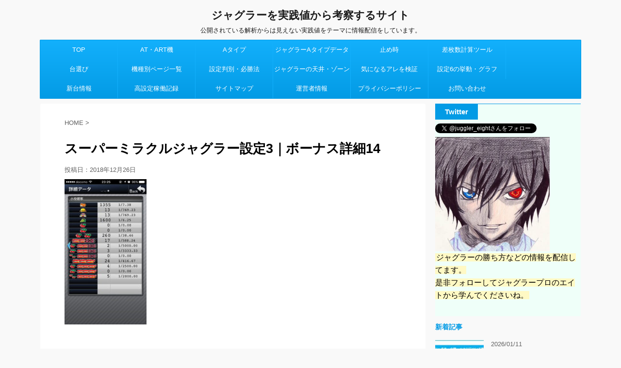

--- FILE ---
content_type: text/html; charset=UTF-8
request_url: https://addline345.com/supermiracle-settei3-spec/3897/%E3%82%B9%E3%83%BC%E3%83%91%E3%83%BC%E3%83%9F%E3%83%A9%E3%82%AF%E3%83%AB%E3%82%B8%E3%83%A3%E3%82%B0%E3%83%A9%E3%83%BC%E8%A8%AD%E5%AE%9A3%EF%BD%9C%E3%83%9C%E3%83%BC%E3%83%8A%E3%82%B9%E8%A9%B3-8/
body_size: 27612
content:
<!DOCTYPE html>
<!--[if lt IE 7]>
<html class="ie6" dir="ltr" lang="ja" prefix="og: https://ogp.me/ns#"> <![endif]-->
<!--[if IE 7]>
<html class="i7" dir="ltr" lang="ja" prefix="og: https://ogp.me/ns#"> <![endif]-->
<!--[if IE 8]>
<html class="ie" dir="ltr" lang="ja" prefix="og: https://ogp.me/ns#"> <![endif]-->
<!--[if gt IE 8]><!-->
<html dir="ltr" lang="ja" prefix="og: https://ogp.me/ns#">
	<!--<![endif]-->
	<head prefix="og: http://ogp.me/ns# fb: http://ogp.me/ns/fb# article: http://ogp.me/ns/article#">
		
<script async src="https://pagead2.googlesyndication.com/pagead/js/adsbygoogle.js?client=ca-pub-9875209511553926"
     crossorigin="anonymous"></script>
		
		<meta charset="UTF-8" >
		<meta name="viewport" content="width=device-width,initial-scale=1.0,minimum-scale=1.0",viewport-fit=cover">
		<meta name="format-detection" content="telephone=no" >
		
		
		<link rel="alternate" type="application/rss+xml" title="ジャグラーを実践値から考察するサイト RSS Feed" href="https://addline345.com/feed/" />
		<link rel="pingback" href="https://addline345.com/xmlrpc.php" >
		<!--[if lt IE 9]>
		<script src="https://addline345.com/wp-content/themes/affinger4/js/html5shiv.js"></script>
		<![endif]-->
				
		<!-- All in One SEO 4.8.3.2 - aioseo.com -->
	<meta name="robots" content="max-image-preview:large" />
	<meta name="author" content="エイト"/>
	<link rel="canonical" href="https://addline345.com/supermiracle-settei3-spec/3897/%e3%82%b9%e3%83%bc%e3%83%91%e3%83%bc%e3%83%9f%e3%83%a9%e3%82%af%e3%83%ab%e3%82%b8%e3%83%a3%e3%82%b0%e3%83%a9%e3%83%bc%e8%a8%ad%e5%ae%9a3%ef%bd%9c%e3%83%9c%e3%83%bc%e3%83%8a%e3%82%b9%e8%a9%b3-8/" />
	<meta name="generator" content="All in One SEO (AIOSEO) 4.8.3.2" />
		<meta property="og:locale" content="ja_JP" />
		<meta property="og:site_name" content="ジャグラーを実践値から考察するサイト | 公開されている解析からは見えない実践値をテーマに情報配信をしています。" />
		<meta property="og:type" content="article" />
		<meta property="og:title" content="スーパーミラクルジャグラー設定3｜ボーナス詳細14 | ジャグラーを実践値から考察するサイト" />
		<meta property="og:url" content="https://addline345.com/supermiracle-settei3-spec/3897/%e3%82%b9%e3%83%bc%e3%83%91%e3%83%bc%e3%83%9f%e3%83%a9%e3%82%af%e3%83%ab%e3%82%b8%e3%83%a3%e3%82%b0%e3%83%a9%e3%83%bc%e8%a8%ad%e5%ae%9a3%ef%bd%9c%e3%83%9c%e3%83%bc%e3%83%8a%e3%82%b9%e8%a9%b3-8/" />
		<meta property="article:published_time" content="2018-12-26T13:44:43+00:00" />
		<meta property="article:modified_time" content="2018-12-26T13:44:43+00:00" />
		<meta name="twitter:card" content="summary" />
		<meta name="twitter:title" content="スーパーミラクルジャグラー設定3｜ボーナス詳細14 | ジャグラーを実践値から考察するサイト" />
		<script type="application/ld+json" class="aioseo-schema">
			{"@context":"https:\/\/schema.org","@graph":[{"@type":"BreadcrumbList","@id":"https:\/\/addline345.com\/supermiracle-settei3-spec\/3897\/%e3%82%b9%e3%83%bc%e3%83%91%e3%83%bc%e3%83%9f%e3%83%a9%e3%82%af%e3%83%ab%e3%82%b8%e3%83%a3%e3%82%b0%e3%83%a9%e3%83%bc%e8%a8%ad%e5%ae%9a3%ef%bd%9c%e3%83%9c%e3%83%bc%e3%83%8a%e3%82%b9%e8%a9%b3-8\/#breadcrumblist","itemListElement":[{"@type":"ListItem","@id":"https:\/\/addline345.com#listItem","position":1,"name":"\u30db\u30fc\u30e0","item":"https:\/\/addline345.com","nextItem":{"@type":"ListItem","@id":"https:\/\/addline345.com\/supermiracle-settei3-spec\/3897\/%e3%82%b9%e3%83%bc%e3%83%91%e3%83%bc%e3%83%9f%e3%83%a9%e3%82%af%e3%83%ab%e3%82%b8%e3%83%a3%e3%82%b0%e3%83%a9%e3%83%bc%e8%a8%ad%e5%ae%9a3%ef%bd%9c%e3%83%9c%e3%83%bc%e3%83%8a%e3%82%b9%e8%a9%b3-8\/#listItem","name":"\u30b9\u30fc\u30d1\u30fc\u30df\u30e9\u30af\u30eb\u30b8\u30e3\u30b0\u30e9\u30fc\u8a2d\u5b9a3\uff5c\u30dc\u30fc\u30ca\u30b9\u8a73\u7d3014"}},{"@type":"ListItem","@id":"https:\/\/addline345.com\/supermiracle-settei3-spec\/3897\/%e3%82%b9%e3%83%bc%e3%83%91%e3%83%bc%e3%83%9f%e3%83%a9%e3%82%af%e3%83%ab%e3%82%b8%e3%83%a3%e3%82%b0%e3%83%a9%e3%83%bc%e8%a8%ad%e5%ae%9a3%ef%bd%9c%e3%83%9c%e3%83%bc%e3%83%8a%e3%82%b9%e8%a9%b3-8\/#listItem","position":2,"name":"\u30b9\u30fc\u30d1\u30fc\u30df\u30e9\u30af\u30eb\u30b8\u30e3\u30b0\u30e9\u30fc\u8a2d\u5b9a3\uff5c\u30dc\u30fc\u30ca\u30b9\u8a73\u7d3014","previousItem":{"@type":"ListItem","@id":"https:\/\/addline345.com#listItem","name":"\u30db\u30fc\u30e0"}}]},{"@type":"ItemPage","@id":"https:\/\/addline345.com\/supermiracle-settei3-spec\/3897\/%e3%82%b9%e3%83%bc%e3%83%91%e3%83%bc%e3%83%9f%e3%83%a9%e3%82%af%e3%83%ab%e3%82%b8%e3%83%a3%e3%82%b0%e3%83%a9%e3%83%bc%e8%a8%ad%e5%ae%9a3%ef%bd%9c%e3%83%9c%e3%83%bc%e3%83%8a%e3%82%b9%e8%a9%b3-8\/#itempage","url":"https:\/\/addline345.com\/supermiracle-settei3-spec\/3897\/%e3%82%b9%e3%83%bc%e3%83%91%e3%83%bc%e3%83%9f%e3%83%a9%e3%82%af%e3%83%ab%e3%82%b8%e3%83%a3%e3%82%b0%e3%83%a9%e3%83%bc%e8%a8%ad%e5%ae%9a3%ef%bd%9c%e3%83%9c%e3%83%bc%e3%83%8a%e3%82%b9%e8%a9%b3-8\/","name":"\u30b9\u30fc\u30d1\u30fc\u30df\u30e9\u30af\u30eb\u30b8\u30e3\u30b0\u30e9\u30fc\u8a2d\u5b9a3\uff5c\u30dc\u30fc\u30ca\u30b9\u8a73\u7d3014 | \u30b8\u30e3\u30b0\u30e9\u30fc\u3092\u5b9f\u8df5\u5024\u304b\u3089\u8003\u5bdf\u3059\u308b\u30b5\u30a4\u30c8","inLanguage":"ja","isPartOf":{"@id":"https:\/\/addline345.com\/#website"},"breadcrumb":{"@id":"https:\/\/addline345.com\/supermiracle-settei3-spec\/3897\/%e3%82%b9%e3%83%bc%e3%83%91%e3%83%bc%e3%83%9f%e3%83%a9%e3%82%af%e3%83%ab%e3%82%b8%e3%83%a3%e3%82%b0%e3%83%a9%e3%83%bc%e8%a8%ad%e5%ae%9a3%ef%bd%9c%e3%83%9c%e3%83%bc%e3%83%8a%e3%82%b9%e8%a9%b3-8\/#breadcrumblist"},"author":{"@id":"https:\/\/addline345.com\/author\/kei\/#author"},"creator":{"@id":"https:\/\/addline345.com\/author\/kei\/#author"},"datePublished":"2018-12-26T22:44:43+09:00","dateModified":"2018-12-26T22:44:43+09:00"},{"@type":"Organization","@id":"https:\/\/addline345.com\/#organization","name":"\u30b8\u30e3\u30b0\u30e9\u30fc\u3092\u5b9f\u8df5\u5024\u304b\u3089\u8003\u5bdf\u3059\u308b\u30b5\u30a4\u30c8","description":"\u516c\u958b\u3055\u308c\u3066\u3044\u308b\u89e3\u6790\u304b\u3089\u306f\u898b\u3048\u306a\u3044\u5b9f\u8df5\u5024\u3092\u30c6\u30fc\u30de\u306b\u60c5\u5831\u914d\u4fe1\u3092\u3057\u3066\u3044\u307e\u3059\u3002","url":"https:\/\/addline345.com\/"},{"@type":"Person","@id":"https:\/\/addline345.com\/author\/kei\/#author","url":"https:\/\/addline345.com\/author\/kei\/","name":"\u30a8\u30a4\u30c8","image":{"@type":"ImageObject","@id":"https:\/\/addline345.com\/supermiracle-settei3-spec\/3897\/%e3%82%b9%e3%83%bc%e3%83%91%e3%83%bc%e3%83%9f%e3%83%a9%e3%82%af%e3%83%ab%e3%82%b8%e3%83%a3%e3%82%b0%e3%83%a9%e3%83%bc%e8%a8%ad%e5%ae%9a3%ef%bd%9c%e3%83%9c%e3%83%bc%e3%83%8a%e3%82%b9%e8%a9%b3-8\/#authorImage","url":"https:\/\/secure.gravatar.com\/avatar\/8e606b6f5941bbc2b4f9dfb3b9437237?s=96&d=mm&r=g","width":96,"height":96,"caption":"\u30a8\u30a4\u30c8"}},{"@type":"WebSite","@id":"https:\/\/addline345.com\/#website","url":"https:\/\/addline345.com\/","name":"\u30b8\u30e3\u30b0\u30e9\u30fc\u3092\u5b9f\u8df5\u5024\u304b\u3089\u8003\u5bdf\u3059\u308b\u30b5\u30a4\u30c8","description":"\u516c\u958b\u3055\u308c\u3066\u3044\u308b\u89e3\u6790\u304b\u3089\u306f\u898b\u3048\u306a\u3044\u5b9f\u8df5\u5024\u3092\u30c6\u30fc\u30de\u306b\u60c5\u5831\u914d\u4fe1\u3092\u3057\u3066\u3044\u307e\u3059\u3002","inLanguage":"ja","publisher":{"@id":"https:\/\/addline345.com\/#organization"}}]}
		</script>
		<!-- All in One SEO -->

<title>スーパーミラクルジャグラー設定3｜ボーナス詳細14 | ジャグラーを実践値から考察するサイト</title>
<link rel='dns-prefetch' href='//ajax.googleapis.com' />
<link rel='dns-prefetch' href='//secure.gravatar.com' />
<link rel='dns-prefetch' href='//stats.wp.com' />
<link rel='dns-prefetch' href='//fonts.googleapis.com' />
<link rel='dns-prefetch' href='//v0.wordpress.com' />
<link rel='dns-prefetch' href='//c0.wp.com' />
<script type="text/javascript">
/* <![CDATA[ */
window._wpemojiSettings = {"baseUrl":"https:\/\/s.w.org\/images\/core\/emoji\/14.0.0\/72x72\/","ext":".png","svgUrl":"https:\/\/s.w.org\/images\/core\/emoji\/14.0.0\/svg\/","svgExt":".svg","source":{"concatemoji":"https:\/\/addline345.com\/wp-includes\/js\/wp-emoji-release.min.js?ver=6.4.7"}};
/*! This file is auto-generated */
!function(i,n){var o,s,e;function c(e){try{var t={supportTests:e,timestamp:(new Date).valueOf()};sessionStorage.setItem(o,JSON.stringify(t))}catch(e){}}function p(e,t,n){e.clearRect(0,0,e.canvas.width,e.canvas.height),e.fillText(t,0,0);var t=new Uint32Array(e.getImageData(0,0,e.canvas.width,e.canvas.height).data),r=(e.clearRect(0,0,e.canvas.width,e.canvas.height),e.fillText(n,0,0),new Uint32Array(e.getImageData(0,0,e.canvas.width,e.canvas.height).data));return t.every(function(e,t){return e===r[t]})}function u(e,t,n){switch(t){case"flag":return n(e,"\ud83c\udff3\ufe0f\u200d\u26a7\ufe0f","\ud83c\udff3\ufe0f\u200b\u26a7\ufe0f")?!1:!n(e,"\ud83c\uddfa\ud83c\uddf3","\ud83c\uddfa\u200b\ud83c\uddf3")&&!n(e,"\ud83c\udff4\udb40\udc67\udb40\udc62\udb40\udc65\udb40\udc6e\udb40\udc67\udb40\udc7f","\ud83c\udff4\u200b\udb40\udc67\u200b\udb40\udc62\u200b\udb40\udc65\u200b\udb40\udc6e\u200b\udb40\udc67\u200b\udb40\udc7f");case"emoji":return!n(e,"\ud83e\udef1\ud83c\udffb\u200d\ud83e\udef2\ud83c\udfff","\ud83e\udef1\ud83c\udffb\u200b\ud83e\udef2\ud83c\udfff")}return!1}function f(e,t,n){var r="undefined"!=typeof WorkerGlobalScope&&self instanceof WorkerGlobalScope?new OffscreenCanvas(300,150):i.createElement("canvas"),a=r.getContext("2d",{willReadFrequently:!0}),o=(a.textBaseline="top",a.font="600 32px Arial",{});return e.forEach(function(e){o[e]=t(a,e,n)}),o}function t(e){var t=i.createElement("script");t.src=e,t.defer=!0,i.head.appendChild(t)}"undefined"!=typeof Promise&&(o="wpEmojiSettingsSupports",s=["flag","emoji"],n.supports={everything:!0,everythingExceptFlag:!0},e=new Promise(function(e){i.addEventListener("DOMContentLoaded",e,{once:!0})}),new Promise(function(t){var n=function(){try{var e=JSON.parse(sessionStorage.getItem(o));if("object"==typeof e&&"number"==typeof e.timestamp&&(new Date).valueOf()<e.timestamp+604800&&"object"==typeof e.supportTests)return e.supportTests}catch(e){}return null}();if(!n){if("undefined"!=typeof Worker&&"undefined"!=typeof OffscreenCanvas&&"undefined"!=typeof URL&&URL.createObjectURL&&"undefined"!=typeof Blob)try{var e="postMessage("+f.toString()+"("+[JSON.stringify(s),u.toString(),p.toString()].join(",")+"));",r=new Blob([e],{type:"text/javascript"}),a=new Worker(URL.createObjectURL(r),{name:"wpTestEmojiSupports"});return void(a.onmessage=function(e){c(n=e.data),a.terminate(),t(n)})}catch(e){}c(n=f(s,u,p))}t(n)}).then(function(e){for(var t in e)n.supports[t]=e[t],n.supports.everything=n.supports.everything&&n.supports[t],"flag"!==t&&(n.supports.everythingExceptFlag=n.supports.everythingExceptFlag&&n.supports[t]);n.supports.everythingExceptFlag=n.supports.everythingExceptFlag&&!n.supports.flag,n.DOMReady=!1,n.readyCallback=function(){n.DOMReady=!0}}).then(function(){return e}).then(function(){var e;n.supports.everything||(n.readyCallback(),(e=n.source||{}).concatemoji?t(e.concatemoji):e.wpemoji&&e.twemoji&&(t(e.twemoji),t(e.wpemoji)))}))}((window,document),window._wpemojiSettings);
/* ]]> */
</script>
<style id='wp-emoji-styles-inline-css' type='text/css'>

	img.wp-smiley, img.emoji {
		display: inline !important;
		border: none !important;
		box-shadow: none !important;
		height: 1em !important;
		width: 1em !important;
		margin: 0 0.07em !important;
		vertical-align: -0.1em !important;
		background: none !important;
		padding: 0 !important;
	}
</style>
<link rel='stylesheet' id='wp-block-library-css' href='https://c0.wp.com/c/6.4.7/wp-includes/css/dist/block-library/style.min.css' type='text/css' media='all' />
<style id='wp-block-library-inline-css' type='text/css'>
.has-text-align-justify{text-align:justify;}
</style>
<link rel='stylesheet' id='jetpack-videopress-video-block-view-css' href='https://addline345.com/wp-content/plugins/jetpack/jetpack_vendor/automattic/jetpack-videopress/build/block-editor/blocks/video/view.css?minify=false&#038;ver=34ae973733627b74a14e' type='text/css' media='all' />
<link rel='stylesheet' id='mediaelement-css' href='https://c0.wp.com/c/6.4.7/wp-includes/js/mediaelement/mediaelementplayer-legacy.min.css' type='text/css' media='all' />
<link rel='stylesheet' id='wp-mediaelement-css' href='https://c0.wp.com/c/6.4.7/wp-includes/js/mediaelement/wp-mediaelement.min.css' type='text/css' media='all' />
<style id='classic-theme-styles-inline-css' type='text/css'>
/*! This file is auto-generated */
.wp-block-button__link{color:#fff;background-color:#32373c;border-radius:9999px;box-shadow:none;text-decoration:none;padding:calc(.667em + 2px) calc(1.333em + 2px);font-size:1.125em}.wp-block-file__button{background:#32373c;color:#fff;text-decoration:none}
</style>
<style id='global-styles-inline-css' type='text/css'>
body{--wp--preset--color--black: #000000;--wp--preset--color--cyan-bluish-gray: #abb8c3;--wp--preset--color--white: #ffffff;--wp--preset--color--pale-pink: #f78da7;--wp--preset--color--vivid-red: #cf2e2e;--wp--preset--color--luminous-vivid-orange: #ff6900;--wp--preset--color--luminous-vivid-amber: #fcb900;--wp--preset--color--light-green-cyan: #7bdcb5;--wp--preset--color--vivid-green-cyan: #00d084;--wp--preset--color--pale-cyan-blue: #8ed1fc;--wp--preset--color--vivid-cyan-blue: #0693e3;--wp--preset--color--vivid-purple: #9b51e0;--wp--preset--gradient--vivid-cyan-blue-to-vivid-purple: linear-gradient(135deg,rgba(6,147,227,1) 0%,rgb(155,81,224) 100%);--wp--preset--gradient--light-green-cyan-to-vivid-green-cyan: linear-gradient(135deg,rgb(122,220,180) 0%,rgb(0,208,130) 100%);--wp--preset--gradient--luminous-vivid-amber-to-luminous-vivid-orange: linear-gradient(135deg,rgba(252,185,0,1) 0%,rgba(255,105,0,1) 100%);--wp--preset--gradient--luminous-vivid-orange-to-vivid-red: linear-gradient(135deg,rgba(255,105,0,1) 0%,rgb(207,46,46) 100%);--wp--preset--gradient--very-light-gray-to-cyan-bluish-gray: linear-gradient(135deg,rgb(238,238,238) 0%,rgb(169,184,195) 100%);--wp--preset--gradient--cool-to-warm-spectrum: linear-gradient(135deg,rgb(74,234,220) 0%,rgb(151,120,209) 20%,rgb(207,42,186) 40%,rgb(238,44,130) 60%,rgb(251,105,98) 80%,rgb(254,248,76) 100%);--wp--preset--gradient--blush-light-purple: linear-gradient(135deg,rgb(255,206,236) 0%,rgb(152,150,240) 100%);--wp--preset--gradient--blush-bordeaux: linear-gradient(135deg,rgb(254,205,165) 0%,rgb(254,45,45) 50%,rgb(107,0,62) 100%);--wp--preset--gradient--luminous-dusk: linear-gradient(135deg,rgb(255,203,112) 0%,rgb(199,81,192) 50%,rgb(65,88,208) 100%);--wp--preset--gradient--pale-ocean: linear-gradient(135deg,rgb(255,245,203) 0%,rgb(182,227,212) 50%,rgb(51,167,181) 100%);--wp--preset--gradient--electric-grass: linear-gradient(135deg,rgb(202,248,128) 0%,rgb(113,206,126) 100%);--wp--preset--gradient--midnight: linear-gradient(135deg,rgb(2,3,129) 0%,rgb(40,116,252) 100%);--wp--preset--font-size--small: 13px;--wp--preset--font-size--medium: 20px;--wp--preset--font-size--large: 36px;--wp--preset--font-size--x-large: 42px;--wp--preset--spacing--20: 0.44rem;--wp--preset--spacing--30: 0.67rem;--wp--preset--spacing--40: 1rem;--wp--preset--spacing--50: 1.5rem;--wp--preset--spacing--60: 2.25rem;--wp--preset--spacing--70: 3.38rem;--wp--preset--spacing--80: 5.06rem;--wp--preset--shadow--natural: 6px 6px 9px rgba(0, 0, 0, 0.2);--wp--preset--shadow--deep: 12px 12px 50px rgba(0, 0, 0, 0.4);--wp--preset--shadow--sharp: 6px 6px 0px rgba(0, 0, 0, 0.2);--wp--preset--shadow--outlined: 6px 6px 0px -3px rgba(255, 255, 255, 1), 6px 6px rgba(0, 0, 0, 1);--wp--preset--shadow--crisp: 6px 6px 0px rgba(0, 0, 0, 1);}:where(.is-layout-flex){gap: 0.5em;}:where(.is-layout-grid){gap: 0.5em;}body .is-layout-flow > .alignleft{float: left;margin-inline-start: 0;margin-inline-end: 2em;}body .is-layout-flow > .alignright{float: right;margin-inline-start: 2em;margin-inline-end: 0;}body .is-layout-flow > .aligncenter{margin-left: auto !important;margin-right: auto !important;}body .is-layout-constrained > .alignleft{float: left;margin-inline-start: 0;margin-inline-end: 2em;}body .is-layout-constrained > .alignright{float: right;margin-inline-start: 2em;margin-inline-end: 0;}body .is-layout-constrained > .aligncenter{margin-left: auto !important;margin-right: auto !important;}body .is-layout-constrained > :where(:not(.alignleft):not(.alignright):not(.alignfull)){max-width: var(--wp--style--global--content-size);margin-left: auto !important;margin-right: auto !important;}body .is-layout-constrained > .alignwide{max-width: var(--wp--style--global--wide-size);}body .is-layout-flex{display: flex;}body .is-layout-flex{flex-wrap: wrap;align-items: center;}body .is-layout-flex > *{margin: 0;}body .is-layout-grid{display: grid;}body .is-layout-grid > *{margin: 0;}:where(.wp-block-columns.is-layout-flex){gap: 2em;}:where(.wp-block-columns.is-layout-grid){gap: 2em;}:where(.wp-block-post-template.is-layout-flex){gap: 1.25em;}:where(.wp-block-post-template.is-layout-grid){gap: 1.25em;}.has-black-color{color: var(--wp--preset--color--black) !important;}.has-cyan-bluish-gray-color{color: var(--wp--preset--color--cyan-bluish-gray) !important;}.has-white-color{color: var(--wp--preset--color--white) !important;}.has-pale-pink-color{color: var(--wp--preset--color--pale-pink) !important;}.has-vivid-red-color{color: var(--wp--preset--color--vivid-red) !important;}.has-luminous-vivid-orange-color{color: var(--wp--preset--color--luminous-vivid-orange) !important;}.has-luminous-vivid-amber-color{color: var(--wp--preset--color--luminous-vivid-amber) !important;}.has-light-green-cyan-color{color: var(--wp--preset--color--light-green-cyan) !important;}.has-vivid-green-cyan-color{color: var(--wp--preset--color--vivid-green-cyan) !important;}.has-pale-cyan-blue-color{color: var(--wp--preset--color--pale-cyan-blue) !important;}.has-vivid-cyan-blue-color{color: var(--wp--preset--color--vivid-cyan-blue) !important;}.has-vivid-purple-color{color: var(--wp--preset--color--vivid-purple) !important;}.has-black-background-color{background-color: var(--wp--preset--color--black) !important;}.has-cyan-bluish-gray-background-color{background-color: var(--wp--preset--color--cyan-bluish-gray) !important;}.has-white-background-color{background-color: var(--wp--preset--color--white) !important;}.has-pale-pink-background-color{background-color: var(--wp--preset--color--pale-pink) !important;}.has-vivid-red-background-color{background-color: var(--wp--preset--color--vivid-red) !important;}.has-luminous-vivid-orange-background-color{background-color: var(--wp--preset--color--luminous-vivid-orange) !important;}.has-luminous-vivid-amber-background-color{background-color: var(--wp--preset--color--luminous-vivid-amber) !important;}.has-light-green-cyan-background-color{background-color: var(--wp--preset--color--light-green-cyan) !important;}.has-vivid-green-cyan-background-color{background-color: var(--wp--preset--color--vivid-green-cyan) !important;}.has-pale-cyan-blue-background-color{background-color: var(--wp--preset--color--pale-cyan-blue) !important;}.has-vivid-cyan-blue-background-color{background-color: var(--wp--preset--color--vivid-cyan-blue) !important;}.has-vivid-purple-background-color{background-color: var(--wp--preset--color--vivid-purple) !important;}.has-black-border-color{border-color: var(--wp--preset--color--black) !important;}.has-cyan-bluish-gray-border-color{border-color: var(--wp--preset--color--cyan-bluish-gray) !important;}.has-white-border-color{border-color: var(--wp--preset--color--white) !important;}.has-pale-pink-border-color{border-color: var(--wp--preset--color--pale-pink) !important;}.has-vivid-red-border-color{border-color: var(--wp--preset--color--vivid-red) !important;}.has-luminous-vivid-orange-border-color{border-color: var(--wp--preset--color--luminous-vivid-orange) !important;}.has-luminous-vivid-amber-border-color{border-color: var(--wp--preset--color--luminous-vivid-amber) !important;}.has-light-green-cyan-border-color{border-color: var(--wp--preset--color--light-green-cyan) !important;}.has-vivid-green-cyan-border-color{border-color: var(--wp--preset--color--vivid-green-cyan) !important;}.has-pale-cyan-blue-border-color{border-color: var(--wp--preset--color--pale-cyan-blue) !important;}.has-vivid-cyan-blue-border-color{border-color: var(--wp--preset--color--vivid-cyan-blue) !important;}.has-vivid-purple-border-color{border-color: var(--wp--preset--color--vivid-purple) !important;}.has-vivid-cyan-blue-to-vivid-purple-gradient-background{background: var(--wp--preset--gradient--vivid-cyan-blue-to-vivid-purple) !important;}.has-light-green-cyan-to-vivid-green-cyan-gradient-background{background: var(--wp--preset--gradient--light-green-cyan-to-vivid-green-cyan) !important;}.has-luminous-vivid-amber-to-luminous-vivid-orange-gradient-background{background: var(--wp--preset--gradient--luminous-vivid-amber-to-luminous-vivid-orange) !important;}.has-luminous-vivid-orange-to-vivid-red-gradient-background{background: var(--wp--preset--gradient--luminous-vivid-orange-to-vivid-red) !important;}.has-very-light-gray-to-cyan-bluish-gray-gradient-background{background: var(--wp--preset--gradient--very-light-gray-to-cyan-bluish-gray) !important;}.has-cool-to-warm-spectrum-gradient-background{background: var(--wp--preset--gradient--cool-to-warm-spectrum) !important;}.has-blush-light-purple-gradient-background{background: var(--wp--preset--gradient--blush-light-purple) !important;}.has-blush-bordeaux-gradient-background{background: var(--wp--preset--gradient--blush-bordeaux) !important;}.has-luminous-dusk-gradient-background{background: var(--wp--preset--gradient--luminous-dusk) !important;}.has-pale-ocean-gradient-background{background: var(--wp--preset--gradient--pale-ocean) !important;}.has-electric-grass-gradient-background{background: var(--wp--preset--gradient--electric-grass) !important;}.has-midnight-gradient-background{background: var(--wp--preset--gradient--midnight) !important;}.has-small-font-size{font-size: var(--wp--preset--font-size--small) !important;}.has-medium-font-size{font-size: var(--wp--preset--font-size--medium) !important;}.has-large-font-size{font-size: var(--wp--preset--font-size--large) !important;}.has-x-large-font-size{font-size: var(--wp--preset--font-size--x-large) !important;}
.wp-block-navigation a:where(:not(.wp-element-button)){color: inherit;}
:where(.wp-block-post-template.is-layout-flex){gap: 1.25em;}:where(.wp-block-post-template.is-layout-grid){gap: 1.25em;}
:where(.wp-block-columns.is-layout-flex){gap: 2em;}:where(.wp-block-columns.is-layout-grid){gap: 2em;}
.wp-block-pullquote{font-size: 1.5em;line-height: 1.6;}
</style>
<link rel='stylesheet' id='contact-form-7-css' href='https://addline345.com/wp-content/plugins/contact-form-7/includes/css/styles.css?ver=5.7.7' type='text/css' media='all' />
<link rel='stylesheet' id='wpdm-fonticon-css' href='https://addline345.com/wp-content/plugins/download-manager/assets/wpdm-iconfont/css/wpdm-icons.css?ver=6.4.7' type='text/css' media='all' />
<link rel='stylesheet' id='wpdm-front-css' href='https://addline345.com/wp-content/plugins/download-manager/assets/css/front.min.css?ver=6.4.7' type='text/css' media='all' />
<link rel='stylesheet' id='fonts-googleapis-montserrat-css' href='https://fonts.googleapis.com/css?family=Montserrat%3A400&#038;ver=6.4.7' type='text/css' media='all' />
<link rel='stylesheet' id='normalize-css' href='https://addline345.com/wp-content/themes/affinger4/css/normalize.css?ver=1.5.9' type='text/css' media='all' />
<link rel='stylesheet' id='font-awesome-css' href='https://addline345.com/wp-content/themes/affinger4/css/fontawesome/css/font-awesome.min.css?ver=4.7.0' type='text/css' media='all' />
<link rel='stylesheet' id='style-css' href='https://addline345.com/wp-content/themes/affinger4-child/style.css?ver=6.4.7' type='text/css' media='all' />
<link rel='stylesheet' id='single2-css' href='https://addline345.com/wp-content/themes/affinger4/st-kanricss.php' type='text/css' media='all' />
<link rel='stylesheet' id='single-css' href='https://addline345.com/wp-content/themes/affinger4/st-rankcss.php' type='text/css' media='all' />
<link rel='stylesheet' id='st-themecss-css' href='https://addline345.com/wp-content/themes/affinger4/st-themecss-loader.php?ver=6.4.7' type='text/css' media='all' />
<link rel='stylesheet' id='jetpack_css-css' href='https://c0.wp.com/p/jetpack/12.2.2/css/jetpack.css' type='text/css' media='all' />
<script type="text/javascript" src="//ajax.googleapis.com/ajax/libs/jquery/1.11.3/jquery.min.js?ver=1.11.3" id="jquery-js"></script>
<script type="text/javascript" src="https://addline345.com/wp-content/plugins/download-manager/assets/js/wpdm.min.js?ver=6.4.7" id="wpdm-frontend-js-js"></script>
<script type="text/javascript" id="wpdm-frontjs-js-extra">
/* <![CDATA[ */
var wpdm_url = {"home":"https:\/\/addline345.com\/","site":"https:\/\/addline345.com\/","ajax":"https:\/\/addline345.com\/wp-admin\/admin-ajax.php"};
var wpdm_js = {"spinner":"<i class=\"wpdm-icon wpdm-sun wpdm-spin\"><\/i>","client_id":"1fd69756ccccaa495570f2b339dd4b03"};
var wpdm_strings = {"pass_var":"\u30d1\u30b9\u30ef\u30fc\u30c9\u78ba\u8a8d\u5b8c\u4e86 !","pass_var_q":"\u30c0\u30a6\u30f3\u30ed\u30fc\u30c9\u3092\u958b\u59cb\u3059\u308b\u306b\u306f\u3001\u6b21\u306e\u30dc\u30bf\u30f3\u3092\u30af\u30ea\u30c3\u30af\u3057\u3066\u304f\u3060\u3055\u3044\u3002","start_dl":"\u30c0\u30a6\u30f3\u30ed\u30fc\u30c9\u958b\u59cb"};
/* ]]> */
</script>
<script type="text/javascript" src="https://addline345.com/wp-content/plugins/download-manager/assets/js/front.min.js?ver=3.3.19" id="wpdm-frontjs-js"></script>
<link rel="https://api.w.org/" href="https://addline345.com/wp-json/" /><link rel="alternate" type="application/json" href="https://addline345.com/wp-json/wp/v2/media/3937" /><link rel='shortlink' href='https://wp.me/aaOB3U-11v' />
<link rel="alternate" type="application/json+oembed" href="https://addline345.com/wp-json/oembed/1.0/embed?url=https%3A%2F%2Faddline345.com%2Fsupermiracle-settei3-spec%2F3897%2F%25e3%2582%25b9%25e3%2583%25bc%25e3%2583%2591%25e3%2583%25bc%25e3%2583%259f%25e3%2583%25a9%25e3%2582%25af%25e3%2583%25ab%25e3%2582%25b8%25e3%2583%25a3%25e3%2582%25b0%25e3%2583%25a9%25e3%2583%25bc%25e8%25a8%25ad%25e5%25ae%259a3%25ef%25bd%259c%25e3%2583%259c%25e3%2583%25bc%25e3%2583%258a%25e3%2582%25b9%25e8%25a9%25b3-8%2F" />
<link rel="alternate" type="text/xml+oembed" href="https://addline345.com/wp-json/oembed/1.0/embed?url=https%3A%2F%2Faddline345.com%2Fsupermiracle-settei3-spec%2F3897%2F%25e3%2582%25b9%25e3%2583%25bc%25e3%2583%2591%25e3%2583%25bc%25e3%2583%259f%25e3%2583%25a9%25e3%2582%25af%25e3%2583%25ab%25e3%2582%25b8%25e3%2583%25a3%25e3%2582%25b0%25e3%2583%25a9%25e3%2583%25bc%25e8%25a8%25ad%25e5%25ae%259a3%25ef%25bd%259c%25e3%2583%259c%25e3%2583%25bc%25e3%2583%258a%25e3%2582%25b9%25e8%25a9%25b3-8%2F&#038;format=xml" />
<style>
.zebline-color-a {
background: linear-gradient(transparent 50%,
#39d9e6 50%);
}
.zebline-color-b {
background: linear-gradient(transparent 50%,
#96e55d 50%);
}
.zebline-color-c {
background: linear-gradient(transparent 50%,
#fffb3e 50%);
}
.zebline-maker{
transition: 2.5s;
}
.zebline-maker {
font-weight: 700;
background-repeat: no-repeat;
background-size: 200% 100%;
background-position: 200% 0
}
.zebline-show {
background-position: 100% 0
}
@-webkit-keyframes blink {
0% {
opacity: .1
}
100% {
opacity: 1
}
}
@keyframes blink {
0% {
opacity: .1
}
100% {
opacity: 1
}
}
</style>
	<style>img#wpstats{display:none}</style>
		<meta name="robots" content="index, follow" />
<link rel="shortcut icon" href="https://addline345.com/wp-content/uploads/2018/01/rapture_20180111233718.jpg" >
<link rel="apple-touch-icon-precomposed" href="https://addline345.com/wp-content/uploads/2018/01/rapture_20180111233718.jpg" />
<meta name="google-site-verification" content="FKkg-nmz7GVXzWX5NnLlBDOPb8ysuA_3ePMm82R07PQ" />
<style type="text/css" id="custom-background-css">
body.custom-background { background-color: #f9f9f9; }
</style>
				<style type="text/css">
				/* If html does not have either class, do not show lazy loaded images. */
				html:not( .jetpack-lazy-images-js-enabled ):not( .js ) .jetpack-lazy-image {
					display: none;
				}
			</style>
			<script>
				document.documentElement.classList.add(
					'jetpack-lazy-images-js-enabled'
				);
			</script>
		<link rel="icon" href="https://addline345.com/wp-content/uploads/2018/01/rapture_20180111233718-100x100.jpg" sizes="32x32" />
<link rel="icon" href="https://addline345.com/wp-content/uploads/2018/01/rapture_20180111233718.jpg" sizes="192x192" />
<link rel="apple-touch-icon" href="https://addline345.com/wp-content/uploads/2018/01/rapture_20180111233718.jpg" />
<meta name="msapplication-TileImage" content="https://addline345.com/wp-content/uploads/2018/01/rapture_20180111233718.jpg" />
<!-- ## NXS/OG ## --><!-- ## NXSOGTAGS ## --><!-- ## NXS/OG ## -->
<meta name="generator" content="WordPress Download Manager 3.3.19" />
                <style>
        /* WPDM Link Template Styles */        </style>
                <style>

            :root {
                --color-primary: #4a8eff;
                --color-primary-rgb: 74, 142, 255;
                --color-primary-hover: #5998ff;
                --color-primary-active: #3281ff;
                --color-secondary: #6c757d;
                --color-secondary-rgb: 108, 117, 125;
                --color-secondary-hover: #6c757d;
                --color-secondary-active: #6c757d;
                --color-success: #018e11;
                --color-success-rgb: 1, 142, 17;
                --color-success-hover: #0aad01;
                --color-success-active: #0c8c01;
                --color-info: #2CA8FF;
                --color-info-rgb: 44, 168, 255;
                --color-info-hover: #2CA8FF;
                --color-info-active: #2CA8FF;
                --color-warning: #FFB236;
                --color-warning-rgb: 255, 178, 54;
                --color-warning-hover: #FFB236;
                --color-warning-active: #FFB236;
                --color-danger: #ff5062;
                --color-danger-rgb: 255, 80, 98;
                --color-danger-hover: #ff5062;
                --color-danger-active: #ff5062;
                --color-green: #30b570;
                --color-blue: #0073ff;
                --color-purple: #8557D3;
                --color-red: #ff5062;
                --color-muted: rgba(69, 89, 122, 0.6);
                --wpdm-font: "Sen", -apple-system, BlinkMacSystemFont, "Segoe UI", Roboto, Helvetica, Arial, sans-serif, "Apple Color Emoji", "Segoe UI Emoji", "Segoe UI Symbol";
            }

            .wpdm-download-link.btn.btn-primary {
                border-radius: 4px;
            }


        </style>
        			<script>
		(function (i, s, o, g, r, a, m) {
			i['GoogleAnalyticsObject'] = r;
			i[r] = i[r] || function () {
					(i[r].q = i[r].q || []).push(arguments)
				}, i[r].l = 1 * new Date();
			a = s.createElement(o),
				m = s.getElementsByTagName(o)[0];
			a.async = 1;
			a.src = g;
			m.parentNode.insertBefore(a, m)
		})(window, document, 'script', '//www.google-analytics.com/analytics.js', 'ga');

		ga('create', 'UA-112847249-1', 'auto');
		ga('send', 'pageview');

	</script>
				<!-- OGP -->
	
			<meta name="twitter:card" content="summary_large_image">
		<meta name="twitter:site" content="@juggler_eight">
		<meta name="twitter:title" content="スーパーミラクルジャグラー設定3｜ボーナス詳細14">
		<meta name="twitter:description" content="">
		<meta name="twitter:image" content="https://addline345.com/wp-content/uploads/2018/12/af532e9b0c26839d4d3e2b3a5a4bd671-169x300.jpg">
		<!-- /OGP -->
		


<script>
jQuery(function(){
    jQuery('.st-btn-open').click(function(){
        jQuery(this).next('.st-slidebox').stop(true, true).slideToggle();
    });
});
</script>

				

		
	</head>
	<body data-rsssl=1 class="attachment attachment-template-default single single-attachment postid-3937 attachmentid-3937 attachment-jpeg custom-background not-front-page" >
				<div id="st-ami">
				<div id="wrapper" class="">
				<div id="wrapper-in">
					<header id="st-headwide">
						<div id="headbox-bg">
							<div class="clearfix" id="headbox">
										<nav id="s-navi" class="pcnone">
			<dl class="acordion">
				<dt class="trigger">
					<p><span class="op"><i class="fa fa-bars"></i></span></p>
		
					<!-- 追加メニュー -->
					
					<!-- 追加メニュー2 -->
					
						</dt>

				<dd class="acordion_tree">
				

										<div class="menu-%e3%82%b9%e3%83%9e%e3%83%9b%e3%83%a1%e3%83%8b%e3%83%a5%e3%83%bc-container"><ul id="menu-%e3%82%b9%e3%83%9e%e3%83%9b%e3%83%a1%e3%83%8b%e3%83%a5%e3%83%bc" class="menu"><li id="menu-item-862" class="menu-item menu-item-type-post_type menu-item-object-page menu-item-home menu-item-862"><a href="https://addline345.com/">TOP</a></li>
<li id="menu-item-683" class="menu-item menu-item-type-custom menu-item-object-custom menu-item-683"><a href="https://addline345.com/blog-setsumei/k-data-table">全ジャグラー・Aタイプ データ</a></li>
<li id="menu-item-4386" class="menu-item menu-item-type-custom menu-item-object-custom menu-item-4386"><a href="https://addline345.com/yamedoki/753/">止め時</a></li>
<li id="menu-item-2603" class="menu-item menu-item-type-custom menu-item-object-custom menu-item-2603"><a href="https://addline345.com/samaisutool-juggler/2579/">差枚数計算ツール</a></li>
<li id="menu-item-704" class="menu-item menu-item-type-taxonomy menu-item-object-category menu-item-has-children menu-item-704"><a href="https://addline345.com/category/daierabi/">台選び</a>
<ul class="sub-menu">
	<li id="menu-item-4387" class="menu-item menu-item-type-custom menu-item-object-custom menu-item-4387"><a href="https://addline345.com/daierabi-houhou/817/">ジャグラーの台選びで勝つコツ</a></li>
	<li id="menu-item-4633" class="menu-item menu-item-type-taxonomy menu-item-object-category menu-item-4633"><a href="https://addline345.com/category/daierabi/myjuggler2/">マイジャグラー2</a></li>
	<li id="menu-item-707" class="menu-item menu-item-type-taxonomy menu-item-object-category menu-item-707"><a href="https://addline345.com/category/daierabi/daierabi-myjaggler3/">マイジャグラー3</a></li>
	<li id="menu-item-2138" class="menu-item menu-item-type-taxonomy menu-item-object-category menu-item-2138"><a href="https://addline345.com/category/daierabi/daierabi-myjuggler4/">マイジャグラー4</a></li>
	<li id="menu-item-708" class="menu-item menu-item-type-taxonomy menu-item-object-category menu-item-708"><a href="https://addline345.com/category/daierabi/daierabi-newimjagglerex/">ニューアイムジャグラーEX</a></li>
	<li id="menu-item-1252" class="menu-item menu-item-type-taxonomy menu-item-object-category menu-item-1252"><a href="https://addline345.com/category/daierabi/gogojugller/">GOGOジャグラー</a></li>
	<li id="menu-item-4562" class="menu-item menu-item-type-taxonomy menu-item-object-category menu-item-4562"><a href="https://addline345.com/category/daierabi/daierabi-gogojuggler2/">ゴーゴージャグラー2</a></li>
	<li id="menu-item-4561" class="menu-item menu-item-type-taxonomy menu-item-object-category menu-item-4561"><a href="https://addline345.com/category/daierabi/daierabi-gogojuggler2/">ゴーゴージャグラー2</a></li>
	<li id="menu-item-1873" class="menu-item menu-item-type-taxonomy menu-item-object-category menu-item-1873"><a href="https://addline345.com/category/daierabi/daierabi-fankcyjuggler/">ファンキージャグラー</a></li>
	<li id="menu-item-1678" class="menu-item menu-item-type-taxonomy menu-item-object-category menu-item-1678"><a href="https://addline345.com/category/daierabi/daierabi-supermiracle-juggler/">スーパーミラクルジャグラー</a></li>
	<li id="menu-item-3180" class="menu-item menu-item-type-taxonomy menu-item-object-category menu-item-3180"><a href="https://addline345.com/category/daierabi/daierabi-jugglergilr/">ジャグラーガール</a></li>
	<li id="menu-item-3251" class="menu-item menu-item-type-taxonomy menu-item-object-category menu-item-3251"><a href="https://addline345.com/category/daierabi/daierabi-happyjugglerv/">ハッピージャグラーV(Ⅱ)</a></li>
</ul>
</li>
<li id="menu-item-2728" class="menu-item menu-item-type-custom menu-item-object-custom menu-item-2728"><a href="https://addline345.com/kisyubetsu-tags/1840/">機種別ページ一覧</a></li>
<li id="menu-item-705" class="menu-item menu-item-type-taxonomy menu-item-object-category menu-item-705"><a href="https://addline345.com/category/settei-hanbetsu/">設定判別・必勝法</a></li>
<li id="menu-item-706" class="menu-item menu-item-type-taxonomy menu-item-object-category menu-item-706"><a href="https://addline345.com/category/ceiling/">ジャグラーの天井・ゾーン</a></li>
<li id="menu-item-556" class="menu-item menu-item-type-taxonomy menu-item-object-category menu-item-556"><a href="https://addline345.com/category/verify/">気になるアレを検証</a></li>
<li id="menu-item-1056" class="menu-item menu-item-type-taxonomy menu-item-object-category menu-item-1056"><a href="https://addline345.com/category/settei6/">設定6の挙動・グラフ</a></li>
<li id="menu-item-902" class="menu-item menu-item-type-taxonomy menu-item-object-category menu-item-902"><a href="https://addline345.com/category/kadoukiroku/">高設定稼働記録</a></li>
<li id="menu-item-5144" class="menu-item menu-item-type-taxonomy menu-item-object-category menu-item-5144"><a href="https://addline345.com/category/at%e3%83%bbart%e6%a9%9f/">AT・ART機</a></li>
<li id="menu-item-5145" class="menu-item menu-item-type-taxonomy menu-item-object-category menu-item-5145"><a href="https://addline345.com/category/a%e3%82%bf%e3%82%a4%e3%83%97/">Aタイプ</a></li>
<li id="menu-item-58" class="menu-item menu-item-type-post_type menu-item-object-page menu-item-58"><a href="https://addline345.com/%e9%81%8b%e5%96%b6%e8%80%85%e6%83%85%e5%a0%b1/">運営者情報</a></li>
<li id="menu-item-484" class="menu-item menu-item-type-post_type menu-item-object-page menu-item-484"><a href="https://addline345.com/sitemap-480/">サイトマップ</a></li>
<li id="menu-item-53" class="menu-item menu-item-type-post_type menu-item-object-page menu-item-53"><a href="https://addline345.com/%e3%83%97%e3%83%a9%e3%82%a4%e3%83%90%e3%82%b7%e3%83%bc%e3%83%9d%e3%83%aa%e3%82%b7%e3%83%bc/">プライバシーポリシー</a></li>
<li id="menu-item-30" class="menu-item menu-item-type-post_type menu-item-object-page menu-item-30"><a href="https://addline345.com/%e3%81%8a%e5%95%8f%e3%81%84%e5%90%88%e3%82%8f%e3%81%9b/">お問い合わせ</a></li>
</ul></div>					<div class="clear"></div>

				</dd>
			</dl>
		</nav>
										<div id="header-l">
										
            
			
				<!-- ロゴ又はブログ名 -->
				                
					<p class="sitename sitenametop"><a href="https://addline345.com/">
  						                      		  ジャグラーを実践値から考察するサイト                   		               		 </a></p>
                     
   				          		<!-- ロゴ又はブログ名ここまで -->
                
           		<!-- キャプション -->
           							<p class="descr">
						公開されている解析からは見えない実践値をテーマに情報配信をしています。					</p>
				
			
		
    									</div><!-- /#header-l -->
								<div id="header-r" class="smanone">
																		
								</div><!-- /#header-r -->
							</div><!-- /#headbox-bg -->
						</div><!-- /#headbox clearfix -->
					
<div id="gazou-wide">
			<div id="st-menubox">
			<div id="st-menuwide">
				<nav class="smanone clearfix"><ul id="menu-pc%e7%94%a8%e3%83%a1%e3%83%8b%e3%83%a5%e3%83%bc" class="menu"><li id="menu-item-283" class="menu-item menu-item-type-post_type menu-item-object-page menu-item-home menu-item-283"><a href="https://addline345.com/">TOP</a></li>
<li id="menu-item-5148" class="menu-item menu-item-type-taxonomy menu-item-object-category menu-item-5148"><a href="https://addline345.com/category/at%e3%83%bbart%e6%a9%9f/">AT・ART機</a></li>
<li id="menu-item-5149" class="menu-item menu-item-type-taxonomy menu-item-object-category menu-item-5149"><a href="https://addline345.com/category/a%e3%82%bf%e3%82%a4%e3%83%97/">Aタイプ</a></li>
<li id="menu-item-351" class="menu-item menu-item-type-custom menu-item-object-custom menu-item-351"><a href="https://addline345.com/blog-setsumei/k-data-table">ジャグラーAタイプデータ</a></li>
<li id="menu-item-4385" class="menu-item menu-item-type-custom menu-item-object-custom menu-item-4385"><a href="https://addline345.com/yamedoki/753/">止め時</a></li>
<li id="menu-item-2602" class="menu-item menu-item-type-custom menu-item-object-custom menu-item-2602"><a href="https://addline345.com/samaisutool-juggler/2579/">差枚数計算ツール</a></li>
<li id="menu-item-700" class="menu-item menu-item-type-taxonomy menu-item-object-category menu-item-has-children menu-item-700"><a href="https://addline345.com/category/daierabi/">台選び</a>
<ul class="sub-menu">
	<li id="menu-item-4388" class="menu-item menu-item-type-custom menu-item-object-custom menu-item-4388"><a href="https://addline345.com/daierabi-houhou/817/">ジャグラーの台選び</a></li>
	<li id="menu-item-4632" class="menu-item menu-item-type-taxonomy menu-item-object-category menu-item-4632"><a href="https://addline345.com/category/daierabi/myjuggler2/">マイジャグラー2</a></li>
	<li id="menu-item-709" class="menu-item menu-item-type-taxonomy menu-item-object-category menu-item-709"><a href="https://addline345.com/category/daierabi/daierabi-myjaggler3/">マイジャグラー3</a></li>
	<li id="menu-item-2137" class="menu-item menu-item-type-taxonomy menu-item-object-category menu-item-2137"><a href="https://addline345.com/category/daierabi/daierabi-myjuggler4/">マイジャグラー4</a></li>
	<li id="menu-item-1251" class="menu-item menu-item-type-taxonomy menu-item-object-category menu-item-1251"><a href="https://addline345.com/category/daierabi/gogojugller/">GOGOジャグラー</a></li>
	<li id="menu-item-4563" class="menu-item menu-item-type-taxonomy menu-item-object-category menu-item-4563"><a href="https://addline345.com/category/daierabi/daierabi-gogojuggler2/">ゴーゴージャグラー2</a></li>
	<li id="menu-item-710" class="menu-item menu-item-type-taxonomy menu-item-object-category menu-item-710"><a href="https://addline345.com/category/daierabi/daierabi-newimjagglerex/">ニューアイムジャグラーEX</a></li>
	<li id="menu-item-1874" class="menu-item menu-item-type-taxonomy menu-item-object-category menu-item-1874"><a href="https://addline345.com/category/daierabi/daierabi-fankcyjuggler/">ファンキージャグラー</a></li>
	<li id="menu-item-1677" class="menu-item menu-item-type-taxonomy menu-item-object-category menu-item-1677"><a href="https://addline345.com/category/daierabi/daierabi-supermiracle-juggler/">スーパーミラクルジャグラー</a></li>
	<li id="menu-item-3181" class="menu-item menu-item-type-taxonomy menu-item-object-category menu-item-3181"><a href="https://addline345.com/category/daierabi/daierabi-jugglergilr/">ジャグラーガール</a></li>
	<li id="menu-item-3250" class="menu-item menu-item-type-taxonomy menu-item-object-category menu-item-3250"><a href="https://addline345.com/category/daierabi/daierabi-happyjugglerv/">ハッピージャグラーV(Ⅱ)</a></li>
</ul>
</li>
<li id="menu-item-2729" class="menu-item menu-item-type-custom menu-item-object-custom menu-item-2729"><a href="https://addline345.com/kisyubetsu-tags/1840/">機種別ページ一覧</a></li>
<li id="menu-item-701" class="menu-item menu-item-type-taxonomy menu-item-object-category menu-item-701"><a href="https://addline345.com/category/settei-hanbetsu/">設定判別・必勝法</a></li>
<li id="menu-item-702" class="menu-item menu-item-type-taxonomy menu-item-object-category menu-item-702"><a href="https://addline345.com/category/ceiling/">ジャグラーの天井・ゾーン</a></li>
<li id="menu-item-555" class="menu-item menu-item-type-taxonomy menu-item-object-category menu-item-555"><a href="https://addline345.com/category/verify/">気になるアレを検証</a></li>
<li id="menu-item-1057" class="menu-item menu-item-type-taxonomy menu-item-object-category menu-item-1057"><a href="https://addline345.com/category/settei6/">設定6の挙動・グラフ</a></li>
<li id="menu-item-799" class="menu-item menu-item-type-taxonomy menu-item-object-category menu-item-799"><a href="https://addline345.com/category/new-info/">新台情報</a></li>
<li id="menu-item-903" class="menu-item menu-item-type-taxonomy menu-item-object-category menu-item-903"><a href="https://addline345.com/category/kadoukiroku/">高設定稼働記録</a></li>
<li id="menu-item-481" class="menu-item menu-item-type-post_type menu-item-object-page menu-item-481"><a href="https://addline345.com/sitemap-480/">サイトマップ</a></li>
<li id="menu-item-286" class="menu-item menu-item-type-post_type menu-item-object-page menu-item-286"><a href="https://addline345.com/%e9%81%8b%e5%96%b6%e8%80%85%e6%83%85%e5%a0%b1/">運営者情報</a></li>
<li id="menu-item-842" class="menu-item menu-item-type-post_type menu-item-object-page menu-item-842"><a href="https://addline345.com/%e3%83%97%e3%83%a9%e3%82%a4%e3%83%90%e3%82%b7%e3%83%bc%e3%83%9d%e3%83%aa%e3%82%b7%e3%83%bc/">プライバシーポリシー</a></li>
<li id="menu-item-1295" class="menu-item menu-item-type-post_type menu-item-object-page menu-item-1295"><a href="https://addline345.com/%e3%81%8a%e5%95%8f%e3%81%84%e5%90%88%e3%82%8f%e3%81%9b/">お問い合わせ</a></li>
</ul></nav>			</div>
		</div>
	</div>

					</header>
					<div id="content-w">
						
											

<div id="content" class="clearfix">
	<div id="contentInner">

		<main>
			<article>
				<div id="post-3937" class="st-post post-3937 attachment type-attachment status-inherit hentry">

			
									

					<!--ぱんくず -->
					<div id="breadcrumb">
					<ol itemscope itemtype="http://schema.org/BreadcrumbList">
							 <li itemprop="itemListElement" itemscope
      itemtype="http://schema.org/ListItem"><a href="https://addline345.com" itemprop="item"><span itemprop="name">HOME</span></a> > <meta itemprop="position" content="1" /></li>
											</ol>
					</div>
					<!--/ ぱんくず -->

					<!--ループ開始 -->
										
										<p class="st-catgroup">
										</p>
									

					<h1 class="entry-title">スーパーミラクルジャグラー設定3｜ボーナス詳細14</h1>

					<div class="blogbox ">
						<p><span class="kdate">
															投稿日：<time class="updated" datetime="2018-12-26T22:44:43+0900">2018年12月26日</time>
													</span></p>
					</div>

					
					<div class="mainbox">
						<div id="nocopy" ><!-- コピー禁止エリアここから -->

																			
							<div class="entry-content">
								<p class="attachment"><a href='https://addline345.com/wp-content/uploads/2018/12/af532e9b0c26839d4d3e2b3a5a4bd671.jpg'><img decoding="async" width="169" height="300" src="https://addline345.com/wp-content/uploads/2018/12/af532e9b0c26839d4d3e2b3a5a4bd671-169x300.jpg" class="attachment-medium size-medium jetpack-lazy-image" alt data-lazy-srcset="https://addline345.com/wp-content/uploads/2018/12/af532e9b0c26839d4d3e2b3a5a4bd671-169x300.jpg 169w, https://addline345.com/wp-content/uploads/2018/12/af532e9b0c26839d4d3e2b3a5a4bd671-576x1024.jpg 576w, https://addline345.com/wp-content/uploads/2018/12/af532e9b0c26839d4d3e2b3a5a4bd671.jpg 750w" data-lazy-sizes="(max-width: 169px) 100vw, 169px" data-lazy-src="https://addline345.com/wp-content/uploads/2018/12/af532e9b0c26839d4d3e2b3a5a4bd671-169x300.jpg?is-pending-load=1" srcset="[data-uri]"></a></p>
							</div>
						</div><!-- コピー禁止エリアここまで -->

												
					<div class="adbox">
				
							        
	
									<div style="padding-top:10px;">
						
							        
	
					</div>
							</div>
		
        
	

													<div class="widget_text kizi-under-box"><p class="st-widgets-title">関連コンテンツ</p><div class="textwidget custom-html-widget"><script async src="https://pagead2.googlesyndication.com/pagead/js/adsbygoogle.js?client=ca-pub-9875209511553926"
     crossorigin="anonymous"></script>
<ins class="adsbygoogle"
     style="display:block"
     data-ad-format="autorelaxed"
     data-ad-client="ca-pub-9875209511553926"
     data-ad-slot="9494036082"></ins>
<script>
     (adsbygoogle = window.adsbygoogle || []).push({});
</script></div></div>						
					</div><!-- .mainboxここまで -->

							
						
	<div class="sns">
	<ul class="clearfix">
		<!--ツイートボタン-->
		<li class="twitter"> 
		<a rel="nofollow" onclick="window.open('//twitter.com/intent/tweet?url=https%3A%2F%2Faddline345.com%2Fsupermiracle-settei3-spec%2F3897%2F%25e3%2582%25b9%25e3%2583%25bc%25e3%2583%2591%25e3%2583%25bc%25e3%2583%259f%25e3%2583%25a9%25e3%2582%25af%25e3%2583%25ab%25e3%2582%25b8%25e3%2583%25a3%25e3%2582%25b0%25e3%2583%25a9%25e3%2583%25bc%25e8%25a8%25ad%25e5%25ae%259a3%25ef%25bd%259c%25e3%2583%259c%25e3%2583%25bc%25e3%2583%258a%25e3%2582%25b9%25e8%25a9%25b3-8%2F&hashtags=ジャグラー&text=%E3%82%B9%E3%83%BC%E3%83%91%E3%83%BC%E3%83%9F%E3%83%A9%E3%82%AF%E3%83%AB%E3%82%B8%E3%83%A3%E3%82%B0%E3%83%A9%E3%83%BC%E8%A8%AD%E5%AE%9A3%EF%BD%9C%E3%83%9C%E3%83%BC%E3%83%8A%E3%82%B9%E8%A9%B3%E7%B4%B014&via=juggler_eight&tw_p=tweetbutton', '', 'width=500,height=450'); return false;"><i class="fa fa-twitter"></i><span class="snstext " >Twitter</span></a>
		</li>

		<!--シェアボタン-->      
		<li class="facebook">
		<a href="//www.facebook.com/sharer.php?src=bm&u=https%3A%2F%2Faddline345.com%2Fsupermiracle-settei3-spec%2F3897%2F%25e3%2582%25b9%25e3%2583%25bc%25e3%2583%2591%25e3%2583%25bc%25e3%2583%259f%25e3%2583%25a9%25e3%2582%25af%25e3%2583%25ab%25e3%2582%25b8%25e3%2583%25a3%25e3%2582%25b0%25e3%2583%25a9%25e3%2583%25bc%25e8%25a8%25ad%25e5%25ae%259a3%25ef%25bd%259c%25e3%2583%259c%25e3%2583%25bc%25e3%2583%258a%25e3%2582%25b9%25e8%25a9%25b3-8%2F&t=%E3%82%B9%E3%83%BC%E3%83%91%E3%83%BC%E3%83%9F%E3%83%A9%E3%82%AF%E3%83%AB%E3%82%B8%E3%83%A3%E3%82%B0%E3%83%A9%E3%83%BC%E8%A8%AD%E5%AE%9A3%EF%BD%9C%E3%83%9C%E3%83%BC%E3%83%8A%E3%82%B9%E8%A9%B3%E7%B4%B014" target="_blank" rel="nofollow"><i class="fa fa-facebook"></i><span class="snstext " >Share</span>
		</a>
		</li>

		<!--Google+1ボタン-->
		<li class="googleplus">
		<a href="//plus.google.com/share?url=https%3A%2F%2Faddline345.com%2Fsupermiracle-settei3-spec%2F3897%2F%25e3%2582%25b9%25e3%2583%25bc%25e3%2583%2591%25e3%2583%25bc%25e3%2583%259f%25e3%2583%25a9%25e3%2582%25af%25e3%2583%25ab%25e3%2582%25b8%25e3%2583%25a3%25e3%2582%25b0%25e3%2583%25a9%25e3%2583%25bc%25e8%25a8%25ad%25e5%25ae%259a3%25ef%25bd%259c%25e3%2583%259c%25e3%2583%25bc%25e3%2583%258a%25e3%2582%25b9%25e8%25a9%25b3-8%2F" target="_blank" rel="nofollow"><i class="fa fa-google-plus"></i><span class="snstext " >Google+</span></a>
		</li>

		<!--ポケットボタン-->      
		<li class="pocket">
		<a rel="nofollow" onclick="window.open('//getpocket.com/edit?url=https%3A%2F%2Faddline345.com%2Fsupermiracle-settei3-spec%2F3897%2F%25e3%2582%25b9%25e3%2583%25bc%25e3%2583%2591%25e3%2583%25bc%25e3%2583%259f%25e3%2583%25a9%25e3%2582%25af%25e3%2583%25ab%25e3%2582%25b8%25e3%2583%25a3%25e3%2582%25b0%25e3%2583%25a9%25e3%2583%25bc%25e8%25a8%25ad%25e5%25ae%259a3%25ef%25bd%259c%25e3%2583%259c%25e3%2583%25bc%25e3%2583%258a%25e3%2582%25b9%25e8%25a9%25b3-8%2F&title=%E3%82%B9%E3%83%BC%E3%83%91%E3%83%BC%E3%83%9F%E3%83%A9%E3%82%AF%E3%83%AB%E3%82%B8%E3%83%A3%E3%82%B0%E3%83%A9%E3%83%BC%E8%A8%AD%E5%AE%9A3%EF%BD%9C%E3%83%9C%E3%83%BC%E3%83%8A%E3%82%B9%E8%A9%B3%E7%B4%B014', '', 'width=500,height=350'); return false;"><i class="fa fa-get-pocket"></i><span class="snstext " >Pocket</span></a></li>

		<!--はてブボタン-->  
		<li class="hatebu">       
			<a href="//b.hatena.ne.jp/entry/https://addline345.com/supermiracle-settei3-spec/3897/%e3%82%b9%e3%83%bc%e3%83%91%e3%83%bc%e3%83%9f%e3%83%a9%e3%82%af%e3%83%ab%e3%82%b8%e3%83%a3%e3%82%b0%e3%83%a9%e3%83%bc%e8%a8%ad%e5%ae%9a3%ef%bd%9c%e3%83%9c%e3%83%bc%e3%83%8a%e3%82%b9%e8%a9%b3-8/" class="hatena-bookmark-button" data-hatena-bookmark-layout="simple" title="スーパーミラクルジャグラー設定3｜ボーナス詳細14" rel="nofollow"><span style="font-weight:bold" class="fa fa-hatena">B!</span><span class="snstext " >Hatena</span>
			</a><script type="text/javascript" src="//b.st-hatena.com/js/bookmark_button.js" charset="utf-8" async="async"></script>

		</li>

		<!--LINEボタン-->   
		<li class="line">
		<a href="//line.me/R/msg/text/?%E3%82%B9%E3%83%BC%E3%83%91%E3%83%BC%E3%83%9F%E3%83%A9%E3%82%AF%E3%83%AB%E3%82%B8%E3%83%A3%E3%82%B0%E3%83%A9%E3%83%BC%E8%A8%AD%E5%AE%9A3%EF%BD%9C%E3%83%9C%E3%83%BC%E3%83%8A%E3%82%B9%E8%A9%B3%E7%B4%B014%0Ahttps%3A%2F%2Faddline345.com%2Fsupermiracle-settei3-spec%2F3897%2F%25e3%2582%25b9%25e3%2583%25bc%25e3%2583%2591%25e3%2583%25bc%25e3%2583%259f%25e3%2583%25a9%25e3%2582%25af%25e3%2583%25ab%25e3%2582%25b8%25e3%2583%25a3%25e3%2582%25b0%25e3%2583%25a9%25e3%2583%25bc%25e8%25a8%25ad%25e5%25ae%259a3%25ef%25bd%259c%25e3%2583%259c%25e3%2583%25bc%25e3%2583%258a%25e3%2582%25b9%25e8%25a9%25b3-8%2F" target="_blank" rel="nofollow"><i class="fa fa-comment" aria-hidden="true"></i><span class="snstext" >LINE</span></a>
		</li>     
	</ul>

	</div> 

													<div class="kanren pop-box ">
<p class="p-entry-t"><span class="p-entry">人気上昇中の記事</span></p>
    
            <dl class="clearfix">
                <dt class="poprank"><a href="https://addline345.com/%e5%bd%93%e3%82%b5%e3%82%a4%e3%83%88%e9%99%90%e5%ae%9a%e3%82%aa%e3%83%aa%e3%82%b8%e3%83%8a%e3%83%ab%e7%89%b9%e5%85%b8%e3%81%ae%e3%81%94%e7%b4%b9%e4%bb%8b%ef%bd%9e%e3%81%93%e3%82%8c%e3%81%a0%e3%81%91/3544/">
                                                    <img width="150" height="150" src="https://addline345.com/wp-content/uploads/2018/11/77217d210b4a08432b8c2de19575caa2-150x150.jpg" class="attachment-thumbnail size-thumbnail wp-post-image jetpack-lazy-image" alt decoding="async" data-lazy-srcset="https://addline345.com/wp-content/uploads/2018/11/77217d210b4a08432b8c2de19575caa2-150x150.jpg 150w, https://addline345.com/wp-content/uploads/2018/11/77217d210b4a08432b8c2de19575caa2-100x100.jpg 100w, https://addline345.com/wp-content/uploads/2018/11/77217d210b4a08432b8c2de19575caa2-300x300.jpg 300w, https://addline345.com/wp-content/uploads/2018/11/77217d210b4a08432b8c2de19575caa2-400x400.jpg 400w" data-lazy-sizes="(max-width: 150px) 100vw, 150px" data-lazy-src="https://addline345.com/wp-content/uploads/2018/11/77217d210b4a08432b8c2de19575caa2-150x150.jpg?is-pending-load=1" srcset="[data-uri]">                                            </a><span class="poprank-no">1</span></dt>
                <dd>
                    <h5 class="popular-t"><a href="https://addline345.com/%e5%bd%93%e3%82%b5%e3%82%a4%e3%83%88%e9%99%90%e5%ae%9a%e3%82%aa%e3%83%aa%e3%82%b8%e3%83%8a%e3%83%ab%e7%89%b9%e5%85%b8%e3%81%ae%e3%81%94%e7%b4%b9%e4%bb%8b%ef%bd%9e%e3%81%93%e3%82%8c%e3%81%a0%e3%81%91/3544/">
                            保護中: 当サイト限定オリジナル特典のご紹介～100万円以上勝ったこれだけで勝てるシリーズ～                        </a></h5>

											<div class="smanone">
							<p>この投稿はパスワードで保護されているため抜粋文はありません。</p>
						</div>
					
                </dd>
            </dl>

    
            <dl class="clearfix">
                <dt class="poprank"><a href="https://addline345.com/kisyubetsu-tags/1840/">
                                                    <img width="150" height="150" src="https://addline345.com/wp-content/uploads/2018/05/rapture_20180511213423-150x150.jpg" class="attachment-thumbnail size-thumbnail wp-post-image jetpack-lazy-image" alt decoding="async" data-lazy-srcset="https://addline345.com/wp-content/uploads/2018/05/rapture_20180511213423-150x150.jpg 150w, https://addline345.com/wp-content/uploads/2018/05/rapture_20180511213423-100x100.jpg 100w, https://addline345.com/wp-content/uploads/2018/05/rapture_20180511213423-300x300.jpg 300w, https://addline345.com/wp-content/uploads/2018/05/rapture_20180511213423-400x400.jpg 400w" data-lazy-sizes="(max-width: 150px) 100vw, 150px" data-lazy-src="https://addline345.com/wp-content/uploads/2018/05/rapture_20180511213423-150x150.jpg?is-pending-load=1" srcset="[data-uri]">                                            </a><span class="poprank-no">2</span></dt>
                <dd>
                    <h5 class="popular-t"><a href="https://addline345.com/kisyubetsu-tags/1840/">
                            人気の機種/カテゴリー別記事一覧まとめページ | 機種別/カテゴリー別に記事を見やすくまとめています！                        </a></h5>

											<div class="smanone">
							<p>【ジャグラーエイトのメルマガ短期集中無料講座】を期間限定でプレゼント中♪ こんな方におすすめ 副業ジャグラーで月収5万円〜20万円以上勝ちたい 専業ジャグラーで月収30万円以上目指したい 本気でジャグ ... </p>
						</div>
					
                </dd>
            </dl>

    
            <dl class="clearfix">
                <dt class="poprank"><a href="https://addline345.com/daierabi-houhou/817/">
                                                    <img width="150" height="150" src="https://addline345.com/wp-content/uploads/2018/02/e0fc30ba0de293348238f6a613277e8f-1-150x150.png" class="attachment-thumbnail size-thumbnail wp-post-image jetpack-lazy-image" alt decoding="async" data-lazy-srcset="https://addline345.com/wp-content/uploads/2018/02/e0fc30ba0de293348238f6a613277e8f-1-150x150.png 150w, https://addline345.com/wp-content/uploads/2018/02/e0fc30ba0de293348238f6a613277e8f-1-100x100.png 100w, https://addline345.com/wp-content/uploads/2018/02/e0fc30ba0de293348238f6a613277e8f-1-300x300.png 300w, https://addline345.com/wp-content/uploads/2018/02/e0fc30ba0de293348238f6a613277e8f-1-400x400.png 400w" data-lazy-sizes="(max-width: 150px) 100vw, 150px" data-lazy-src="https://addline345.com/wp-content/uploads/2018/02/e0fc30ba0de293348238f6a613277e8f-1-150x150.png?is-pending-load=1" srcset="[data-uri]">                                            </a><span class="poprank-no">3</span></dt>
                <dd>
                    <h5 class="popular-t"><a href="https://addline345.com/daierabi-houhou/817/">
                            ジャグラーの台選びで勝つコツ 昼・夕方からの台選びをグラフで超具体的に説明                        </a></h5>

											<div class="smanone">
							<p>&nbsp; 今回はジャグラーで勝つ為の台選びのコツを具体的な方法で説明したいと思います。 ジャグラーで勝つ為のコツは唯一の正攻法である「高設定を打つ」コレしかありません。 具体的に高設定が投入されて ... </p>
						</div>
					
                </dd>
            </dl>

    
            <dl class="clearfix">
                <dt class="poprank"><a href="https://addline345.com/column-yugata-daierabi-datarobo/4396/">
                                                    <img width="150" height="81" src="https://addline345.com/wp-content/uploads/2019/03/rapture_20190305231626-2-150x81.jpg" class="attachment-thumbnail size-thumbnail wp-post-image jetpack-lazy-image" alt decoding="async" data-lazy-src="https://addline345.com/wp-content/uploads/2019/03/rapture_20190305231626-2-150x81.jpg?is-pending-load=1" srcset="[data-uri]">                                            </a><span class="poprank-no">4</span></dt>
                <dd>
                    <h5 class="popular-t"><a href="https://addline345.com/column-yugata-daierabi-datarobo/4396/">
                            ジャグラーの夕方からの台選び方法｜データロボサイトセブンで勝率爆上げ！【コラム】                        </a></h5>

											<div class="smanone">
							<p>こんばんは、管理人のジャグラーエイトです。 今回は管理人も行っている『ジャグラーの夕方からの台選び方法』を詳細にお話ししたいと思います。 知らない人は居ないと思いますが、『データロボサイトセブン』を使 ... </p>
						</div>
					
                </dd>
            </dl>

    
            <dl class="clearfix">
                <dt class="poprank"><a href="https://addline345.com/yamedoki/753/">
                                                    <img width="150" height="150" src="https://addline345.com/wp-content/uploads/2018/02/9fc6d280c0e8c70def0adf032781b8e2-1-150x150.jpg" class="attachment-thumbnail size-thumbnail wp-post-image jetpack-lazy-image" alt decoding="async" data-lazy-srcset="https://addline345.com/wp-content/uploads/2018/02/9fc6d280c0e8c70def0adf032781b8e2-1-150x150.jpg 150w, https://addline345.com/wp-content/uploads/2018/02/9fc6d280c0e8c70def0adf032781b8e2-1-100x100.jpg 100w, https://addline345.com/wp-content/uploads/2018/02/9fc6d280c0e8c70def0adf032781b8e2-1-300x300.jpg 300w, https://addline345.com/wp-content/uploads/2018/02/9fc6d280c0e8c70def0adf032781b8e2-1-400x400.jpg 400w" data-lazy-sizes="(max-width: 150px) 100vw, 150px" data-lazy-src="https://addline345.com/wp-content/uploads/2018/02/9fc6d280c0e8c70def0adf032781b8e2-1-150x150.jpg?is-pending-load=1" srcset="[data-uri]">                                            </a><span class="poprank-no">5</span></dt>
                <dd>
                    <h5 class="popular-t"><a href="https://addline345.com/yamedoki/753/">
                            ジャグラーの台選び・やめ時の判断を正確に行う唯一の方法 【コラム】                        </a></h5>

											<div class="smanone">
							<p>&nbsp; ジャグラーの台選び・止め時ですが、永遠のテーマですよね。 実はジャグラーの台選び・止め時は差枚数によって判断する事できます。 止め時を知る事により、「もう出ない台」を避ける事が出来るので ... </p>
						</div>
					
                </dd>
            </dl>

    
            <dl class="clearfix">
                <dt class="poprank"><a href="https://addline345.com/supermiracle-zensettei-glaph/1757/">
                                                    <img width="150" height="150" src="https://addline345.com/wp-content/uploads/2018/05/84de70a4c4764b79b85523cf4c0121df-150x150.jpg" class="attachment-thumbnail size-thumbnail wp-post-image jetpack-lazy-image" alt decoding="async" data-lazy-srcset="https://addline345.com/wp-content/uploads/2018/05/84de70a4c4764b79b85523cf4c0121df-150x150.jpg 150w, https://addline345.com/wp-content/uploads/2018/05/84de70a4c4764b79b85523cf4c0121df-100x100.jpg 100w, https://addline345.com/wp-content/uploads/2018/05/84de70a4c4764b79b85523cf4c0121df-300x300.jpg 300w, https://addline345.com/wp-content/uploads/2018/05/84de70a4c4764b79b85523cf4c0121df-400x400.jpg 400w" data-lazy-sizes="(max-width: 150px) 100vw, 150px" data-lazy-src="https://addline345.com/wp-content/uploads/2018/05/84de70a4c4764b79b85523cf4c0121df-150x150.jpg?is-pending-load=1" srcset="[data-uri]">                                            </a><span class="poprank-no">6</span></dt>
                <dd>
                    <h5 class="popular-t"><a href="https://addline345.com/supermiracle-zensettei-glaph/1757/">
                            スーパーミラクルジャグラー｜設定6から設定1まで全設定のグラフの特徴を画像と実機データで説明｜ 設定差をグラフから判別する方法                        </a></h5>

											<div class="smanone">
							<p>さて、今回はスーパーミラクルジャグラーの設定6から設定1のグラフを比較して 特徴と設定差をお伝えしたいと思います。 スーパーミラクルジャグラーは記事投稿時では解析も出ていませんが ファンキージャグラー ... </p>
						</div>
					
                </dd>
            </dl>

    
            <dl class="clearfix">
                <dt class="poprank"><a href="https://addline345.com/colmun-startbonus2/1102/">
                                                    <img width="150" height="150" src="https://addline345.com/wp-content/uploads/2018/01/bb3dc4273c6c77ea15ab6d4953b5ec79-150x150.jpg" class="attachment-thumbnail size-thumbnail wp-post-image jetpack-lazy-image" alt decoding="async" data-lazy-srcset="https://addline345.com/wp-content/uploads/2018/01/bb3dc4273c6c77ea15ab6d4953b5ec79-150x150.jpg 150w, https://addline345.com/wp-content/uploads/2018/01/bb3dc4273c6c77ea15ab6d4953b5ec79-100x100.jpg 100w, https://addline345.com/wp-content/uploads/2018/01/bb3dc4273c6c77ea15ab6d4953b5ec79-300x300.jpg 300w, https://addline345.com/wp-content/uploads/2018/01/bb3dc4273c6c77ea15ab6d4953b5ec79-400x400.jpg 400w" data-lazy-sizes="(max-width: 150px) 100vw, 150px" data-lazy-src="https://addline345.com/wp-content/uploads/2018/01/bb3dc4273c6c77ea15ab6d4953b5ec79-150x150.jpg?is-pending-load=1" srcset="[data-uri]">                                            </a><span class="poprank-no">7</span></dt>
                <dd>
                    <h5 class="popular-t"><a href="https://addline345.com/colmun-startbonus2/1102/">
                            ジャグラー台選び 朝一調子が良くて突然波が変わる台の正体 【コラム】                        </a></h5>

											<div class="smanone">
							<p>今回は朝一ペカってそのまま連荘したり、調子が良かったりするのにある時を境に急激に波が変わる台ってありますよね？ 今回はあの台についての正体と対処方法をお話ししたいと思います。 ホールに行くと必ずこんな ... </p>
						</div>
					
                </dd>
            </dl>

    
            <dl class="clearfix">
                <dt class="poprank"><a href="https://addline345.com/k-data-table/348/">
                                                    <img width="150" height="150" src="https://addline345.com/wp-content/uploads/2018/01/rapture_20180111233718-150x150.jpg" class="attachment-thumbnail size-thumbnail wp-post-image jetpack-lazy-image" alt decoding="async" data-lazy-srcset="https://addline345.com/wp-content/uploads/2018/01/rapture_20180111233718-150x150.jpg 150w, https://addline345.com/wp-content/uploads/2018/01/rapture_20180111233718-100x100.jpg 100w" data-lazy-sizes="(max-width: 150px) 100vw, 150px" data-lazy-src="https://addline345.com/wp-content/uploads/2018/01/rapture_20180111233718-150x150.jpg?is-pending-load=1" srcset="[data-uri]">                                            </a><span class="poprank-no">8</span></dt>
                <dd>
                    <h5 class="popular-t"><a href="https://addline345.com/k-data-table/348/">
                            全ジャグラーシリーズ-設定判別用解析-機種別実践データ一覧ページ                        </a></h5>

											<div class="smanone">
							<p>▼設定判別用機種別実践データ一覧テーブルページ 機種別の実践データ一覧をまとめて掲載しています。 設定判別・台選びに是非ご利用ください。 各データの見方、数字に関してはコチラで説明しています。 Sアイ ... </p>
						</div>
					
                </dd>
            </dl>

    
            <dl class="clearfix">
                <dt class="poprank"><a href="https://addline345.com/kadoukiroku-my4/2683/">
                                                    <img width="150" height="150" src="https://addline345.com/wp-content/uploads/2018/07/8cf1ba8f0c29a320af5e523656d5fc21-1-150x150.jpg" class="attachment-thumbnail size-thumbnail wp-post-image jetpack-lazy-image" alt decoding="async" data-lazy-srcset="https://addline345.com/wp-content/uploads/2018/07/8cf1ba8f0c29a320af5e523656d5fc21-1-150x150.jpg 150w, https://addline345.com/wp-content/uploads/2018/07/8cf1ba8f0c29a320af5e523656d5fc21-1-100x100.jpg 100w, https://addline345.com/wp-content/uploads/2018/07/8cf1ba8f0c29a320af5e523656d5fc21-1-300x300.jpg 300w, https://addline345.com/wp-content/uploads/2018/07/8cf1ba8f0c29a320af5e523656d5fc21-1-400x400.jpg 400w" data-lazy-sizes="(max-width: 150px) 100vw, 150px" data-lazy-src="https://addline345.com/wp-content/uploads/2018/07/8cf1ba8f0c29a320af5e523656d5fc21-1-150x150.jpg?is-pending-load=1" srcset="[data-uri]">                                            </a><span class="poprank-no">9</span></dt>
                <dd>
                    <h5 class="popular-t"><a href="https://addline345.com/kadoukiroku-my4/2683/">
                            新台マイジャグラー4 | 設定6をぶん回しまくるとすごい結果に！グラフ・ブドウ確率・単独REG確率を公開！【稼働記録】                        </a></h5>

											<div class="smanone">
							<p>今回は新台マイジャグラー4で設定6を稼働出来ましたので稼働記録をお届けします！ 今は導入直後で設定6に期待が出来る時期です。 併せて小役確率・単独ボーナス確率・チェリー重複確率など気になる結果も公開し ... </p>
						</div>
					
                </dd>
            </dl>

    
            <dl class="clearfix">
                <dt class="poprank"><a href="https://addline345.com/gogojuggler-zensetteiglaph-ichiran/1573/">
                                                    <img width="150" height="150" src="https://addline345.com/wp-content/uploads/2018/04/91200b3f7bb10e461775cf22489c237e-150x150.jpg" class="attachment-thumbnail size-thumbnail wp-post-image jetpack-lazy-image" alt decoding="async" data-lazy-srcset="https://addline345.com/wp-content/uploads/2018/04/91200b3f7bb10e461775cf22489c237e-150x150.jpg 150w, https://addline345.com/wp-content/uploads/2018/04/91200b3f7bb10e461775cf22489c237e-100x100.jpg 100w, https://addline345.com/wp-content/uploads/2018/04/91200b3f7bb10e461775cf22489c237e-300x300.jpg 300w, https://addline345.com/wp-content/uploads/2018/04/91200b3f7bb10e461775cf22489c237e-400x400.jpg 400w" data-lazy-sizes="(max-width: 150px) 100vw, 150px" data-lazy-src="https://addline345.com/wp-content/uploads/2018/04/91200b3f7bb10e461775cf22489c237e-150x150.jpg?is-pending-load=1" srcset="[data-uri]">                                            </a><span class="poprank-no">10</span></dt>
                <dd>
                    <h5 class="popular-t"><a href="https://addline345.com/gogojuggler-zensetteiglaph-ichiran/1573/">
                            ゴーゴージャグラー｜設定6から設定1まで全設定のグラフの特徴を画像と実機データで説明｜ 設定差をグラフから判別する方法                        </a></h5>

											<div class="smanone">
							<p>さて、今回はゴーゴージャグラーの実機全設定グラフを公開したいと思います。 ゴーゴージャグラーも公表されている確率がそもそも異なり、設定1の機械割詐称が一番大きい機種です。 いつも通り、ジャグラーは設定 ... </p>
						</div>
					
                </dd>
            </dl>

    
            <dl class="clearfix">
                <dt class="poprank"><a href="https://addline345.com/supermiraclejuggler-spec/1651/">
                                                    <img width="150" height="150" src="https://addline345.com/wp-content/uploads/2018/04/84de70a4c4764b79b85523cf4c0121df-1-150x150.jpg" class="attachment-thumbnail size-thumbnail wp-post-image jetpack-lazy-image" alt decoding="async" data-lazy-srcset="https://addline345.com/wp-content/uploads/2018/04/84de70a4c4764b79b85523cf4c0121df-1-150x150.jpg 150w, https://addline345.com/wp-content/uploads/2018/04/84de70a4c4764b79b85523cf4c0121df-1-100x100.jpg 100w, https://addline345.com/wp-content/uploads/2018/04/84de70a4c4764b79b85523cf4c0121df-1-300x300.jpg 300w, https://addline345.com/wp-content/uploads/2018/04/84de70a4c4764b79b85523cf4c0121df-1-400x400.jpg 400w" data-lazy-sizes="(max-width: 150px) 100vw, 150px" data-lazy-src="https://addline345.com/wp-content/uploads/2018/04/84de70a4c4764b79b85523cf4c0121df-1-150x150.jpg?is-pending-load=1" srcset="[data-uri]">                                            </a><span class="poprank-no">11</span></dt>
                <dd>
                    <h5 class="popular-t"><a href="https://addline345.com/supermiraclejuggler-spec/1651/">
                            スーパーミラクルジャグラー｜設定6から設定1の本当のボーナス確率と連荘率｜ 6,501台の実機データから解析した真実 ｜正しい台選びでジャグラーを攻略！                        </a></h5>

											<div class="smanone">
							<p>さて、今回はスーパーミラクルジャグラーの設定6から設定1の 『本当のボーナス確率と連荘率』をご紹介したいと思います。 『本当のボーナス確率？』と思う方も居るかも知れません。 管理人は実機データを日々収 ... </p>
						</div>
					
                </dd>
            </dl>

    
            <dl class="clearfix">
                <dt class="poprank"><a href="https://addline345.com/mai3-zensetteiglaph-ichiran/1124/">
                                                    <img width="150" height="150" src="https://addline345.com/wp-content/uploads/2018/03/f072b736b7236c9617ca7ed2ca9eef41-1-150x150.jpg" class="attachment-thumbnail size-thumbnail wp-post-image jetpack-lazy-image" alt decoding="async" data-lazy-srcset="https://addline345.com/wp-content/uploads/2018/03/f072b736b7236c9617ca7ed2ca9eef41-1-150x150.jpg 150w, https://addline345.com/wp-content/uploads/2018/03/f072b736b7236c9617ca7ed2ca9eef41-1-100x100.jpg 100w, https://addline345.com/wp-content/uploads/2018/03/f072b736b7236c9617ca7ed2ca9eef41-1-300x300.jpg 300w, https://addline345.com/wp-content/uploads/2018/03/f072b736b7236c9617ca7ed2ca9eef41-1-400x400.jpg 400w" data-lazy-sizes="(max-width: 150px) 100vw, 150px" data-lazy-src="https://addline345.com/wp-content/uploads/2018/03/f072b736b7236c9617ca7ed2ca9eef41-1-150x150.jpg?is-pending-load=1" srcset="[data-uri]">                                            </a><span class="poprank-no">12</span></dt>
                <dd>
                    <h5 class="popular-t"><a href="https://addline345.com/mai3-zensetteiglaph-ichiran/1124/">
                            マイジャグラー3の設定6から設定1まで全設定のグラフの特徴を画像と実機データで説明｜ 設定差をグラフから判別する方法                        </a></h5>

											<div class="smanone">
							<p>今回はマイジャグラー3の設定別のグラフを紹介したいと思います。 マイジャグラー2とマイジャグラー3は癖程度の違いしかなくほぼ同様の動きとなった事から マイジャグラー4でも同様のスペックのため、類似した ... </p>
						</div>
					
                </dd>
            </dl>

    
            <dl class="clearfix">
                <dt class="poprank"><a href="https://addline345.com/kadoukiroku-gogojagger/963/">
                                                    <img width="150" height="150" src="https://addline345.com/wp-content/uploads/2018/02/25de7b0bd614533684e8ffe67003c5b6-150x150.jpg" class="attachment-thumbnail size-thumbnail wp-post-image jetpack-lazy-image" alt decoding="async" data-lazy-srcset="https://addline345.com/wp-content/uploads/2018/02/25de7b0bd614533684e8ffe67003c5b6-150x150.jpg 150w, https://addline345.com/wp-content/uploads/2018/02/25de7b0bd614533684e8ffe67003c5b6-100x100.jpg 100w, https://addline345.com/wp-content/uploads/2018/02/25de7b0bd614533684e8ffe67003c5b6-300x300.jpg 300w, https://addline345.com/wp-content/uploads/2018/02/25de7b0bd614533684e8ffe67003c5b6-400x400.jpg 400w" data-lazy-sizes="(max-width: 150px) 100vw, 150px" data-lazy-src="https://addline345.com/wp-content/uploads/2018/02/25de7b0bd614533684e8ffe67003c5b6-150x150.jpg?is-pending-load=1" srcset="[data-uri]">                                            </a><span class="poprank-no">13</span></dt>
                <dd>
                    <h5 class="popular-t"><a href="https://addline345.com/kadoukiroku-gogojagger/963/">
                            ゴーゴージャグラー｜設定6 or 設定5を終日ぶん回した結果【稼働記録】                        </a></h5>

											<div class="smanone">
							<p>今回はゴーゴージャグラーの設定6 or 設定5の高設定を終日稼働出来ましたので 内容をお伝えしたいと思います。 最終的に設定5濃厚ではないかと思いましたが、高設定の挙動である点は 疑いようがありません ... </p>
						</div>
					
                </dd>
            </dl>

    
            <dl class="clearfix">
                <dt class="poprank"><a href="https://addline345.com/atarudai/829/">
                                                    <img width="150" height="150" src="https://addline345.com/wp-content/uploads/2018/02/e0fc30ba0de293348238f6a613277e8f-2-150x150.png" class="attachment-thumbnail size-thumbnail wp-post-image jetpack-lazy-image" alt decoding="async" data-lazy-srcset="https://addline345.com/wp-content/uploads/2018/02/e0fc30ba0de293348238f6a613277e8f-2-150x150.png 150w, https://addline345.com/wp-content/uploads/2018/02/e0fc30ba0de293348238f6a613277e8f-2-100x100.png 100w, https://addline345.com/wp-content/uploads/2018/02/e0fc30ba0de293348238f6a613277e8f-2-300x300.png 300w, https://addline345.com/wp-content/uploads/2018/02/e0fc30ba0de293348238f6a613277e8f-2-400x400.png 400w" data-lazy-sizes="(max-width: 150px) 100vw, 150px" data-lazy-src="https://addline345.com/wp-content/uploads/2018/02/e0fc30ba0de293348238f6a613277e8f-2-150x150.png?is-pending-load=1" srcset="[data-uri]">                                            </a><span class="poprank-no">14</span></dt>
                <dd>
                    <h5 class="popular-t"><a href="https://addline345.com/atarudai/829/">
                            当たりやすい台に座る方法はコレ スランプグラフで解説｜ジャグラーの台選び【コラム】                        </a></h5>

											<div class="smanone">
							<p>今回はジャグラーの台選びの際に参考になる、「当たりやすい台」を選ぶ方法をご紹介します。 また、単純に当たりやすい台ではなく、どこから増えるのかを解説します。 夢のようなお話ですが、スランプグラフを見る ... </p>
						</div>
					
                </dd>
            </dl>

    
            <dl class="clearfix">
                <dt class="poprank"><a href="https://addline345.com/ransu-syuuki/777/">
                                                    <img width="150" height="150" src="https://addline345.com/wp-content/uploads/2018/02/2dd383241793a92cc724c6e02f4b83c0-150x150.png" class="attachment-thumbnail size-thumbnail wp-post-image jetpack-lazy-image" alt decoding="async" data-lazy-srcset="https://addline345.com/wp-content/uploads/2018/02/2dd383241793a92cc724c6e02f4b83c0-150x150.png 150w, https://addline345.com/wp-content/uploads/2018/02/2dd383241793a92cc724c6e02f4b83c0-100x100.png 100w, https://addline345.com/wp-content/uploads/2018/02/2dd383241793a92cc724c6e02f4b83c0-300x300.png 300w, https://addline345.com/wp-content/uploads/2018/02/2dd383241793a92cc724c6e02f4b83c0-400x400.png 400w" data-lazy-sizes="(max-width: 150px) 100vw, 150px" data-lazy-src="https://addline345.com/wp-content/uploads/2018/02/2dd383241793a92cc724c6e02f4b83c0-150x150.png?is-pending-load=1" srcset="[data-uri]">                                            </a><span class="poprank-no">15</span></dt>
                <dd>
                    <h5 class="popular-t"><a href="https://addline345.com/ransu-syuuki/777/">
                            ジャグラーの乱数周期を攻略して正確な台選びをする方法【コラム】                        </a></h5>

											<div class="smanone">
							<p>ジャグラーの抽選ですが、特殊な抽選が行われており 1Ｇ毎に既定の確率でボーナス当選の抽選が行われている事はありません。 「北電子特有の乱数があり、意図的にスランプを発生させている。」 などと、騒がれて ... </p>
						</div>
					
                </dd>
            </dl>

    
            <dl class="clearfix">
                <dt class="poprank"><a href="https://addline345.com/colmun-mai3-kanzenkakuritsu/1081/">
                                                    <img width="150" height="150" src="https://addline345.com/wp-content/uploads/2018/03/f072b736b7236c9617ca7ed2ca9eef41-150x150.jpg" class="attachment-thumbnail size-thumbnail wp-post-image jetpack-lazy-image" alt decoding="async" data-lazy-srcset="https://addline345.com/wp-content/uploads/2018/03/f072b736b7236c9617ca7ed2ca9eef41-150x150.jpg 150w, https://addline345.com/wp-content/uploads/2018/03/f072b736b7236c9617ca7ed2ca9eef41-100x100.jpg 100w, https://addline345.com/wp-content/uploads/2018/03/f072b736b7236c9617ca7ed2ca9eef41-300x300.jpg 300w, https://addline345.com/wp-content/uploads/2018/03/f072b736b7236c9617ca7ed2ca9eef41-400x400.jpg 400w" data-lazy-sizes="(max-width: 150px) 100vw, 150px" data-lazy-src="https://addline345.com/wp-content/uploads/2018/03/f072b736b7236c9617ca7ed2ca9eef41-150x150.jpg?is-pending-load=1" srcset="[data-uri]">                                            </a><span class="poprank-no">16</span></dt>
                <dd>
                    <h5 class="popular-t"><a href="https://addline345.com/colmun-mai3-kanzenkakuritsu/1081/">
                            マイジャグラー3｜本当に完全確率なのか実機データ9,459台分を数学的に検証してみた【コラム】                        </a></h5>

											<div class="smanone">
							<p>さて今回はジャグラーが本当に完全確率なのか実機データを数学的に検証してみました。 スロットの記事を掲載しているサイトでは『完全確率だから連荘後もハマリの後も関係ない』との記載が多いですね。 実際に実機 ... </p>
						</div>
					
                </dd>
            </dl>

    
            <dl class="clearfix">
                <dt class="poprank"><a href="https://addline345.com/kadoukiroku-imjugglerex20thver/1261/">
                                                    <img width="150" height="150" src="https://addline345.com/wp-content/uploads/2018/03/aaf839ea7b2188a8dbf89779fb765aed-150x150.jpg" class="attachment-thumbnail size-thumbnail wp-post-image jetpack-lazy-image" alt decoding="async" data-lazy-srcset="https://addline345.com/wp-content/uploads/2018/03/aaf839ea7b2188a8dbf89779fb765aed-150x150.jpg 150w, https://addline345.com/wp-content/uploads/2018/03/aaf839ea7b2188a8dbf89779fb765aed-100x100.jpg 100w, https://addline345.com/wp-content/uploads/2018/03/aaf839ea7b2188a8dbf89779fb765aed-300x300.jpg 300w, https://addline345.com/wp-content/uploads/2018/03/aaf839ea7b2188a8dbf89779fb765aed-400x400.jpg 400w" data-lazy-sizes="(max-width: 150px) 100vw, 150px" data-lazy-src="https://addline345.com/wp-content/uploads/2018/03/aaf839ea7b2188a8dbf89779fb765aed-150x150.jpg?is-pending-load=1" srcset="[data-uri]">                                            </a><span class="poprank-no">17</span></dt>
                <dd>
                    <h5 class="popular-t"><a href="https://addline345.com/kadoukiroku-imjugglerex20thver/1261/">
                            アイムジャグラーEXの設定6が本気出した結果 （アニバーサリーVer） ｜稼働記録                        </a></h5>

											<div class="smanone">
							<p>今回はアイムジャグラー設定6と思われるデータの稼働記録です。 アイムジャグラーEXのアニバーサリーエディションを稼働したのですが 機械割が低いため、避けている方が多いのではないでしょうか？ しかしデー ... </p>
						</div>
					
                </dd>
            </dl>

    
            <dl class="clearfix">
                <dt class="poprank"><a href="https://addline345.com/setteitool-notavailable/1143/">
                                                    <img width="150" height="150" src="https://addline345.com/wp-content/uploads/2018/03/cdbb248260b243e5c9be6b1fb016062f-150x150.jpg" class="attachment-thumbnail size-thumbnail wp-post-image jetpack-lazy-image" alt decoding="async" data-lazy-srcset="https://addline345.com/wp-content/uploads/2018/03/cdbb248260b243e5c9be6b1fb016062f-150x150.jpg 150w, https://addline345.com/wp-content/uploads/2018/03/cdbb248260b243e5c9be6b1fb016062f-100x100.jpg 100w, https://addline345.com/wp-content/uploads/2018/03/cdbb248260b243e5c9be6b1fb016062f-300x300.jpg 300w, https://addline345.com/wp-content/uploads/2018/03/cdbb248260b243e5c9be6b1fb016062f-400x400.jpg 400w" data-lazy-sizes="(max-width: 150px) 100vw, 150px" data-lazy-src="https://addline345.com/wp-content/uploads/2018/03/cdbb248260b243e5c9be6b1fb016062f-150x150.jpg?is-pending-load=1" srcset="[data-uri]">                                            </a><span class="poprank-no">18</span></dt>
                <dd>
                    <h5 class="popular-t"><a href="https://addline345.com/setteitool-notavailable/1143/">
                            ジャグラーを設定判別ツールで設定判別すると危険な理由 ｜ ぶどう確率やボーナス確率から検証                        </a></h5>

											<div class="smanone">
							<p>今回はジャグラーでよく使われていると思います、設定判別ツールの意味について考察したいと思います。 先に結論を述べておきますが、ブドウ確率や単独ボーナス確率を使う設定判別ツールは実際の稼働では設定56の ... </p>
						</div>
					
                </dd>
            </dl>

    
            <dl class="clearfix">
                <dt class="poprank"><a href="https://addline345.com/supermiracle-colmun-budou/1686/">
                                                    <img width="150" height="150" src="https://addline345.com/wp-content/uploads/2018/01/f98874f5788f3e3c830b0b4afc33982b-150x150.jpg" class="attachment-thumbnail size-thumbnail wp-post-image jetpack-lazy-image" alt decoding="async" data-lazy-srcset="https://addline345.com/wp-content/uploads/2018/01/f98874f5788f3e3c830b0b4afc33982b-150x150.jpg 150w, https://addline345.com/wp-content/uploads/2018/01/f98874f5788f3e3c830b0b4afc33982b-100x100.jpg 100w" data-lazy-sizes="(max-width: 150px) 100vw, 150px" data-lazy-src="https://addline345.com/wp-content/uploads/2018/01/f98874f5788f3e3c830b0b4afc33982b-150x150.jpg?is-pending-load=1" srcset="[data-uri]">                                            </a><span class="poprank-no">19</span></dt>
                <dd>
                    <h5 class="popular-t"><a href="https://addline345.com/supermiracle-colmun-budou/1686/">
                            スーパーミラクルジャグラー｜ブドウ確率の有効性を検証｜実機データ6139台から設定判別・立ち回りを検証してみた【コラム】 | ジャグラーを実践値から考察するサイト                        </a></h5>

											<div class="smanone">
							<p>こんにちは、管理人のジャグラーエイトです。 今回はスーパーミラクルジャグラーのブドウ確率と差枚数と設定の相関を 検証してみたいと思います。 スーパーミラクルジャグラーのブドウ確率は1/6.0～1/6. ... </p>
						</div>
					
                </dd>
            </dl>

    
            <dl class="clearfix">
                <dt class="poprank"><a href="https://addline345.com/colmun-boncurry/640/">
                                                    <img width="150" height="150" src="https://addline345.com/wp-content/uploads/2018/01/c1ee8f13c520a5fdd5c6fb3486b4d299-150x150.png" class="attachment-thumbnail size-thumbnail wp-post-image jetpack-lazy-image" alt decoding="async" data-lazy-srcset="https://addline345.com/wp-content/uploads/2018/01/c1ee8f13c520a5fdd5c6fb3486b4d299-150x150.png 150w, https://addline345.com/wp-content/uploads/2018/01/c1ee8f13c520a5fdd5c6fb3486b4d299-100x100.png 100w, https://addline345.com/wp-content/uploads/2018/01/c1ee8f13c520a5fdd5c6fb3486b4d299-300x300.png 300w, https://addline345.com/wp-content/uploads/2018/01/c1ee8f13c520a5fdd5c6fb3486b4d299-400x400.png 400w" data-lazy-sizes="(max-width: 150px) 100vw, 150px" data-lazy-src="https://addline345.com/wp-content/uploads/2018/01/c1ee8f13c520a5fdd5c6fb3486b4d299-150x150.png?is-pending-load=1" srcset="[data-uri]">                                            </a><span class="poprank-no">20</span></dt>
                <dd>
                    <h5 class="popular-t"><a href="https://addline345.com/colmun-boncurry/640/">
                            ジャグラー必勝法ｗ GOGOランプオカルト点灯打法 ボンカレー打法の効果を検証！ 55,681台の実機データで攻略・台選び【コラム】                        </a></h5>

											<div class="smanone">
							<p>&nbsp; さて、みなさんこんばんは。管理人のジャグラーエイトです。 今回は「ジャグラー必勝法ｗ GOGOランプオカルト点灯打法」 についての記事をお伝えします。 手順も公開していますので、これであ ... </p>
						</div>
					
                </dd>
            </dl>

    
            <dl class="clearfix">
                <dt class="poprank"><a href="https://addline345.com/myjaggler4-settei6-slanpglaph-spec/2618/">
                                                    <img width="150" height="150" src="https://addline345.com/wp-content/uploads/2018/07/8cf1ba8f0c29a320af5e523656d5fc21-150x150.jpg" class="attachment-thumbnail size-thumbnail wp-post-image jetpack-lazy-image" alt decoding="async" data-lazy-srcset="https://addline345.com/wp-content/uploads/2018/07/8cf1ba8f0c29a320af5e523656d5fc21-150x150.jpg 150w, https://addline345.com/wp-content/uploads/2018/07/8cf1ba8f0c29a320af5e523656d5fc21-100x100.jpg 100w, https://addline345.com/wp-content/uploads/2018/07/8cf1ba8f0c29a320af5e523656d5fc21-300x300.jpg 300w, https://addline345.com/wp-content/uploads/2018/07/8cf1ba8f0c29a320af5e523656d5fc21-400x400.jpg 400w" data-lazy-sizes="(max-width: 150px) 100vw, 150px" data-lazy-src="https://addline345.com/wp-content/uploads/2018/07/8cf1ba8f0c29a320af5e523656d5fc21-150x150.jpg?is-pending-load=1" srcset="[data-uri]">                                            </a><span class="poprank-no">21</span></dt>
                <dd>
                    <h5 class="popular-t"><a href="https://addline345.com/myjaggler4-settei6-slanpglaph-spec/2618/">
                            マイジャグラー4|設定6のスランプグラフ・単独ボーナス確率・チェリー重複確率・小役・ブドウ確率|130万回転分の解析データ公開・確定演出は有るか？                        </a></h5>

											<div class="smanone">
							<p>さて、マイジャグラー4の導入が2018/7/23より開始されています！ 今回はマイジャグラー4の設定6のスランプグラフ・単独ボーナス確率・チェリー重複確率 小役・ブドウ確率の130万回転分の解析データ ... </p>
						</div>
					
                </dd>
            </dl>

    </div>

						<p class="tagst">
							<i class="fa fa-folder-open-o" aria-hidden="true"></i>-<br/>
													</p>

					<aside>

						<p class="author" style="display:none;"><a href="https://addline345.com/author/kei/" title="エイト" class="vcard author"><span class="fn">author</span></a></p>
												<!--ループ終了-->
													<hr class="hrcss" />
<div id="comments">
     	<div id="respond" class="comment-respond">
		<h3 id="reply-title" class="comment-reply-title">comment <small><a rel="nofollow" id="cancel-comment-reply-link" href="/supermiracle-settei3-spec/3897/%E3%82%B9%E3%83%BC%E3%83%91%E3%83%BC%E3%83%9F%E3%83%A9%E3%82%AF%E3%83%AB%E3%82%B8%E3%83%A3%E3%82%B0%E3%83%A9%E3%83%BC%E8%A8%AD%E5%AE%9A3%EF%BD%9C%E3%83%9C%E3%83%BC%E3%83%8A%E3%82%B9%E8%A9%B3-8/#respond" style="display:none;">コメントをキャンセル</a></small></h3><form action="https://addline345.com/wp-comments-post.php" method="post" id="commentform" class="comment-form"><p class="comment-notes"><span id="email-notes">メールアドレスが公開されることはありません。</span> <span class="required-field-message"><span class="required">※</span> が付いている欄は必須項目です</span></p><p class="comment-form-comment"><label for="comment">コメント <span class="required">※</span></label> <textarea id="comment" name="comment" cols="45" rows="8" maxlength="65525" required="required"></textarea></p><p class="comment-form-author"><label for="author">名前 <span class="required">※</span></label> <input id="author" name="author" type="text" value="" size="30" maxlength="245" autocomplete="name" required="required" /></p>
<p class="comment-form-email"><label for="email">メール <span class="required">※</span></label> <input id="email" name="email" type="text" value="" size="30" maxlength="100" aria-describedby="email-notes" autocomplete="email" required="required" /></p>
<p class="comment-form-url"><label for="url">サイト</label> <input id="url" name="url" type="text" value="" size="30" maxlength="200" autocomplete="url" /></p>
<p class="comment-subscription-form"><input type="checkbox" name="subscribe_blog" id="subscribe_blog" value="subscribe" style="width: auto; -moz-appearance: checkbox; -webkit-appearance: checkbox;" /> <label class="subscribe-label" id="subscribe-blog-label" for="subscribe_blog">新しい投稿をメールで受け取る</label></p><p class="form-submit"><input name="submit" type="submit" id="submit" class="submit" value="コメントを送る" /> <input type='hidden' name='comment_post_ID' value='3937' id='comment_post_ID' />
<input type='hidden' name='comment_parent' id='comment_parent' value='0' />
</p></form>	</div><!-- #respond -->
	</div>

<!-- END singer -->
												<!--関連記事-->
						
			<h4 class="point"><span class="point-in">関連記事</span></h4>
<div class="kanren ">
										<dl class="clearfix">
				<dt><a href="https://addline345.com/column-budou/429/">
													<img width="150" height="150" src="https://addline345.com/wp-content/uploads/2018/01/f98874f5788f3e3c830b0b4afc33982b-150x150.jpg" class="attachment-thumbnail size-thumbnail wp-post-image jetpack-lazy-image" alt decoding="async" data-lazy-srcset="https://addline345.com/wp-content/uploads/2018/01/f98874f5788f3e3c830b0b4afc33982b-150x150.jpg 150w, https://addline345.com/wp-content/uploads/2018/01/f98874f5788f3e3c830b0b4afc33982b-100x100.jpg 100w" data-lazy-sizes="(max-width: 150px) 100vw, 150px" data-lazy-src="https://addline345.com/wp-content/uploads/2018/01/f98874f5788f3e3c830b0b4afc33982b-150x150.jpg?is-pending-load=1" srcset="[data-uri]">											</a></dt>
				<dd>
										<h5 class="kanren-t">
						<a href="https://addline345.com/column-budou/429/">
							マイジャグラー3 設定判別・立ち回りにブドウ確率は有効なの？実機データ9.456台から差枚数と小役確率を関連付けて考察してみた【コラム】						</a></h5>

											<div class="smanone">
							<p>&nbsp; みなさん、こんにちは。管理人のジャグラーエイトです。 今回は、設定判別・立ち回りに欠かせない（と思われている）ブドウ確率について 実機データ 9.456台分のデータから有効性を検証してみ ... </p>
						</div>
					
				</dd>
			</dl>
								<dl class="clearfix">
				<dt><a href="https://addline345.com/kadoukiroku-hanabi-1/1220/">
													<img width="150" height="150" src="https://addline345.com/wp-content/uploads/2018/03/f98874f5788f3e3c830b0b4afc33982b-150x150.jpg" class="attachment-thumbnail size-thumbnail wp-post-image jetpack-lazy-image" alt decoding="async" data-lazy-srcset="https://addline345.com/wp-content/uploads/2018/03/f98874f5788f3e3c830b0b4afc33982b-150x150.jpg 150w, https://addline345.com/wp-content/uploads/2018/03/f98874f5788f3e3c830b0b4afc33982b-100x100.jpg 100w, https://addline345.com/wp-content/uploads/2018/03/f98874f5788f3e3c830b0b4afc33982b-300x300.jpg 300w, https://addline345.com/wp-content/uploads/2018/03/f98874f5788f3e3c830b0b4afc33982b-400x400.jpg 400w" data-lazy-sizes="(max-width: 150px) 100vw, 150px" data-lazy-src="https://addline345.com/wp-content/uploads/2018/03/f98874f5788f3e3c830b0b4afc33982b-150x150.jpg?is-pending-load=1" srcset="[data-uri]">											</a></dt>
				<dd>
										<h5 class="kanren-t">
						<a href="https://addline345.com/kadoukiroku-hanabi-1/1220/">
							ハナビ｜花火の設定5をぶん回した結果 ハズレ2回降臨！【稼働記録】						</a></h5>

											<div class="smanone">
							<p>今回は花火の確定設定5をぶん回し出来ましたので稼働記録を記事にしたいと思います。 いつもジャグラーばっかりですので、たまに花火を打つとその楽しさにwkwkできました！ 花火の設定5の挙動をご覧ください ... </p>
						</div>
					
				</dd>
			</dl>
								<dl class="clearfix">
				<dt><a href="https://addline345.com/myjuggler2-zensetteiglaph-ichiran/4640/">
													<img width="150" height="150" src="https://addline345.com/wp-content/uploads/2019/05/1504005872404-1-150x150.jpg" class="attachment-thumbnail size-thumbnail wp-post-image jetpack-lazy-image" alt decoding="async" data-lazy-srcset="https://addline345.com/wp-content/uploads/2019/05/1504005872404-1-150x150.jpg 150w, https://addline345.com/wp-content/uploads/2019/05/1504005872404-1-100x100.jpg 100w, https://addline345.com/wp-content/uploads/2019/05/1504005872404-1-300x300.jpg 300w, https://addline345.com/wp-content/uploads/2019/05/1504005872404-1-400x400.jpg 400w" data-lazy-sizes="(max-width: 150px) 100vw, 150px" data-lazy-src="https://addline345.com/wp-content/uploads/2019/05/1504005872404-1-150x150.jpg?is-pending-load=1" srcset="[data-uri]">											</a></dt>
				<dd>
										<h5 class="kanren-t">
						<a href="https://addline345.com/myjuggler2-zensetteiglaph-ichiran/4640/">
							マイジャグラー2の設定6から設定1まで全設定のグラフの特徴を画像と実機データで説明｜設定差をグラフから判別する方法						</a></h5>

											<div class="smanone">
							<p>今回はマイジャグラー2の設定別のグラフを紹介したいと思います。 マイジャグラー2とマイジャグラー3は癖程度の違いしかなくほぼ同様の動きとなります。 設定6や設定5、また設定4から設定1まで全ての設定の ... </p>
						</div>
					
				</dd>
			</dl>
								<dl class="clearfix">
				<dt><a href="https://addline345.com/gogojuggler-zensetteiglaph-ichiran/1573/">
													<img width="150" height="150" src="https://addline345.com/wp-content/uploads/2018/04/91200b3f7bb10e461775cf22489c237e-150x150.jpg" class="attachment-thumbnail size-thumbnail wp-post-image jetpack-lazy-image" alt decoding="async" data-lazy-srcset="https://addline345.com/wp-content/uploads/2018/04/91200b3f7bb10e461775cf22489c237e-150x150.jpg 150w, https://addline345.com/wp-content/uploads/2018/04/91200b3f7bb10e461775cf22489c237e-100x100.jpg 100w, https://addline345.com/wp-content/uploads/2018/04/91200b3f7bb10e461775cf22489c237e-300x300.jpg 300w, https://addline345.com/wp-content/uploads/2018/04/91200b3f7bb10e461775cf22489c237e-400x400.jpg 400w" data-lazy-sizes="(max-width: 150px) 100vw, 150px" data-lazy-src="https://addline345.com/wp-content/uploads/2018/04/91200b3f7bb10e461775cf22489c237e-150x150.jpg?is-pending-load=1" srcset="[data-uri]">											</a></dt>
				<dd>
										<h5 class="kanren-t">
						<a href="https://addline345.com/gogojuggler-zensetteiglaph-ichiran/1573/">
							ゴーゴージャグラー｜設定6から設定1まで全設定のグラフの特徴を画像と実機データで説明｜ 設定差をグラフから判別する方法						</a></h5>

											<div class="smanone">
							<p>さて、今回はゴーゴージャグラーの実機全設定グラフを公開したいと思います。 ゴーゴージャグラーも公表されている確率がそもそも異なり、設定1の機械割詐称が一番大きい機種です。 いつも通り、ジャグラーは設定 ... </p>
						</div>
					
				</dd>
			</dl>
								<dl class="clearfix">
				<dt><a href="https://addline345.com/kadoukiroku-fanckyjuggler/2395/">
													<img width="150" height="150" src="https://addline345.com/wp-content/uploads/2018/06/d4d1218a88a0525a872948618bde3e64-150x150.jpg" class="attachment-thumbnail size-thumbnail wp-post-image jetpack-lazy-image" alt decoding="async" data-lazy-srcset="https://addline345.com/wp-content/uploads/2018/06/d4d1218a88a0525a872948618bde3e64-150x150.jpg 150w, https://addline345.com/wp-content/uploads/2018/06/d4d1218a88a0525a872948618bde3e64-100x100.jpg 100w, https://addline345.com/wp-content/uploads/2018/06/d4d1218a88a0525a872948618bde3e64-300x300.jpg 300w, https://addline345.com/wp-content/uploads/2018/06/d4d1218a88a0525a872948618bde3e64-400x400.jpg 400w" data-lazy-sizes="(max-width: 150px) 100vw, 150px" data-lazy-src="https://addline345.com/wp-content/uploads/2018/06/d4d1218a88a0525a872948618bde3e64-150x150.jpg?is-pending-load=1" srcset="[data-uri]">											</a></dt>
				<dd>
										<h5 class="kanren-t">
						<a href="https://addline345.com/kadoukiroku-fanckyjuggler/2395/">
							ファンキージャグラー｜設定５と思ったら設定４でハーデスジャグラー化した話｜設定４はこんなグラフ【稼働記録】						</a></h5>

											<div class="smanone">
							<p>今回は、『ファンキージャグラーで設定５と思ったら設定４でハーデスジャグラー化した話』 をお届けします。 ファンキージャグラーって波が荒すぎますよね・・・。 ガックンも確認しにくいですし敬遠していたので ... </p>
						</div>
					
				</dd>
			</dl>
								<dl class="clearfix">
				<dt><a href="https://addline345.com/kadoukiroku-monkeyturn4-settei6/4903/">
													<img width="150" height="150" src="https://addline345.com/wp-content/uploads/2020/07/rapture_20200724203652-150x150.jpg" class="attachment-thumbnail size-thumbnail wp-post-image jetpack-lazy-image" alt decoding="async" data-lazy-srcset="https://addline345.com/wp-content/uploads/2020/07/rapture_20200724203652-150x150.jpg 150w, https://addline345.com/wp-content/uploads/2020/07/rapture_20200724203652-100x100.jpg 100w" data-lazy-sizes="(max-width: 150px) 100vw, 150px" data-lazy-src="https://addline345.com/wp-content/uploads/2020/07/rapture_20200724203652-150x150.jpg?is-pending-load=1" srcset="[data-uri]">											</a></dt>
				<dd>
										<h5 class="kanren-t">
						<a href="https://addline345.com/kadoukiroku-monkeyturn4-settei6/4903/">
							モンキーターン4｜設定6 実戦稼働記録｜確定演出あり【稼働記録】						</a></h5>

											<div class="smanone">
							<p>みなさん、こんばんは。管理人のエイトです。 久しぶりにブログを更新できるようになりましたので、早速モンキーターン4の設定6の稼働記録を記事にしてみたいと思います。 モンキーターン4の設定6は打つとすぐ ... </p>
						</div>
					
				</dd>
			</dl>
								<dl class="clearfix">
				<dt><a href="https://addline345.com/kadoukiroku-mai3-6/2311/">
													<img width="150" height="150" src="https://addline345.com/wp-content/uploads/2018/06/38462aa21fba8880e7a4fc3cfcf4a088-150x150.png" class="attachment-thumbnail size-thumbnail wp-post-image jetpack-lazy-image" alt decoding="async" data-lazy-srcset="https://addline345.com/wp-content/uploads/2018/06/38462aa21fba8880e7a4fc3cfcf4a088-150x150.png 150w, https://addline345.com/wp-content/uploads/2018/06/38462aa21fba8880e7a4fc3cfcf4a088-100x100.png 100w, https://addline345.com/wp-content/uploads/2018/06/38462aa21fba8880e7a4fc3cfcf4a088-300x300.png 300w, https://addline345.com/wp-content/uploads/2018/06/38462aa21fba8880e7a4fc3cfcf4a088-400x400.png 400w" data-lazy-sizes="(max-width: 150px) 100vw, 150px" data-lazy-src="https://addline345.com/wp-content/uploads/2018/06/38462aa21fba8880e7a4fc3cfcf4a088-150x150.png?is-pending-load=1" srcset="[data-uri]">											</a></dt>
				<dd>
										<h5 class="kanren-t">
						<a href="https://addline345.com/kadoukiroku-mai3-6/2311/">
							マイジャグラー3｜絶好調の設定3 or 設定4を見切る | 波が変わる前に勝ち逃げする方法【稼働記録】						</a></h5>

											<div class="smanone">
							<p>今回は『マイジャグラー3の絶好調の設定3 or 設定4を見切った方法』を 紹介したいと思います。 ジャグラーって朝から調子が良いのに、 後から信じられないハマリ台に変わる事がありますよね？ 今回も丁度 ... </p>
						</div>
					
				</dd>
			</dl>
								<dl class="clearfix">
				<dt><a href="https://addline345.com/jugglergilrs-zensetteiglaph-ichiran/3190/">
													<img width="150" height="150" src="https://addline345.com/wp-content/uploads/2018/09/rapture_20180919224748-150x150.jpg" class="attachment-thumbnail size-thumbnail wp-post-image jetpack-lazy-image" alt decoding="async" data-lazy-srcset="https://addline345.com/wp-content/uploads/2018/09/rapture_20180919224748-150x150.jpg 150w, https://addline345.com/wp-content/uploads/2018/09/rapture_20180919224748-100x100.jpg 100w, https://addline345.com/wp-content/uploads/2018/09/rapture_20180919224748-300x300.jpg 300w, https://addline345.com/wp-content/uploads/2018/09/rapture_20180919224748-400x400.jpg 400w" data-lazy-sizes="(max-width: 150px) 100vw, 150px" data-lazy-src="https://addline345.com/wp-content/uploads/2018/09/rapture_20180919224748-150x150.jpg?is-pending-load=1" srcset="[data-uri]">											</a></dt>
				<dd>
										<h5 class="kanren-t">
						<a href="https://addline345.com/jugglergilrs-zensetteiglaph-ichiran/3190/">
							ジャグラーガールズ｜設定6から設定1まで全設定のグラフの特徴を画像と実機データで説明｜設定差をグラフから判別する方法						</a></h5>

											<div class="smanone">
							<p>さて、今回はジャグラーガールズの設定6から設定1のグラフを比較して特徴と設定差をお伝えしたいと思います。 ジャグラーガールズは古い機種ですが管理人の周りの店ではよく高設定が投入されています。 また再導 ... </p>
						</div>
					
				</dd>
			</dl>
				</div>
						<!--ページナビ-->
						<div class="p-navi clearfix">
							<dl>
																							</dl>
						</div>
					</aside>

				</div>
				<!--/post-->
			</article>
		</main>
	</div>
	<!-- /#contentInner -->
	<div id="side">
	<aside>

					<div class="side-topad">
				<div class="ad"><p class="st-widgets-title">GOGOランプを光らせる情報を配信しています！</p>			<div class="textwidget"><div class="freebox">
<p class="p-free"><span class="p-entry-f">Twitter</span></p>
<p><a class="twitter-follow-button" href="https://twitter.com/juggler_eight?ref_src=twsrc%5Etfw" data-show-count="false">Follow @juggler_eight</a><script async src="https://platform.twitter.com/widgets.js" charset="utf-8"></script><br />
<a href="https://twitter.com/juggler_eight?ref_src=twsrc%5Etfw"><img decoding="async" class="alignnone  wp-image-5207 jetpack-lazy-image" src="https://addline345.com/wp-content/uploads/2021/11/4bd1704f3ed16c7b0df737724d7f8dc8.jpeg" alt="ジャグラーエイト" width="236" height="236" data-lazy-src="https://addline345.com/wp-content/uploads/2021/11/4bd1704f3ed16c7b0df737724d7f8dc8.jpeg?is-pending-load=1" srcset="[data-uri]"><noscript><img loading="lazy" decoding="async" data-lazy-fallback="1" class="alignnone  wp-image-5207" src="https://addline345.com/wp-content/uploads/2021/11/4bd1704f3ed16c7b0df737724d7f8dc8.jpeg" alt="ジャグラーエイト" width="236" height="236" srcset="https://addline345.com/wp-content/uploads/2021/11/4bd1704f3ed16c7b0df737724d7f8dc8.jpeg 400w, https://addline345.com/wp-content/uploads/2021/11/4bd1704f3ed16c7b0df737724d7f8dc8-300x300.jpeg 300w, https://addline345.com/wp-content/uploads/2021/11/4bd1704f3ed16c7b0df737724d7f8dc8-150x150.jpeg 150w, https://addline345.com/wp-content/uploads/2021/11/4bd1704f3ed16c7b0df737724d7f8dc8-100x100.jpeg 100w" sizes="(max-width: 236px) 100vw, 236px" /></noscript></a><br />
<span class="ymarker">ジャグラーの勝ち方などの情報を配信してます。<br />
是非フォローしてジャグラープロのエイトから学んでくださいね。</span></p>
</div>
</div>
		</div>			</div>
		
					<h4 class="menu_underh2">新着記事</h4><div class="kanren ">
										<dl class="clearfix">
				<dt><a href="https://addline345.com/column-asaichi-oohamari-kousettei/4786/">
													<img width="150" height="150" src="https://addline345.com/wp-content/uploads/2019/07/rapture_20190711005458-1-150x150.jpg" class="attachment-thumbnail size-thumbnail wp-post-image jetpack-lazy-image" alt decoding="async" data-lazy-srcset="https://addline345.com/wp-content/uploads/2019/07/rapture_20190711005458-1-150x150.jpg 150w, https://addline345.com/wp-content/uploads/2019/07/rapture_20190711005458-1-100x100.jpg 100w" data-lazy-sizes="(max-width: 150px) 100vw, 150px" data-lazy-src="https://addline345.com/wp-content/uploads/2019/07/rapture_20190711005458-1-150x150.jpg?is-pending-load=1" srcset="[data-uri]">											</a></dt>
				<dd>
										<div class="blog_info ">
						<p>2026/01/11</p>
					</div>
					<h5><a href="https://addline345.com/column-asaichi-oohamari-kousettei/4786/">高設定のジャグラーでも朝一大ハマりする事が有るのは何故？【コラム】</a></h5>

			
				</dd>
			</dl>
								<dl class="clearfix">
				<dt><a href="https://addline345.com/sindai-6gouki-imjugglerex/4942/">
													<img width="150" height="150" src="https://addline345.com/wp-content/uploads/2020/07/rapture_20200727205901-150x150.jpg" class="attachment-thumbnail size-thumbnail wp-post-image jetpack-lazy-image" alt decoding="async" data-lazy-srcset="https://addline345.com/wp-content/uploads/2020/07/rapture_20200727205901-150x150.jpg 150w, https://addline345.com/wp-content/uploads/2020/07/rapture_20200727205901-100x100.jpg 100w, https://addline345.com/wp-content/uploads/2020/07/rapture_20200727205901-300x300.jpg 300w, https://addline345.com/wp-content/uploads/2020/07/rapture_20200727205901-400x400.jpg 400w" data-lazy-sizes="(max-width: 150px) 100vw, 150px" data-lazy-src="https://addline345.com/wp-content/uploads/2020/07/rapture_20200727205901-150x150.jpg?is-pending-load=1" srcset="[data-uri]">											</a></dt>
				<dd>
										<div class="blog_info ">
						<p>2026/01/11</p>
					</div>
					<h5><a href="https://addline345.com/sindai-6gouki-imjugglerex/4942/">新台ジャグラー | 6号機 SアイムジャグラーEX プレミア演出</a></h5>

			
				</dd>
			</dl>
								<dl class="clearfix">
				<dt><a href="https://addline345.com/myjuggler4-premier-production-summary/4600/">
													<img width="150" height="150" src="https://addline345.com/wp-content/uploads/2019/05/rapture_20190508230948-150x150.jpg" class="attachment-thumbnail size-thumbnail wp-post-image jetpack-lazy-image" alt decoding="async" data-lazy-srcset="https://addline345.com/wp-content/uploads/2019/05/rapture_20190508230948-150x150.jpg 150w, https://addline345.com/wp-content/uploads/2019/05/rapture_20190508230948-100x100.jpg 100w, https://addline345.com/wp-content/uploads/2019/05/rapture_20190508230948-300x300.jpg 300w" data-lazy-sizes="(max-width: 150px) 100vw, 150px" data-lazy-src="https://addline345.com/wp-content/uploads/2019/05/rapture_20190508230948-150x150.jpg?is-pending-load=1" srcset="[data-uri]">											</a></dt>
				<dd>
										<div class="blog_info ">
						<p>2026/01/11</p>
					</div>
					<h5><a href="https://addline345.com/myjuggler4-premier-production-summary/4600/">マイジャグラー4 プレミア演出まとめ 帽子画像・遅れ演出を解説</a></h5>

			
				</dd>
			</dl>
								<dl class="clearfix">
				<dt><a href="https://addline345.com/kadoukirku-simjugglerex-settei6/5026/">
													<img width="150" height="150" src="https://addline345.com/wp-content/uploads/2018/05/rapture_20201228133728-150x150.jpg" class="attachment-thumbnail size-thumbnail wp-post-image jetpack-lazy-image" alt decoding="async" data-lazy-srcset="https://addline345.com/wp-content/uploads/2018/05/rapture_20201228133728-150x150.jpg 150w, https://addline345.com/wp-content/uploads/2018/05/rapture_20201228133728-100x100.jpg 100w, https://addline345.com/wp-content/uploads/2018/05/rapture_20201228133728-300x300.jpg 300w, https://addline345.com/wp-content/uploads/2018/05/rapture_20201228133728-400x400.jpg 400w" data-lazy-sizes="(max-width: 150px) 100vw, 150px" data-lazy-src="https://addline345.com/wp-content/uploads/2018/05/rapture_20201228133728-150x150.jpg?is-pending-load=1" srcset="[data-uri]">											</a></dt>
				<dd>
										<div class="blog_info ">
						<p>2026/01/11</p>
					</div>
					<h5><a href="https://addline345.com/kadoukirku-simjugglerex-settei6/5026/">【稼働記録】SアイムジャグラーEX｜設定6確信台を全ツッパした結果すごい結果に！</a></h5>

			
				</dd>
			</dl>
								<dl class="clearfix">
				<dt><a href="https://addline345.com/simjugglerex-gakkuncheck-notorcan/5023/">
													<img width="150" height="150" src="https://addline345.com/wp-content/uploads/2020/12/IMG_3958-150x150.jpg" class="attachment-thumbnail size-thumbnail wp-post-image jetpack-lazy-image" alt decoding="async" data-lazy-srcset="https://addline345.com/wp-content/uploads/2020/12/IMG_3958-150x150.jpg 150w, https://addline345.com/wp-content/uploads/2020/12/IMG_3958-100x100.jpg 100w, https://addline345.com/wp-content/uploads/2020/12/IMG_3958-300x300.jpg 300w, https://addline345.com/wp-content/uploads/2020/12/IMG_3958-400x400.jpg 400w" data-lazy-sizes="(max-width: 150px) 100vw, 150px" data-lazy-src="https://addline345.com/wp-content/uploads/2020/12/IMG_3958-150x150.jpg?is-pending-load=1" srcset="[data-uri]">											</a></dt>
				<dd>
										<div class="blog_info ">
						<p>2026/01/11</p>
					</div>
					<h5><a href="https://addline345.com/simjugglerex-gakkuncheck-notorcan/5023/">SアイムジャグラーEX(6号機)はガックンチェック出来るのか調べてみた結果</a></h5>

			
				</dd>
			</dl>
								<dl class="clearfix">
				<dt><a href="https://addline345.com/gogojuggler2-colmun-budou/4829/">
													<img width="150" height="150" src="https://addline345.com/wp-content/uploads/2019/08/rapture_20190830003711-1-150x150.jpg" class="attachment-thumbnail size-thumbnail wp-post-image jetpack-lazy-image" alt decoding="async" data-lazy-srcset="https://addline345.com/wp-content/uploads/2019/08/rapture_20190830003711-1-150x150.jpg 150w, https://addline345.com/wp-content/uploads/2019/08/rapture_20190830003711-1-100x100.jpg 100w" data-lazy-sizes="(max-width: 150px) 100vw, 150px" data-lazy-src="https://addline345.com/wp-content/uploads/2019/08/rapture_20190830003711-1-150x150.jpg?is-pending-load=1" srcset="[data-uri]">											</a></dt>
				<dd>
										<div class="blog_info ">
						<p>2026/01/11</p>
					</div>
					<h5><a href="https://addline345.com/gogojuggler2-colmun-budou/4829/">ゴーゴージャグラー2｜ブドウ確率の有効性を検証｜実機データ3,047台から設定判別・立ち回りを検証【コラム】</a></h5>

			
				</dd>
			</dl>
								<dl class="clearfix">
				<dt><a href="https://addline345.com/simjuggler-premier-production-summary/5003/">
													<img width="150" height="150" src="https://addline345.com/wp-content/uploads/2020/12/IMG_1913-1-150x150.jpg" class="attachment-thumbnail size-thumbnail wp-post-image jetpack-lazy-image" alt decoding="async" data-lazy-srcset="https://addline345.com/wp-content/uploads/2020/12/IMG_1913-1-150x150.jpg 150w, https://addline345.com/wp-content/uploads/2020/12/IMG_1913-1-100x100.jpg 100w, https://addline345.com/wp-content/uploads/2020/12/IMG_1913-1-300x300.jpg 300w, https://addline345.com/wp-content/uploads/2020/12/IMG_1913-1-400x400.jpg 400w" data-lazy-sizes="(max-width: 150px) 100vw, 150px" data-lazy-src="https://addline345.com/wp-content/uploads/2020/12/IMG_1913-1-150x150.jpg?is-pending-load=1" srcset="[data-uri]">											</a></dt>
				<dd>
										<div class="blog_info ">
						<p>2026/01/11</p>
					</div>
					<h5><a href="https://addline345.com/simjuggler-premier-production-summary/5003/">SアイムジャグラーEX(6号機)プレミア演出まとめ レインボー告知や設定差について解説</a></h5>

			
				</dd>
			</dl>
								<dl class="clearfix">
				<dt><a href="https://addline345.com/kadoukiroku-monkeyturn4-settei6/4903/">
													<img width="150" height="150" src="https://addline345.com/wp-content/uploads/2020/07/rapture_20200724203652-150x150.jpg" class="attachment-thumbnail size-thumbnail wp-post-image jetpack-lazy-image" alt decoding="async" data-lazy-srcset="https://addline345.com/wp-content/uploads/2020/07/rapture_20200724203652-150x150.jpg 150w, https://addline345.com/wp-content/uploads/2020/07/rapture_20200724203652-100x100.jpg 100w" data-lazy-sizes="(max-width: 150px) 100vw, 150px" data-lazy-src="https://addline345.com/wp-content/uploads/2020/07/rapture_20200724203652-150x150.jpg?is-pending-load=1" srcset="[data-uri]">											</a></dt>
				<dd>
										<div class="blog_info ">
						<p>2026/01/11</p>
					</div>
					<h5><a href="https://addline345.com/kadoukiroku-monkeyturn4-settei6/4903/">モンキーターン4｜設定6 実戦稼働記録｜確定演出あり【稼働記録】</a></h5>

			
				</dd>
			</dl>
								<dl class="clearfix">
				<dt><a href="https://addline345.com/myjuggler2-spec/4622/">
													<img width="150" height="150" src="https://addline345.com/wp-content/uploads/2019/05/IMG_2887-150x150.jpg" class="attachment-thumbnail size-thumbnail wp-post-image jetpack-lazy-image" alt decoding="async" data-lazy-srcset="https://addline345.com/wp-content/uploads/2019/05/IMG_2887-150x150.jpg 150w, https://addline345.com/wp-content/uploads/2019/05/IMG_2887-100x100.jpg 100w, https://addline345.com/wp-content/uploads/2019/05/IMG_2887-300x300.jpg 300w, https://addline345.com/wp-content/uploads/2019/05/IMG_2887-400x400.jpg 400w" data-lazy-sizes="(max-width: 150px) 100vw, 150px" data-lazy-src="https://addline345.com/wp-content/uploads/2019/05/IMG_2887-150x150.jpg?is-pending-load=1" srcset="[data-uri]">											</a></dt>
				<dd>
										<div class="blog_info ">
						<p>2026/01/11</p>
					</div>
					<h5><a href="https://addline345.com/myjuggler2-spec/4622/">マイジャグラー2｜チェリー・ブドウ・打ち方・ボーナス確率・天井・攻略情報・遅れ・裏技の出し方</a></h5>

			
				</dd>
			</dl>
								<dl class="clearfix">
				<dt><a href="https://addline345.com/column-juggler-asaichi-1000yen-kaniaruki/4799/">
													<img width="150" height="150" src="https://addline345.com/wp-content/uploads/2019/07/rapture_20190711223935-1-150x150.jpg" class="attachment-thumbnail size-thumbnail wp-post-image jetpack-lazy-image" alt decoding="async" data-lazy-srcset="https://addline345.com/wp-content/uploads/2019/07/rapture_20190711223935-1-150x150.jpg 150w, https://addline345.com/wp-content/uploads/2019/07/rapture_20190711223935-1-100x100.jpg 100w" data-lazy-sizes="(max-width: 150px) 100vw, 150px" data-lazy-src="https://addline345.com/wp-content/uploads/2019/07/rapture_20190711223935-1-150x150.jpg?is-pending-load=1" srcset="[data-uri]">											</a></dt>
				<dd>
										<div class="blog_info ">
						<p>2026/01/11</p>
					</div>
					<h5><a href="https://addline345.com/column-juggler-asaichi-1000yen-kaniaruki/4799/">ジャグラーで朝一1000円ずつカニ歩きしたら勝てるのか12,704台で検証してみた(笑)【コラム】</a></h5>

			
				</dd>
			</dl>
								<dl class="clearfix">
				<dt><a href="https://addline345.com/hanabi-zensetteigraph-ichiran/5134/">
													<img width="150" height="150" src="https://addline345.com/wp-content/uploads/2021/03/rapture_20210318142018-150x150.jpg" class="attachment-thumbnail size-thumbnail wp-post-image jetpack-lazy-image" alt decoding="async" data-lazy-srcset="https://addline345.com/wp-content/uploads/2021/03/rapture_20210318142018-150x150.jpg 150w, https://addline345.com/wp-content/uploads/2021/03/rapture_20210318142018-100x100.jpg 100w, https://addline345.com/wp-content/uploads/2021/03/rapture_20210318142018-300x300.jpg 300w" data-lazy-sizes="(max-width: 150px) 100vw, 150px" data-lazy-src="https://addline345.com/wp-content/uploads/2021/03/rapture_20210318142018-150x150.jpg?is-pending-load=1" srcset="[data-uri]">											</a></dt>
				<dd>
										<div class="blog_info ">
						<p>2026/01/11</p>
					</div>
					<h5><a href="https://addline345.com/hanabi-zensetteigraph-ichiran/5134/">ハナビ（花火）｜設定6から設定1のグラフ一覧を並べた結果意外な結果に！</a></h5>

			
				</dd>
			</dl>
								<dl class="clearfix">
				<dt><a href="https://addline345.com/kadoukiroku-gogojuggler2-6/4758/">
													<img width="150" height="150" src="https://addline345.com/wp-content/uploads/2019/07/IMG_20190410_102540-150x150.jpg" class="attachment-thumbnail size-thumbnail wp-post-image jetpack-lazy-image" alt decoding="async" data-lazy-srcset="https://addline345.com/wp-content/uploads/2019/07/IMG_20190410_102540-150x150.jpg 150w, https://addline345.com/wp-content/uploads/2019/07/IMG_20190410_102540-100x100.jpg 100w, https://addline345.com/wp-content/uploads/2019/07/IMG_20190410_102540-300x300.jpg 300w, https://addline345.com/wp-content/uploads/2019/07/IMG_20190410_102540-400x400.jpg 400w" data-lazy-sizes="(max-width: 150px) 100vw, 150px" data-lazy-src="https://addline345.com/wp-content/uploads/2019/07/IMG_20190410_102540-150x150.jpg?is-pending-load=1" srcset="[data-uri]">											</a></dt>
				<dd>
										<div class="blog_info ">
						<p>2026/01/11</p>
					</div>
					<h5><a href="https://addline345.com/kadoukiroku-gogojuggler2-6/4758/">ゴーゴージャグラー2｜設定6の底力が凄すぎた件【稼働記録】</a></h5>

			
				</dd>
			</dl>
								<dl class="clearfix">
				<dt><a href="https://addline345.com/supermiracle-settei5-spec/3575/">
													<img width="150" height="150" src="https://addline345.com/wp-content/uploads/2018/11/f45feaa039e45834015f7206542b2693-150x150.jpg" class="attachment-thumbnail size-thumbnail wp-post-image jetpack-lazy-image" alt decoding="async" data-lazy-srcset="https://addline345.com/wp-content/uploads/2018/11/f45feaa039e45834015f7206542b2693-150x150.jpg 150w, https://addline345.com/wp-content/uploads/2018/11/f45feaa039e45834015f7206542b2693-100x100.jpg 100w, https://addline345.com/wp-content/uploads/2018/11/f45feaa039e45834015f7206542b2693-300x300.jpg 300w" data-lazy-sizes="(max-width: 150px) 100vw, 150px" data-lazy-src="https://addline345.com/wp-content/uploads/2018/11/f45feaa039e45834015f7206542b2693-150x150.jpg?is-pending-load=1" srcset="[data-uri]">											</a></dt>
				<dd>
										<div class="blog_info ">
						<p>2026/01/11</p>
					</div>
					<h5><a href="https://addline345.com/supermiracle-settei5-spec/3575/">スーパーミラクルジャグラー｜設定5のボーナスフラグ解析データ・グラフの特徴を公開</a></h5>

			
				</dd>
			</dl>
								<dl class="clearfix">
				<dt><a href="https://addline345.com/simjugglerex-zensetteiglaph-ichiran/5102/">
													<img width="150" height="150" src="https://addline345.com/wp-content/uploads/2021/02/rapture_20210202003435-150x150.jpg" class="attachment-thumbnail size-thumbnail wp-post-image jetpack-lazy-image" alt decoding="async" data-lazy-srcset="https://addline345.com/wp-content/uploads/2021/02/rapture_20210202003435-150x150.jpg 150w, https://addline345.com/wp-content/uploads/2021/02/rapture_20210202003435-100x100.jpg 100w, https://addline345.com/wp-content/uploads/2021/02/rapture_20210202003435-300x300.jpg 300w, https://addline345.com/wp-content/uploads/2021/02/rapture_20210202003435-400x400.jpg 400w" data-lazy-sizes="(max-width: 150px) 100vw, 150px" data-lazy-src="https://addline345.com/wp-content/uploads/2021/02/rapture_20210202003435-150x150.jpg?is-pending-load=1" srcset="[data-uri]">											</a></dt>
				<dd>
										<div class="blog_info ">
						<p>2026/01/11</p>
					</div>
					<h5><a href="https://addline345.com/simjugglerex-zensetteiglaph-ichiran/5102/">SアイムジャグラーEX｜設定6から設定1まで全設定のグラフの特徴を画像と実機データで説明｜設定差をグラフから判別する方法</a></h5>

			
				</dd>
			</dl>
								<dl class="clearfix">
				<dt><a href="https://addline345.com/juggler-asaichi-gakkuncheck-notorcan/4780/">
													<img width="150" height="150" src="https://addline345.com/wp-content/uploads/2019/07/rapture_20190709224002-1-150x150.jpg" class="attachment-thumbnail size-thumbnail wp-post-image jetpack-lazy-image" alt decoding="async" data-lazy-srcset="https://addline345.com/wp-content/uploads/2019/07/rapture_20190709224002-1-150x150.jpg 150w, https://addline345.com/wp-content/uploads/2019/07/rapture_20190709224002-1-100x100.jpg 100w" data-lazy-sizes="(max-width: 150px) 100vw, 150px" data-lazy-src="https://addline345.com/wp-content/uploads/2019/07/rapture_20190709224002-1-150x150.jpg?is-pending-load=1" srcset="[data-uri]">											</a></dt>
				<dd>
										<div class="blog_info ">
						<p>2026/01/11</p>
					</div>
					<h5><a href="https://addline345.com/juggler-asaichi-gakkuncheck-notorcan/4780/">ジャグラーの朝一にガックンチェックが出来る機種と出来ない機種の一覧表</a></h5>

			
				</dd>
			</dl>
								<dl class="clearfix">
				<dt><a href="https://addline345.com/%e7%ae%a1%e7%90%86%e4%ba%ba%e3%81%ae%e5%8b%9d%e3%81%a1%e6%96%b9%e7%84%a1%e6%96%99%e5%85%ac%e9%96%8b%e3%8a%99%e3%83%9a%e3%83%bc%e3%82%b8/4960/">
													<img width="150" height="150" src="https://addline345.com/wp-content/uploads/2020/08/rapture_20200802151352-150x150.jpg" class="attachment-thumbnail size-thumbnail wp-post-image jetpack-lazy-image" alt decoding="async" data-lazy-srcset="https://addline345.com/wp-content/uploads/2020/08/rapture_20200802151352-150x150.jpg 150w, https://addline345.com/wp-content/uploads/2020/08/rapture_20200802151352-100x100.jpg 100w, https://addline345.com/wp-content/uploads/2020/08/rapture_20200802151352-300x300.jpg 300w, https://addline345.com/wp-content/uploads/2020/08/rapture_20200802151352-400x400.jpg 400w" data-lazy-sizes="(max-width: 150px) 100vw, 150px" data-lazy-src="https://addline345.com/wp-content/uploads/2020/08/rapture_20200802151352-150x150.jpg?is-pending-load=1" srcset="[data-uri]">											</a></dt>
				<dd>
										<div class="blog_info ">
						<p>2026/01/11</p>
					</div>
					<h5><a href="https://addline345.com/%e7%ae%a1%e7%90%86%e4%ba%ba%e3%81%ae%e5%8b%9d%e3%81%a1%e6%96%b9%e7%84%a1%e6%96%99%e5%85%ac%e9%96%8b%e3%8a%99%e3%83%9a%e3%83%bc%e3%82%b8/4960/">保護中: 管理人の勝ち方無料公開&#x3299;ページ</a></h5>

			
				</dd>
			</dl>
				</div>		
					<div id="mybox">
				<div class="widget_text ad"><h4 class="menu_underh2">サイト内検索</h4><div class="textwidget custom-html-widget"><script>
  (function() {
    var cx = 'partner-pub-5439857954426267:3930176384';
    var gcse = document.createElement('script');
    gcse.type = 'text/javascript';
    gcse.async = true;
    gcse.src = 'https://cse.google.com/cse.js?cx=' + cx;
    var s = document.getElementsByTagName('script')[0];
    s.parentNode.insertBefore(gcse, s);
  })();
</script>
<gcse:searchbox-only></gcse:searchbox-only></div></div><div class="ad"><h4 class="menu_underh2">カテゴリー</h4><form action="https://addline345.com" method="get"><label class="screen-reader-text" for="categories-dropdown-8">カテゴリー</label><select  name='cat' id='categories-dropdown-8' class='postform'>
	<option value='-1'>カテゴリーを選択</option>
	<option class="level-0" value="79">AT・ART機&nbsp;&nbsp;(1)</option>
	<option class="level-0" value="81">Aタイプ&nbsp;&nbsp;(10)</option>
	<option class="level-0" value="77">SアイムジャグラーEX(6号機)&nbsp;&nbsp;(5)</option>
	<option class="level-0" value="53">お知らせ&nbsp;&nbsp;(2)</option>
	<option class="level-0" value="68">みんなの質問&nbsp;&nbsp;(4)</option>
	<option class="level-0" value="44">ツール&nbsp;&nbsp;(10)</option>
	<option class="level-0" value="12">ブログについての説明&nbsp;&nbsp;(4)</option>
	<option class="level-0" value="30">台選び&nbsp;&nbsp;(56)</option>
	<option class="level-1" value="43">&nbsp;&nbsp;&nbsp;GOGOジャグラー&nbsp;&nbsp;(2)</option>
	<option class="level-1" value="70">&nbsp;&nbsp;&nbsp;ゴーゴージャグラー2&nbsp;&nbsp;(4)</option>
	<option class="level-1" value="58">&nbsp;&nbsp;&nbsp;ジャグラーガール&nbsp;&nbsp;(3)</option>
	<option class="level-1" value="46">&nbsp;&nbsp;&nbsp;スーパーミラクルジャグラー&nbsp;&nbsp;(8)</option>
	<option class="level-1" value="35">&nbsp;&nbsp;&nbsp;ニューアイムジャグラーEX&nbsp;&nbsp;(4)</option>
	<option class="level-1" value="60">&nbsp;&nbsp;&nbsp;ハッピージャグラーV(Ⅱ)&nbsp;&nbsp;(2)</option>
	<option class="level-1" value="50">&nbsp;&nbsp;&nbsp;ファンキージャグラー&nbsp;&nbsp;(4)</option>
	<option class="level-1" value="73">&nbsp;&nbsp;&nbsp;マイジャグラー2&nbsp;&nbsp;(2)</option>
	<option class="level-1" value="34">&nbsp;&nbsp;&nbsp;マイジャグラー3&nbsp;&nbsp;(7)</option>
	<option class="level-1" value="51">&nbsp;&nbsp;&nbsp;マイジャグラー4&nbsp;&nbsp;(11)</option>
	<option class="level-0" value="33">天井&nbsp;&nbsp;(7)</option>
	<option class="level-0" value="31">新台情報&nbsp;&nbsp;(2)</option>
	<option class="level-0" value="16">機種別実践値&nbsp;&nbsp;(1)</option>
	<option class="level-0" value="25">気になるアレを検証&nbsp;&nbsp;(24)</option>
	<option class="level-0" value="38">稼働記録&nbsp;&nbsp;(31)</option>
	<option class="level-0" value="41">設定6&nbsp;&nbsp;(24)</option>
	<option class="level-0" value="14">設定判別&nbsp;&nbsp;(29)</option>
	<option class="level-1" value="32">&nbsp;&nbsp;&nbsp;必勝法&nbsp;&nbsp;(7)</option>
</select>
</form><script type="text/javascript">
/* <![CDATA[ */

(function() {
	var dropdown = document.getElementById( "categories-dropdown-8" );
	function onCatChange() {
		if ( dropdown.options[ dropdown.selectedIndex ].value > 0 ) {
			dropdown.parentNode.submit();
		}
	}
	dropdown.onchange = onCatChange;
})();

/* ]]> */
</script>
</div><div class="ad"><h4 class="menu_underh2">タグ</h4><div class="tagcloud"><a href="https://addline345.com/tag/s%e3%82%a2%e3%82%a4%e3%83%a0%e3%82%b8%e3%83%a3%e3%82%b0%e3%83%a9%e3%83%bcex/" class="tag-cloud-link tag-link-76 tag-link-position-1" style="font-size: 8pt;" aria-label="SアイムジャグラーEX (1個の項目)">SアイムジャグラーEX<span class="tag-link-count"> (1)</span></a>
<a href="https://addline345.com/tag/s%e3%82%a2%e3%82%a4%e3%83%a0%e3%82%b8%e3%83%a3%e3%82%b0%e3%83%a9%e3%83%bcex6%e5%8f%b7%e6%a9%9f/" class="tag-cloud-link tag-link-78 tag-link-position-2" style="font-size: 12.977777777778pt;" aria-label="SアイムジャグラーEX(6号機) (5個の項目)">SアイムジャグラーEX(6号機)<span class="tag-link-count"> (5)</span></a>
<a href="https://addline345.com/tag/%e3%81%8a%e7%9f%a5%e3%82%89%e3%81%9b/" class="tag-cloud-link tag-link-54 tag-link-position-3" style="font-size: 9.8666666666667pt;" aria-label="お知らせ (2個の項目)">お知らせ<span class="tag-link-count"> (2)</span></a>
<a href="https://addline345.com/tag/%e3%81%bf%e3%82%93%e3%81%aa%e3%81%ae%e8%b3%aa%e5%95%8f/" class="tag-cloud-link tag-link-69 tag-link-position-4" style="font-size: 11.111111111111pt;" aria-label="みんなの質問 (3個の項目)">みんなの質問<span class="tag-link-count"> (3)</span></a>
<a href="https://addline345.com/tag/%e3%82%a2%e3%82%a4%e3%83%a0%e3%82%b8%e3%83%a3%e3%82%b0%e3%83%a9%e3%83%bcex/" class="tag-cloud-link tag-link-28 tag-link-position-5" style="font-size: 16.088888888889pt;" aria-label="アイムジャグラーEX (11個の項目)">アイムジャグラーEX<span class="tag-link-count"> (11)</span></a>
<a href="https://addline345.com/tag/%e3%82%a2%e3%83%97%e3%83%aa/" class="tag-cloud-link tag-link-67 tag-link-position-6" style="font-size: 8pt;" aria-label="アプリ (1個の項目)">アプリ<span class="tag-link-count"> (1)</span></a>
<a href="https://addline345.com/tag/%e3%82%aa%e3%82%ab%e3%83%ab%e3%83%88/" class="tag-cloud-link tag-link-29 tag-link-position-7" style="font-size: 12.977777777778pt;" aria-label="オカルト (5個の項目)">オカルト<span class="tag-link-count"> (5)</span></a>
<a href="https://addline345.com/tag/%e3%82%af%e3%83%aa%e3%82%b9%e3%83%9e%e3%82%b9/" class="tag-cloud-link tag-link-62 tag-link-position-8" style="font-size: 8pt;" aria-label="クリスマス (1個の項目)">クリスマス<span class="tag-link-count"> (1)</span></a>
<a href="https://addline345.com/tag/%e3%82%b3%e3%83%a9%e3%83%a0/" class="tag-cloud-link tag-link-23 tag-link-position-9" style="font-size: 20.548148148148pt;" aria-label="コラム (31個の項目)">コラム<span class="tag-link-count"> (31)</span></a>
<a href="https://addline345.com/tag/%e3%82%b4%e3%83%bc%e3%82%b4%e3%83%bc%e3%82%b8%e3%83%a3%e3%82%b0%e3%83%a9%e3%83%bc/" class="tag-cloud-link tag-link-40 tag-link-position-10" style="font-size: 15.674074074074pt;" aria-label="ゴーゴージャグラー (10個の項目)">ゴーゴージャグラー<span class="tag-link-count"> (10)</span></a>
<a href="https://addline345.com/tag/%e3%82%b4%e3%83%bc%e3%82%b4%e3%83%bc%e3%82%b8%e3%83%a3%e3%82%b0%e3%83%a9%e3%83%bc2/" class="tag-cloud-link tag-link-65 tag-link-position-11" style="font-size: 14.740740740741pt;" aria-label="ゴーゴージャグラー2 (8個の項目)">ゴーゴージャグラー2<span class="tag-link-count"> (8)</span></a>
<a href="https://addline345.com/tag/%e3%82%b8%e3%83%a3%e3%82%b0%e3%83%a9%e3%83%bc%e3%82%ac%e3%83%bc%e3%83%ab%e3%82%ba/" class="tag-cloud-link tag-link-59 tag-link-position-12" style="font-size: 13.703703703704pt;" aria-label="ジャグラーガールズ (6個の項目)">ジャグラーガールズ<span class="tag-link-count"> (6)</span></a>
<a href="https://addline345.com/tag/%e3%82%b9%e3%83%bc%e3%83%91%e3%83%bc%e3%83%9f%e3%83%a9%e3%82%af%e3%83%ab%e3%82%b8%e3%83%a3%e3%82%b0%e3%83%a9%e3%83%bc/" class="tag-cloud-link tag-link-47 tag-link-position-13" style="font-size: 16.814814814815pt;" aria-label="スーパーミラクルジャグラー (13個の項目)">スーパーミラクルジャグラー<span class="tag-link-count"> (13)</span></a>
<a href="https://addline345.com/tag/%e3%82%be%e3%83%bc%e3%83%b3%e6%af%94%e7%8e%87%e5%ae%9f%e8%b7%b5%e5%80%a4/" class="tag-cloud-link tag-link-21 tag-link-position-14" style="font-size: 12.977777777778pt;" aria-label="ゾーン比率実践値 (5個の項目)">ゾーン比率実践値<span class="tag-link-count"> (5)</span></a>
<a href="https://addline345.com/tag/%e3%83%87%e3%83%bc%e3%82%bf%e5%8f%8e%e9%9b%86%e3%83%84%e3%83%bc%e3%83%ab/" class="tag-cloud-link tag-link-45 tag-link-position-15" style="font-size: 14.740740740741pt;" aria-label="データ収集ツール (8個の項目)">データ収集ツール<span class="tag-link-count"> (8)</span></a>
<a href="https://addline345.com/tag/%e3%83%8f%e3%83%83%e3%83%94%e3%83%bc%e3%82%b8%e3%83%a3%e3%82%b0%e3%83%a9%e3%83%bc/" class="tag-cloud-link tag-link-61 tag-link-position-16" style="font-size: 12.148148148148pt;" aria-label="ハッピージャグラー (4個の項目)">ハッピージャグラー<span class="tag-link-count"> (4)</span></a>
<a href="https://addline345.com/tag/%e3%83%8f%e3%83%8a%e3%83%93/" class="tag-cloud-link tag-link-48 tag-link-position-17" style="font-size: 11.111111111111pt;" aria-label="ハナビ (3個の項目)">ハナビ<span class="tag-link-count"> (3)</span></a>
<a href="https://addline345.com/tag/%e3%83%90%e3%82%b8%e3%83%aa%e3%82%b9%e3%82%af%e7%b5%862/" class="tag-cloud-link tag-link-80 tag-link-position-18" style="font-size: 8pt;" aria-label="バジリスク絆2 (1個の項目)">バジリスク絆2<span class="tag-link-count"> (1)</span></a>
<a href="https://addline345.com/tag/%e3%83%95%e3%82%a1%e3%83%b3%e3%82%ad%e3%83%bc%e3%82%b8%e3%83%a3%e3%82%b0%e3%83%a9%e3%83%bc/" class="tag-cloud-link tag-link-71 tag-link-position-19" style="font-size: 8pt;" aria-label="ファンキージャグラー (1個の項目)">ファンキージャグラー<span class="tag-link-count"> (1)</span></a>
<a href="https://addline345.com/tag/%e3%83%95%e3%82%a1%e3%83%b3%e3%82%ad%e3%83%bc%e3%82%b8%e3%83%a3%e3%82%b0%e3%83%a9%e3%83%bc2/" class="tag-cloud-link tag-link-66 tag-link-position-20" style="font-size: 8pt;" aria-label="ファンキージャグラー2 (1個の項目)">ファンキージャグラー2<span class="tag-link-count"> (1)</span></a>
<a href="https://addline345.com/tag/%e3%83%95%e3%82%a1%e3%83%b3%e3%82%ad%ef%bc%8d%e3%82%b8%e3%83%a3%e3%82%b0%e3%83%a9%e3%83%bc/" class="tag-cloud-link tag-link-42 tag-link-position-21" style="font-size: 16.814814814815pt;" aria-label="ファンキ－ジャグラー (13個の項目)">ファンキ－ジャグラー<span class="tag-link-count"> (13)</span></a>
<a href="https://addline345.com/tag/%e3%83%96%e3%83%89%e3%82%a6%e7%a2%ba%e7%8e%87/" class="tag-cloud-link tag-link-22 tag-link-position-22" style="font-size: 17.955555555556pt;" aria-label="ブドウ確率 (17個の項目)">ブドウ確率<span class="tag-link-count"> (17)</span></a>
<a href="https://addline345.com/tag/%e3%83%97%e3%83%ac%e3%83%9f%e3%82%a2/" class="tag-cloud-link tag-link-72 tag-link-position-23" style="font-size: 8pt;" aria-label="プレミア (1個の項目)">プレミア<span class="tag-link-count"> (1)</span></a>
<a href="https://addline345.com/tag/%e3%83%9c%e3%83%bc%e3%83%8a%e3%82%b9%e7%a2%ba%e7%8e%87%e5%ae%9f%e8%b7%b5%e5%80%a4/" class="tag-cloud-link tag-link-18 tag-link-position-24" style="font-size: 16.814814814815pt;" aria-label="ボーナス確率実践値 (13個の項目)">ボーナス確率実践値<span class="tag-link-count"> (13)</span></a>
<a href="https://addline345.com/tag/%e3%83%9e%e3%82%a4%e3%82%b8%e3%83%a3%e3%82%b0%e3%83%a9%e3%83%bc2/" class="tag-cloud-link tag-link-26 tag-link-position-25" style="font-size: 14.740740740741pt;" aria-label="マイジャグラー2 (8個の項目)">マイジャグラー2<span class="tag-link-count"> (8)</span></a>
<a href="https://addline345.com/tag/%e3%83%9e%e3%82%a4%e3%82%b8%e3%83%a3%e3%82%b0%e3%83%a9%e3%83%bc3/" class="tag-cloud-link tag-link-9 tag-link-position-26" style="font-size: 19.407407407407pt;" aria-label="マイジャグラー3 (24個の項目)">マイジャグラー3<span class="tag-link-count"> (24)</span></a>
<a href="https://addline345.com/tag/%e3%83%9e%e3%82%a4%e3%82%b8%e3%83%a3%e3%82%b0%e3%83%a9%e3%83%bc4/" class="tag-cloud-link tag-link-52 tag-link-position-27" style="font-size: 17.955555555556pt;" aria-label="マイジャグラー4 (17個の項目)">マイジャグラー4<span class="tag-link-count"> (17)</span></a>
<a href="https://addline345.com/tag/%e3%83%a2%e3%83%b3%e3%82%ad%e3%83%bc%e3%82%bf%e3%83%bc%e3%83%b34/" class="tag-cloud-link tag-link-74 tag-link-position-28" style="font-size: 8pt;" aria-label="モンキーターン4 (1個の項目)">モンキーターン4<span class="tag-link-count"> (1)</span></a>
<a href="https://addline345.com/tag/%e5%80%9f%e9%87%91/" class="tag-cloud-link tag-link-55 tag-link-position-29" style="font-size: 8pt;" aria-label="借金 (1個の項目)">借金<span class="tag-link-count"> (1)</span></a>
<a href="https://addline345.com/tag/%e5%82%b5%e5%8b%99%e6%95%b4%e7%90%86/" class="tag-cloud-link tag-link-56 tag-link-position-30" style="font-size: 8pt;" aria-label="債務整理 (1個の項目)">債務整理<span class="tag-link-count"> (1)</span></a>
<a href="https://addline345.com/tag/%e5%88%9d%e5%bf%83%e8%80%85/" class="tag-cloud-link tag-link-24 tag-link-position-31" style="font-size: 17.333333333333pt;" aria-label="初心者 (15個の項目)">初心者<span class="tag-link-count"> (15)</span></a>
<a href="https://addline345.com/tag/kaiseki/" class="tag-cloud-link tag-link-17 tag-link-position-32" style="font-size: 22pt;" aria-label="実践値解析記事 (44個の項目)">実践値解析記事<span class="tag-link-count"> (44)</span></a>
<a href="https://addline345.com/tag/%e5%b9%b4%e6%9c%ab%e5%b9%b4%e5%a7%8b/" class="tag-cloud-link tag-link-64 tag-link-position-33" style="font-size: 8pt;" aria-label="年末年始 (1個の項目)">年末年始<span class="tag-link-count"> (1)</span></a>
<a href="https://addline345.com/tag/%e6%96%b0%e5%8f%b0/" class="tag-cloud-link tag-link-37 tag-link-position-34" style="font-size: 9.8666666666667pt;" aria-label="新台 (2個の項目)">新台<span class="tag-link-count"> (2)</span></a>
<a href="https://addline345.com/tag/%e6%ad%a3%e6%9c%88/" class="tag-cloud-link tag-link-63 tag-link-position-35" style="font-size: 8pt;" aria-label="正月 (1個の項目)">正月<span class="tag-link-count"> (1)</span></a>
<a href="https://addline345.com/tag/%e7%a8%bc%e5%83%8d%e8%a8%98%e9%8c%b2/" class="tag-cloud-link tag-link-39 tag-link-position-36" style="font-size: 20.237037037037pt;" aria-label="稼働記録 (29個の項目)">稼働記録<span class="tag-link-count"> (29)</span></a>
<a href="https://addline345.com/tag/%e8%87%aa%e5%b7%b1%e7%a0%b4%e7%94%a3/" class="tag-cloud-link tag-link-57 tag-link-position-37" style="font-size: 8pt;" aria-label="自己破産 (1個の項目)">自己破産<span class="tag-link-count"> (1)</span></a>
<a href="https://addline345.com/tag/%e8%a8%ad%e5%ae%9a6/" class="tag-cloud-link tag-link-36 tag-link-position-38" style="font-size: 20.859259259259pt;" aria-label="設定6 (34個の項目)">設定6<span class="tag-link-count"> (34)</span></a>
<a href="https://addline345.com/tag/%e8%a8%ad%e5%ae%9a%e5%88%a4%e5%88%a5/" class="tag-cloud-link tag-link-49 tag-link-position-39" style="font-size: 18.577777777778pt;" aria-label="設定判別 (20個の項目)">設定判別<span class="tag-link-count"> (20)</span></a>
<a href="https://addline345.com/tag/%e9%80%a3%e8%8d%98%e5%ae%9f%e8%b7%b5%e5%80%a4/" class="tag-cloud-link tag-link-19 tag-link-position-40" style="font-size: 15.674074074074pt;" aria-label="連荘実践値 (10個の項目)">連荘実践値<span class="tag-link-count"> (10)</span></a></div>
</div>			</div>
		
		<div id="scrollad">
			<div class="kanren pop-box ">
<p class="p-entry-t"><span class="p-entry">人気上昇中の記事</span></p>
    
            <dl class="clearfix">
                <dt class="poprank"><a href="https://addline345.com/%e5%bd%93%e3%82%b5%e3%82%a4%e3%83%88%e9%99%90%e5%ae%9a%e3%82%aa%e3%83%aa%e3%82%b8%e3%83%8a%e3%83%ab%e7%89%b9%e5%85%b8%e3%81%ae%e3%81%94%e7%b4%b9%e4%bb%8b%ef%bd%9e%e3%81%93%e3%82%8c%e3%81%a0%e3%81%91/3544/">
                                                    <img width="150" height="150" src="https://addline345.com/wp-content/uploads/2018/11/77217d210b4a08432b8c2de19575caa2-150x150.jpg" class="attachment-thumbnail size-thumbnail wp-post-image jetpack-lazy-image" alt decoding="async" data-lazy-srcset="https://addline345.com/wp-content/uploads/2018/11/77217d210b4a08432b8c2de19575caa2-150x150.jpg 150w, https://addline345.com/wp-content/uploads/2018/11/77217d210b4a08432b8c2de19575caa2-100x100.jpg 100w, https://addline345.com/wp-content/uploads/2018/11/77217d210b4a08432b8c2de19575caa2-300x300.jpg 300w, https://addline345.com/wp-content/uploads/2018/11/77217d210b4a08432b8c2de19575caa2-400x400.jpg 400w" data-lazy-sizes="(max-width: 150px) 100vw, 150px" data-lazy-src="https://addline345.com/wp-content/uploads/2018/11/77217d210b4a08432b8c2de19575caa2-150x150.jpg?is-pending-load=1" srcset="[data-uri]">                                            </a><span class="poprank-no">1</span></dt>
                <dd>
                    <h5><a href="https://addline345.com/%e5%bd%93%e3%82%b5%e3%82%a4%e3%83%88%e9%99%90%e5%ae%9a%e3%82%aa%e3%83%aa%e3%82%b8%e3%83%8a%e3%83%ab%e7%89%b9%e5%85%b8%e3%81%ae%e3%81%94%e7%b4%b9%e4%bb%8b%ef%bd%9e%e3%81%93%e3%82%8c%e3%81%a0%e3%81%91/3544/">
                            保護中: 当サイト限定オリジナル特典のご紹介～100万円以上勝ったこれだけで勝てるシリーズ～                        </a></h5>

			
                </dd>
            </dl>

    
            <dl class="clearfix">
                <dt class="poprank"><a href="https://addline345.com/kisyubetsu-tags/1840/">
                                                    <img width="150" height="150" src="https://addline345.com/wp-content/uploads/2018/05/rapture_20180511213423-150x150.jpg" class="attachment-thumbnail size-thumbnail wp-post-image jetpack-lazy-image" alt decoding="async" data-lazy-srcset="https://addline345.com/wp-content/uploads/2018/05/rapture_20180511213423-150x150.jpg 150w, https://addline345.com/wp-content/uploads/2018/05/rapture_20180511213423-100x100.jpg 100w, https://addline345.com/wp-content/uploads/2018/05/rapture_20180511213423-300x300.jpg 300w, https://addline345.com/wp-content/uploads/2018/05/rapture_20180511213423-400x400.jpg 400w" data-lazy-sizes="(max-width: 150px) 100vw, 150px" data-lazy-src="https://addline345.com/wp-content/uploads/2018/05/rapture_20180511213423-150x150.jpg?is-pending-load=1" srcset="[data-uri]">                                            </a><span class="poprank-no">2</span></dt>
                <dd>
                    <h5><a href="https://addline345.com/kisyubetsu-tags/1840/">
                            人気の機種/カテゴリー別記事一覧まとめページ | 機種別/カテゴリー別に記事を見やすくまとめています！                        </a></h5>

			
                </dd>
            </dl>

    
            <dl class="clearfix">
                <dt class="poprank"><a href="https://addline345.com/daierabi-houhou/817/">
                                                    <img width="150" height="150" src="https://addline345.com/wp-content/uploads/2018/02/e0fc30ba0de293348238f6a613277e8f-1-150x150.png" class="attachment-thumbnail size-thumbnail wp-post-image jetpack-lazy-image" alt decoding="async" data-lazy-srcset="https://addline345.com/wp-content/uploads/2018/02/e0fc30ba0de293348238f6a613277e8f-1-150x150.png 150w, https://addline345.com/wp-content/uploads/2018/02/e0fc30ba0de293348238f6a613277e8f-1-100x100.png 100w, https://addline345.com/wp-content/uploads/2018/02/e0fc30ba0de293348238f6a613277e8f-1-300x300.png 300w, https://addline345.com/wp-content/uploads/2018/02/e0fc30ba0de293348238f6a613277e8f-1-400x400.png 400w" data-lazy-sizes="(max-width: 150px) 100vw, 150px" data-lazy-src="https://addline345.com/wp-content/uploads/2018/02/e0fc30ba0de293348238f6a613277e8f-1-150x150.png?is-pending-load=1" srcset="[data-uri]">                                            </a><span class="poprank-no">3</span></dt>
                <dd>
                    <h5><a href="https://addline345.com/daierabi-houhou/817/">
                            ジャグラーの台選びで勝つコツ 昼・夕方からの台選びをグラフで超具体的に説明                        </a></h5>

			
                </dd>
            </dl>

    
            <dl class="clearfix">
                <dt class="poprank"><a href="https://addline345.com/column-yugata-daierabi-datarobo/4396/">
                                                    <img width="150" height="81" src="https://addline345.com/wp-content/uploads/2019/03/rapture_20190305231626-2-150x81.jpg" class="attachment-thumbnail size-thumbnail wp-post-image jetpack-lazy-image" alt decoding="async" data-lazy-src="https://addline345.com/wp-content/uploads/2019/03/rapture_20190305231626-2-150x81.jpg?is-pending-load=1" srcset="[data-uri]">                                            </a><span class="poprank-no">4</span></dt>
                <dd>
                    <h5><a href="https://addline345.com/column-yugata-daierabi-datarobo/4396/">
                            ジャグラーの夕方からの台選び方法｜データロボサイトセブンで勝率爆上げ！【コラム】                        </a></h5>

			
                </dd>
            </dl>

    
            <dl class="clearfix">
                <dt class="poprank"><a href="https://addline345.com/yamedoki/753/">
                                                    <img width="150" height="150" src="https://addline345.com/wp-content/uploads/2018/02/9fc6d280c0e8c70def0adf032781b8e2-1-150x150.jpg" class="attachment-thumbnail size-thumbnail wp-post-image jetpack-lazy-image" alt decoding="async" data-lazy-srcset="https://addline345.com/wp-content/uploads/2018/02/9fc6d280c0e8c70def0adf032781b8e2-1-150x150.jpg 150w, https://addline345.com/wp-content/uploads/2018/02/9fc6d280c0e8c70def0adf032781b8e2-1-100x100.jpg 100w, https://addline345.com/wp-content/uploads/2018/02/9fc6d280c0e8c70def0adf032781b8e2-1-300x300.jpg 300w, https://addline345.com/wp-content/uploads/2018/02/9fc6d280c0e8c70def0adf032781b8e2-1-400x400.jpg 400w" data-lazy-sizes="(max-width: 150px) 100vw, 150px" data-lazy-src="https://addline345.com/wp-content/uploads/2018/02/9fc6d280c0e8c70def0adf032781b8e2-1-150x150.jpg?is-pending-load=1" srcset="[data-uri]">                                            </a><span class="poprank-no">5</span></dt>
                <dd>
                    <h5><a href="https://addline345.com/yamedoki/753/">
                            ジャグラーの台選び・やめ時の判断を正確に行う唯一の方法 【コラム】                        </a></h5>

			
                </dd>
            </dl>

    
            <dl class="clearfix">
                <dt class="poprank"><a href="https://addline345.com/supermiracle-zensettei-glaph/1757/">
                                                    <img width="150" height="150" src="https://addline345.com/wp-content/uploads/2018/05/84de70a4c4764b79b85523cf4c0121df-150x150.jpg" class="attachment-thumbnail size-thumbnail wp-post-image jetpack-lazy-image" alt decoding="async" data-lazy-srcset="https://addline345.com/wp-content/uploads/2018/05/84de70a4c4764b79b85523cf4c0121df-150x150.jpg 150w, https://addline345.com/wp-content/uploads/2018/05/84de70a4c4764b79b85523cf4c0121df-100x100.jpg 100w, https://addline345.com/wp-content/uploads/2018/05/84de70a4c4764b79b85523cf4c0121df-300x300.jpg 300w, https://addline345.com/wp-content/uploads/2018/05/84de70a4c4764b79b85523cf4c0121df-400x400.jpg 400w" data-lazy-sizes="(max-width: 150px) 100vw, 150px" data-lazy-src="https://addline345.com/wp-content/uploads/2018/05/84de70a4c4764b79b85523cf4c0121df-150x150.jpg?is-pending-load=1" srcset="[data-uri]">                                            </a><span class="poprank-no">6</span></dt>
                <dd>
                    <h5><a href="https://addline345.com/supermiracle-zensettei-glaph/1757/">
                            スーパーミラクルジャグラー｜設定6から設定1まで全設定のグラフの特徴を画像と実機データで説明｜ 設定差をグラフから判別する方法                        </a></h5>

			
                </dd>
            </dl>

    
            <dl class="clearfix">
                <dt class="poprank"><a href="https://addline345.com/colmun-startbonus2/1102/">
                                                    <img width="150" height="150" src="https://addline345.com/wp-content/uploads/2018/01/bb3dc4273c6c77ea15ab6d4953b5ec79-150x150.jpg" class="attachment-thumbnail size-thumbnail wp-post-image jetpack-lazy-image" alt decoding="async" data-lazy-srcset="https://addline345.com/wp-content/uploads/2018/01/bb3dc4273c6c77ea15ab6d4953b5ec79-150x150.jpg 150w, https://addline345.com/wp-content/uploads/2018/01/bb3dc4273c6c77ea15ab6d4953b5ec79-100x100.jpg 100w, https://addline345.com/wp-content/uploads/2018/01/bb3dc4273c6c77ea15ab6d4953b5ec79-300x300.jpg 300w, https://addline345.com/wp-content/uploads/2018/01/bb3dc4273c6c77ea15ab6d4953b5ec79-400x400.jpg 400w" data-lazy-sizes="(max-width: 150px) 100vw, 150px" data-lazy-src="https://addline345.com/wp-content/uploads/2018/01/bb3dc4273c6c77ea15ab6d4953b5ec79-150x150.jpg?is-pending-load=1" srcset="[data-uri]">                                            </a><span class="poprank-no">7</span></dt>
                <dd>
                    <h5><a href="https://addline345.com/colmun-startbonus2/1102/">
                            ジャグラー台選び 朝一調子が良くて突然波が変わる台の正体 【コラム】                        </a></h5>

			
                </dd>
            </dl>

    
            <dl class="clearfix">
                <dt class="poprank"><a href="https://addline345.com/k-data-table/348/">
                                                    <img width="150" height="150" src="https://addline345.com/wp-content/uploads/2018/01/rapture_20180111233718-150x150.jpg" class="attachment-thumbnail size-thumbnail wp-post-image jetpack-lazy-image" alt decoding="async" data-lazy-srcset="https://addline345.com/wp-content/uploads/2018/01/rapture_20180111233718-150x150.jpg 150w, https://addline345.com/wp-content/uploads/2018/01/rapture_20180111233718-100x100.jpg 100w" data-lazy-sizes="(max-width: 150px) 100vw, 150px" data-lazy-src="https://addline345.com/wp-content/uploads/2018/01/rapture_20180111233718-150x150.jpg?is-pending-load=1" srcset="[data-uri]">                                            </a><span class="poprank-no">8</span></dt>
                <dd>
                    <h5><a href="https://addline345.com/k-data-table/348/">
                            全ジャグラーシリーズ-設定判別用解析-機種別実践データ一覧ページ                        </a></h5>

			
                </dd>
            </dl>

    
            <dl class="clearfix">
                <dt class="poprank"><a href="https://addline345.com/kadoukiroku-my4/2683/">
                                                    <img width="150" height="150" src="https://addline345.com/wp-content/uploads/2018/07/8cf1ba8f0c29a320af5e523656d5fc21-1-150x150.jpg" class="attachment-thumbnail size-thumbnail wp-post-image jetpack-lazy-image" alt decoding="async" data-lazy-srcset="https://addline345.com/wp-content/uploads/2018/07/8cf1ba8f0c29a320af5e523656d5fc21-1-150x150.jpg 150w, https://addline345.com/wp-content/uploads/2018/07/8cf1ba8f0c29a320af5e523656d5fc21-1-100x100.jpg 100w, https://addline345.com/wp-content/uploads/2018/07/8cf1ba8f0c29a320af5e523656d5fc21-1-300x300.jpg 300w, https://addline345.com/wp-content/uploads/2018/07/8cf1ba8f0c29a320af5e523656d5fc21-1-400x400.jpg 400w" data-lazy-sizes="(max-width: 150px) 100vw, 150px" data-lazy-src="https://addline345.com/wp-content/uploads/2018/07/8cf1ba8f0c29a320af5e523656d5fc21-1-150x150.jpg?is-pending-load=1" srcset="[data-uri]">                                            </a><span class="poprank-no">9</span></dt>
                <dd>
                    <h5><a href="https://addline345.com/kadoukiroku-my4/2683/">
                            新台マイジャグラー4 | 設定6をぶん回しまくるとすごい結果に！グラフ・ブドウ確率・単独REG確率を公開！【稼働記録】                        </a></h5>

			
                </dd>
            </dl>

    
            <dl class="clearfix">
                <dt class="poprank"><a href="https://addline345.com/gogojuggler-zensetteiglaph-ichiran/1573/">
                                                    <img width="150" height="150" src="https://addline345.com/wp-content/uploads/2018/04/91200b3f7bb10e461775cf22489c237e-150x150.jpg" class="attachment-thumbnail size-thumbnail wp-post-image jetpack-lazy-image" alt decoding="async" data-lazy-srcset="https://addline345.com/wp-content/uploads/2018/04/91200b3f7bb10e461775cf22489c237e-150x150.jpg 150w, https://addline345.com/wp-content/uploads/2018/04/91200b3f7bb10e461775cf22489c237e-100x100.jpg 100w, https://addline345.com/wp-content/uploads/2018/04/91200b3f7bb10e461775cf22489c237e-300x300.jpg 300w, https://addline345.com/wp-content/uploads/2018/04/91200b3f7bb10e461775cf22489c237e-400x400.jpg 400w" data-lazy-sizes="(max-width: 150px) 100vw, 150px" data-lazy-src="https://addline345.com/wp-content/uploads/2018/04/91200b3f7bb10e461775cf22489c237e-150x150.jpg?is-pending-load=1" srcset="[data-uri]">                                            </a><span class="poprank-no">10</span></dt>
                <dd>
                    <h5><a href="https://addline345.com/gogojuggler-zensetteiglaph-ichiran/1573/">
                            ゴーゴージャグラー｜設定6から設定1まで全設定のグラフの特徴を画像と実機データで説明｜ 設定差をグラフから判別する方法                        </a></h5>

			
                </dd>
            </dl>

    
            <dl class="clearfix">
                <dt class="poprank"><a href="https://addline345.com/supermiraclejuggler-spec/1651/">
                                                    <img width="150" height="150" src="https://addline345.com/wp-content/uploads/2018/04/84de70a4c4764b79b85523cf4c0121df-1-150x150.jpg" class="attachment-thumbnail size-thumbnail wp-post-image jetpack-lazy-image" alt decoding="async" data-lazy-srcset="https://addline345.com/wp-content/uploads/2018/04/84de70a4c4764b79b85523cf4c0121df-1-150x150.jpg 150w, https://addline345.com/wp-content/uploads/2018/04/84de70a4c4764b79b85523cf4c0121df-1-100x100.jpg 100w, https://addline345.com/wp-content/uploads/2018/04/84de70a4c4764b79b85523cf4c0121df-1-300x300.jpg 300w, https://addline345.com/wp-content/uploads/2018/04/84de70a4c4764b79b85523cf4c0121df-1-400x400.jpg 400w" data-lazy-sizes="(max-width: 150px) 100vw, 150px" data-lazy-src="https://addline345.com/wp-content/uploads/2018/04/84de70a4c4764b79b85523cf4c0121df-1-150x150.jpg?is-pending-load=1" srcset="[data-uri]">                                            </a><span class="poprank-no">11</span></dt>
                <dd>
                    <h5><a href="https://addline345.com/supermiraclejuggler-spec/1651/">
                            スーパーミラクルジャグラー｜設定6から設定1の本当のボーナス確率と連荘率｜ 6,501台の実機データから解析した真実 ｜正しい台選びでジャグラーを攻略！                        </a></h5>

			
                </dd>
            </dl>

    
            <dl class="clearfix">
                <dt class="poprank"><a href="https://addline345.com/mai3-zensetteiglaph-ichiran/1124/">
                                                    <img width="150" height="150" src="https://addline345.com/wp-content/uploads/2018/03/f072b736b7236c9617ca7ed2ca9eef41-1-150x150.jpg" class="attachment-thumbnail size-thumbnail wp-post-image jetpack-lazy-image" alt decoding="async" data-lazy-srcset="https://addline345.com/wp-content/uploads/2018/03/f072b736b7236c9617ca7ed2ca9eef41-1-150x150.jpg 150w, https://addline345.com/wp-content/uploads/2018/03/f072b736b7236c9617ca7ed2ca9eef41-1-100x100.jpg 100w, https://addline345.com/wp-content/uploads/2018/03/f072b736b7236c9617ca7ed2ca9eef41-1-300x300.jpg 300w, https://addline345.com/wp-content/uploads/2018/03/f072b736b7236c9617ca7ed2ca9eef41-1-400x400.jpg 400w" data-lazy-sizes="(max-width: 150px) 100vw, 150px" data-lazy-src="https://addline345.com/wp-content/uploads/2018/03/f072b736b7236c9617ca7ed2ca9eef41-1-150x150.jpg?is-pending-load=1" srcset="[data-uri]">                                            </a><span class="poprank-no">12</span></dt>
                <dd>
                    <h5><a href="https://addline345.com/mai3-zensetteiglaph-ichiran/1124/">
                            マイジャグラー3の設定6から設定1まで全設定のグラフの特徴を画像と実機データで説明｜ 設定差をグラフから判別する方法                        </a></h5>

			
                </dd>
            </dl>

    
            <dl class="clearfix">
                <dt class="poprank"><a href="https://addline345.com/kadoukiroku-gogojagger/963/">
                                                    <img width="150" height="150" src="https://addline345.com/wp-content/uploads/2018/02/25de7b0bd614533684e8ffe67003c5b6-150x150.jpg" class="attachment-thumbnail size-thumbnail wp-post-image jetpack-lazy-image" alt decoding="async" data-lazy-srcset="https://addline345.com/wp-content/uploads/2018/02/25de7b0bd614533684e8ffe67003c5b6-150x150.jpg 150w, https://addline345.com/wp-content/uploads/2018/02/25de7b0bd614533684e8ffe67003c5b6-100x100.jpg 100w, https://addline345.com/wp-content/uploads/2018/02/25de7b0bd614533684e8ffe67003c5b6-300x300.jpg 300w, https://addline345.com/wp-content/uploads/2018/02/25de7b0bd614533684e8ffe67003c5b6-400x400.jpg 400w" data-lazy-sizes="(max-width: 150px) 100vw, 150px" data-lazy-src="https://addline345.com/wp-content/uploads/2018/02/25de7b0bd614533684e8ffe67003c5b6-150x150.jpg?is-pending-load=1" srcset="[data-uri]">                                            </a><span class="poprank-no">13</span></dt>
                <dd>
                    <h5><a href="https://addline345.com/kadoukiroku-gogojagger/963/">
                            ゴーゴージャグラー｜設定6 or 設定5を終日ぶん回した結果【稼働記録】                        </a></h5>

			
                </dd>
            </dl>

    
            <dl class="clearfix">
                <dt class="poprank"><a href="https://addline345.com/atarudai/829/">
                                                    <img width="150" height="150" src="https://addline345.com/wp-content/uploads/2018/02/e0fc30ba0de293348238f6a613277e8f-2-150x150.png" class="attachment-thumbnail size-thumbnail wp-post-image jetpack-lazy-image" alt decoding="async" data-lazy-srcset="https://addline345.com/wp-content/uploads/2018/02/e0fc30ba0de293348238f6a613277e8f-2-150x150.png 150w, https://addline345.com/wp-content/uploads/2018/02/e0fc30ba0de293348238f6a613277e8f-2-100x100.png 100w, https://addline345.com/wp-content/uploads/2018/02/e0fc30ba0de293348238f6a613277e8f-2-300x300.png 300w, https://addline345.com/wp-content/uploads/2018/02/e0fc30ba0de293348238f6a613277e8f-2-400x400.png 400w" data-lazy-sizes="(max-width: 150px) 100vw, 150px" data-lazy-src="https://addline345.com/wp-content/uploads/2018/02/e0fc30ba0de293348238f6a613277e8f-2-150x150.png?is-pending-load=1" srcset="[data-uri]">                                            </a><span class="poprank-no">14</span></dt>
                <dd>
                    <h5><a href="https://addline345.com/atarudai/829/">
                            当たりやすい台に座る方法はコレ スランプグラフで解説｜ジャグラーの台選び【コラム】                        </a></h5>

			
                </dd>
            </dl>

    
            <dl class="clearfix">
                <dt class="poprank"><a href="https://addline345.com/ransu-syuuki/777/">
                                                    <img width="150" height="150" src="https://addline345.com/wp-content/uploads/2018/02/2dd383241793a92cc724c6e02f4b83c0-150x150.png" class="attachment-thumbnail size-thumbnail wp-post-image jetpack-lazy-image" alt decoding="async" data-lazy-srcset="https://addline345.com/wp-content/uploads/2018/02/2dd383241793a92cc724c6e02f4b83c0-150x150.png 150w, https://addline345.com/wp-content/uploads/2018/02/2dd383241793a92cc724c6e02f4b83c0-100x100.png 100w, https://addline345.com/wp-content/uploads/2018/02/2dd383241793a92cc724c6e02f4b83c0-300x300.png 300w, https://addline345.com/wp-content/uploads/2018/02/2dd383241793a92cc724c6e02f4b83c0-400x400.png 400w" data-lazy-sizes="(max-width: 150px) 100vw, 150px" data-lazy-src="https://addline345.com/wp-content/uploads/2018/02/2dd383241793a92cc724c6e02f4b83c0-150x150.png?is-pending-load=1" srcset="[data-uri]">                                            </a><span class="poprank-no">15</span></dt>
                <dd>
                    <h5><a href="https://addline345.com/ransu-syuuki/777/">
                            ジャグラーの乱数周期を攻略して正確な台選びをする方法【コラム】                        </a></h5>

			
                </dd>
            </dl>

    
            <dl class="clearfix">
                <dt class="poprank"><a href="https://addline345.com/colmun-mai3-kanzenkakuritsu/1081/">
                                                    <img width="150" height="150" src="https://addline345.com/wp-content/uploads/2018/03/f072b736b7236c9617ca7ed2ca9eef41-150x150.jpg" class="attachment-thumbnail size-thumbnail wp-post-image jetpack-lazy-image" alt decoding="async" data-lazy-srcset="https://addline345.com/wp-content/uploads/2018/03/f072b736b7236c9617ca7ed2ca9eef41-150x150.jpg 150w, https://addline345.com/wp-content/uploads/2018/03/f072b736b7236c9617ca7ed2ca9eef41-100x100.jpg 100w, https://addline345.com/wp-content/uploads/2018/03/f072b736b7236c9617ca7ed2ca9eef41-300x300.jpg 300w, https://addline345.com/wp-content/uploads/2018/03/f072b736b7236c9617ca7ed2ca9eef41-400x400.jpg 400w" data-lazy-sizes="(max-width: 150px) 100vw, 150px" data-lazy-src="https://addline345.com/wp-content/uploads/2018/03/f072b736b7236c9617ca7ed2ca9eef41-150x150.jpg?is-pending-load=1" srcset="[data-uri]">                                            </a><span class="poprank-no">16</span></dt>
                <dd>
                    <h5><a href="https://addline345.com/colmun-mai3-kanzenkakuritsu/1081/">
                            マイジャグラー3｜本当に完全確率なのか実機データ9,459台分を数学的に検証してみた【コラム】                        </a></h5>

			
                </dd>
            </dl>

    
            <dl class="clearfix">
                <dt class="poprank"><a href="https://addline345.com/kadoukiroku-imjugglerex20thver/1261/">
                                                    <img width="150" height="150" src="https://addline345.com/wp-content/uploads/2018/03/aaf839ea7b2188a8dbf89779fb765aed-150x150.jpg" class="attachment-thumbnail size-thumbnail wp-post-image jetpack-lazy-image" alt decoding="async" data-lazy-srcset="https://addline345.com/wp-content/uploads/2018/03/aaf839ea7b2188a8dbf89779fb765aed-150x150.jpg 150w, https://addline345.com/wp-content/uploads/2018/03/aaf839ea7b2188a8dbf89779fb765aed-100x100.jpg 100w, https://addline345.com/wp-content/uploads/2018/03/aaf839ea7b2188a8dbf89779fb765aed-300x300.jpg 300w, https://addline345.com/wp-content/uploads/2018/03/aaf839ea7b2188a8dbf89779fb765aed-400x400.jpg 400w" data-lazy-sizes="(max-width: 150px) 100vw, 150px" data-lazy-src="https://addline345.com/wp-content/uploads/2018/03/aaf839ea7b2188a8dbf89779fb765aed-150x150.jpg?is-pending-load=1" srcset="[data-uri]">                                            </a><span class="poprank-no">17</span></dt>
                <dd>
                    <h5><a href="https://addline345.com/kadoukiroku-imjugglerex20thver/1261/">
                            アイムジャグラーEXの設定6が本気出した結果 （アニバーサリーVer） ｜稼働記録                        </a></h5>

			
                </dd>
            </dl>

    
            <dl class="clearfix">
                <dt class="poprank"><a href="https://addline345.com/setteitool-notavailable/1143/">
                                                    <img width="150" height="150" src="https://addline345.com/wp-content/uploads/2018/03/cdbb248260b243e5c9be6b1fb016062f-150x150.jpg" class="attachment-thumbnail size-thumbnail wp-post-image jetpack-lazy-image" alt decoding="async" data-lazy-srcset="https://addline345.com/wp-content/uploads/2018/03/cdbb248260b243e5c9be6b1fb016062f-150x150.jpg 150w, https://addline345.com/wp-content/uploads/2018/03/cdbb248260b243e5c9be6b1fb016062f-100x100.jpg 100w, https://addline345.com/wp-content/uploads/2018/03/cdbb248260b243e5c9be6b1fb016062f-300x300.jpg 300w, https://addline345.com/wp-content/uploads/2018/03/cdbb248260b243e5c9be6b1fb016062f-400x400.jpg 400w" data-lazy-sizes="(max-width: 150px) 100vw, 150px" data-lazy-src="https://addline345.com/wp-content/uploads/2018/03/cdbb248260b243e5c9be6b1fb016062f-150x150.jpg?is-pending-load=1" srcset="[data-uri]">                                            </a><span class="poprank-no">18</span></dt>
                <dd>
                    <h5><a href="https://addline345.com/setteitool-notavailable/1143/">
                            ジャグラーを設定判別ツールで設定判別すると危険な理由 ｜ ぶどう確率やボーナス確率から検証                        </a></h5>

			
                </dd>
            </dl>

    
            <dl class="clearfix">
                <dt class="poprank"><a href="https://addline345.com/supermiracle-colmun-budou/1686/">
                                                    <img width="150" height="150" src="https://addline345.com/wp-content/uploads/2018/01/f98874f5788f3e3c830b0b4afc33982b-150x150.jpg" class="attachment-thumbnail size-thumbnail wp-post-image jetpack-lazy-image" alt decoding="async" data-lazy-srcset="https://addline345.com/wp-content/uploads/2018/01/f98874f5788f3e3c830b0b4afc33982b-150x150.jpg 150w, https://addline345.com/wp-content/uploads/2018/01/f98874f5788f3e3c830b0b4afc33982b-100x100.jpg 100w" data-lazy-sizes="(max-width: 150px) 100vw, 150px" data-lazy-src="https://addline345.com/wp-content/uploads/2018/01/f98874f5788f3e3c830b0b4afc33982b-150x150.jpg?is-pending-load=1" srcset="[data-uri]">                                            </a><span class="poprank-no">19</span></dt>
                <dd>
                    <h5><a href="https://addline345.com/supermiracle-colmun-budou/1686/">
                            スーパーミラクルジャグラー｜ブドウ確率の有効性を検証｜実機データ6139台から設定判別・立ち回りを検証してみた【コラム】 | ジャグラーを実践値から考察するサイト                        </a></h5>

			
                </dd>
            </dl>

    
            <dl class="clearfix">
                <dt class="poprank"><a href="https://addline345.com/colmun-boncurry/640/">
                                                    <img width="150" height="150" src="https://addline345.com/wp-content/uploads/2018/01/c1ee8f13c520a5fdd5c6fb3486b4d299-150x150.png" class="attachment-thumbnail size-thumbnail wp-post-image jetpack-lazy-image" alt decoding="async" data-lazy-srcset="https://addline345.com/wp-content/uploads/2018/01/c1ee8f13c520a5fdd5c6fb3486b4d299-150x150.png 150w, https://addline345.com/wp-content/uploads/2018/01/c1ee8f13c520a5fdd5c6fb3486b4d299-100x100.png 100w, https://addline345.com/wp-content/uploads/2018/01/c1ee8f13c520a5fdd5c6fb3486b4d299-300x300.png 300w, https://addline345.com/wp-content/uploads/2018/01/c1ee8f13c520a5fdd5c6fb3486b4d299-400x400.png 400w" data-lazy-sizes="(max-width: 150px) 100vw, 150px" data-lazy-src="https://addline345.com/wp-content/uploads/2018/01/c1ee8f13c520a5fdd5c6fb3486b4d299-150x150.png?is-pending-load=1" srcset="[data-uri]">                                            </a><span class="poprank-no">20</span></dt>
                <dd>
                    <h5><a href="https://addline345.com/colmun-boncurry/640/">
                            ジャグラー必勝法ｗ GOGOランプオカルト点灯打法 ボンカレー打法の効果を検証！ 55,681台の実機データで攻略・台選び【コラム】                        </a></h5>

			
                </dd>
            </dl>

    
            <dl class="clearfix">
                <dt class="poprank"><a href="https://addline345.com/myjaggler4-settei6-slanpglaph-spec/2618/">
                                                    <img width="150" height="150" src="https://addline345.com/wp-content/uploads/2018/07/8cf1ba8f0c29a320af5e523656d5fc21-150x150.jpg" class="attachment-thumbnail size-thumbnail wp-post-image jetpack-lazy-image" alt decoding="async" data-lazy-srcset="https://addline345.com/wp-content/uploads/2018/07/8cf1ba8f0c29a320af5e523656d5fc21-150x150.jpg 150w, https://addline345.com/wp-content/uploads/2018/07/8cf1ba8f0c29a320af5e523656d5fc21-100x100.jpg 100w, https://addline345.com/wp-content/uploads/2018/07/8cf1ba8f0c29a320af5e523656d5fc21-300x300.jpg 300w, https://addline345.com/wp-content/uploads/2018/07/8cf1ba8f0c29a320af5e523656d5fc21-400x400.jpg 400w" data-lazy-sizes="(max-width: 150px) 100vw, 150px" data-lazy-src="https://addline345.com/wp-content/uploads/2018/07/8cf1ba8f0c29a320af5e523656d5fc21-150x150.jpg?is-pending-load=1" srcset="[data-uri]">                                            </a><span class="poprank-no">21</span></dt>
                <dd>
                    <h5><a href="https://addline345.com/myjaggler4-settei6-slanpglaph-spec/2618/">
                            マイジャグラー4|設定6のスランプグラフ・単独ボーナス確率・チェリー重複確率・小役・ブドウ確率|130万回転分の解析データ公開・確定演出は有るか？                        </a></h5>

			
                </dd>
            </dl>

    </div>
			<!--ここにgoogleアドセンスコードを貼ると規約違反になるので注意して下さい-->
			
		</div>
	</aside>
</div>
<!-- /#side -->
</div>
<!--/#content -->
</div><!-- /contentw -->
<footer>
<div id="footer">
<div id="footer-in">
<div class="footermenubox clearfix "><ul id="menu-%e3%83%95%e3%83%83%e3%82%bf%e3%83%bc%e3%83%a1%e3%83%8b%e3%83%a5%e3%83%bc" class="footermenust"><li id="menu-item-6063" class="menu-item menu-item-type-custom menu-item-object-custom menu-item-6063"><a href="https://addline345.com/media/">BETLINE</a></li>
</ul></div>
	<!-- フッターのメインコンテンツ -->
	<h3 class="footerlogo">
	<!-- ロゴ又はブログ名 -->
			<a href="https://addline345.com/">
										ジャグラーを実践値から考察するサイト								</a>
		</h3>
			<p>
			<a href="https://addline345.com/">公開されている解析からは見えない実践値をテーマに情報配信をしています。</a>
		</p>
			
</div>
</div>
</footer>
</div>
<!-- /#wrapperin -->
</div>
<!-- /#wrapper -->
</div><!-- /#st-ami -->
            <script>
                jQuery(function($){

                    
                });
            </script>
            <div id="fb-root"></div>
            <p class="copyr" data-copyr>Copyright&copy; ジャグラーを実践値から考察するサイト ,  2026 All&ensp;Rights Reserved.</p><script type="text/javascript" src="https://c0.wp.com/c/6.4.7/wp-includes/js/comment-reply.min.js" id="comment-reply-js" async="async" data-wp-strategy="async"></script>
<script type="text/javascript" src="https://addline345.com/wp-content/plugins/contact-form-7/includes/swv/js/index.js?ver=5.7.7" id="swv-js"></script>
<script type="text/javascript" id="contact-form-7-js-extra">
/* <![CDATA[ */
var wpcf7 = {"api":{"root":"https:\/\/addline345.com\/wp-json\/","namespace":"contact-form-7\/v1"},"cached":"1"};
/* ]]> */
</script>
<script type="text/javascript" src="https://addline345.com/wp-content/plugins/contact-form-7/includes/js/index.js?ver=5.7.7" id="contact-form-7-js"></script>
<script type="text/javascript" src="https://c0.wp.com/c/6.4.7/wp-includes/js/dist/vendor/wp-polyfill-inert.min.js" id="wp-polyfill-inert-js"></script>
<script type="text/javascript" src="https://c0.wp.com/c/6.4.7/wp-includes/js/dist/vendor/regenerator-runtime.min.js" id="regenerator-runtime-js"></script>
<script type="text/javascript" src="https://c0.wp.com/c/6.4.7/wp-includes/js/dist/vendor/wp-polyfill.min.js" id="wp-polyfill-js"></script>
<script type="text/javascript" src="https://c0.wp.com/c/6.4.7/wp-includes/js/dist/hooks.min.js" id="wp-hooks-js"></script>
<script type="text/javascript" src="https://c0.wp.com/c/6.4.7/wp-includes/js/dist/i18n.min.js" id="wp-i18n-js"></script>
<script type="text/javascript" id="wp-i18n-js-after">
/* <![CDATA[ */
wp.i18n.setLocaleData( { 'text direction\u0004ltr': [ 'ltr' ] } );
/* ]]> */
</script>
<script type="text/javascript" src="https://c0.wp.com/c/6.4.7/wp-includes/js/jquery/jquery.form.min.js" id="jquery-form-js"></script>
<script type="text/javascript" src="https://addline345.com/wp-content/themes/affinger4/js/base.js?ver=6.4.7" id="base-js"></script>
<script type="text/javascript" src="https://addline345.com/wp-content/themes/affinger4/js/scroll.js?ver=6.4.7" id="scroll-js"></script>
<script type="text/javascript" src="https://addline345.com/wp-content/themes/affinger4/js/jquery.tubular.1.0.js?ver=6.4.7" id="jquery.tubular-js"></script>
<script type="text/javascript" src="https://addline345.com/wp-content/plugins/jetpack/jetpack_vendor/automattic/jetpack-lazy-images/dist/intersection-observer.js?minify=false&amp;ver=83ec8aa758f883d6da14" id="jetpack-lazy-images-polyfill-intersectionobserver-js"></script>
<script type="text/javascript" id="jetpack-lazy-images-js-extra">
/* <![CDATA[ */
var jetpackLazyImagesL10n = {"loading_warning":"\u753b\u50cf\u306f\u307e\u3060\u8aad\u307f\u8fbc\u307f\u4e2d\u3067\u3059\u3002 \u5370\u5237\u3092\u30ad\u30e3\u30f3\u30bb\u30eb\u3057\u3066\u3082\u3046\u4e00\u5ea6\u304a\u8a66\u3057\u304f\u3060\u3055\u3044\u3002"};
/* ]]> */
</script>
<script type="text/javascript" src="https://addline345.com/wp-content/plugins/jetpack/jetpack_vendor/automattic/jetpack-lazy-images/dist/lazy-images.js?minify=false&amp;ver=2e29137590434abf5fbe" id="jetpack-lazy-images-js"></script>
<script defer type="text/javascript" src="https://stats.wp.com/e-202604.js" id="jetpack-stats-js"></script>
<script type="text/javascript" id="jetpack-stats-js-after">
/* <![CDATA[ */
_stq = window._stq || [];
_stq.push([ "view", {v:'ext',blog:'159822230',post:'3937',tz:'9',srv:'addline345.com',j:'1:12.2.2'} ]);
_stq.push([ "clickTrackerInit", "159822230", "3937" ]);
/* ]]> */
</script>
<script type="text/javascript" src="https://c0.wp.com/c/6.4.7/wp-includes/js/wp-embed.min.js" id="wp-embed-js" defer="defer" data-wp-strategy="defer"></script>

<script>
    var zeblineSpeed = 2600    
   var zeblineWindowHeight = window.innerHeight;
	zebline_script('.zebline-maker');
	
function zebline_script(zeblineMakerDom){
document['addEventListener']('DOMContentLoaded',function(){var c=document['querySelectorAll'](zeblineMakerDom);window['addEventListener']('scroll',d,![]);function d(){for(let e=0x0;e<c['length'];e++){var f=c[e];var g=f['getBoundingClientRect']()['top'];if(g-zeblineWindowHeight+0x32<0x0){f['classList']['add']('zebline-show');setTimeout(function(){f['classList']['add']('zebline-show-a');},zeblineSpeed);}}};});
}
</script>
                	<script>
		(function (window, document, $, undefined) {
			'use strict';

			$(function () {
				var s = $('[data-copyr]'), t = $('#footer-in');
				
				s.length && t.length && t.append(s);
			});
		}(window, window.document, jQuery));
	</script>		<div id="page-top"><a href="#wrapper" class="fa fa-angle-up"></a></div>
	</body></html>

<!--
Performance optimized by W3 Total Cache. Learn more: https://www.boldgrid.com/w3-total-cache/


Served from: addline345.com @ 2026-01-21 12:20:27 by W3 Total Cache
-->

--- FILE ---
content_type: text/html; charset=utf-8
request_url: https://www.google.com/recaptcha/api2/aframe
body_size: 112
content:
<!DOCTYPE HTML><html><head><meta http-equiv="content-type" content="text/html; charset=UTF-8"></head><body><script nonce="hbZgayQrvu0vowvSWSdzfg">/** Anti-fraud and anti-abuse applications only. See google.com/recaptcha */ try{var clients={'sodar':'https://pagead2.googlesyndication.com/pagead/sodar?'};window.addEventListener("message",function(a){try{if(a.source===window.parent){var b=JSON.parse(a.data);var c=clients[b['id']];if(c){var d=document.createElement('img');d.src=c+b['params']+'&rc='+(localStorage.getItem("rc::a")?sessionStorage.getItem("rc::b"):"");window.document.body.appendChild(d);sessionStorage.setItem("rc::e",parseInt(sessionStorage.getItem("rc::e")||0)+1);localStorage.setItem("rc::h",'1768965631061');}}}catch(b){}});window.parent.postMessage("_grecaptcha_ready", "*");}catch(b){}</script></body></html>